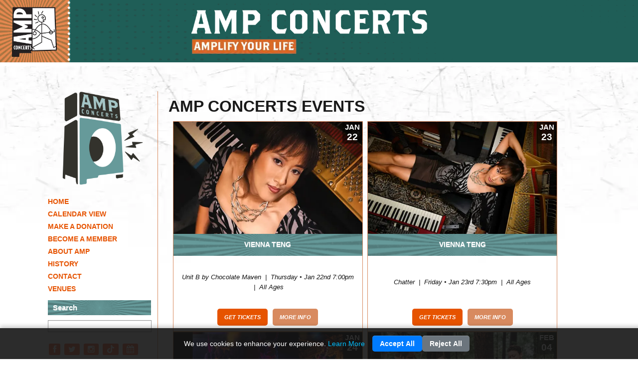

--- FILE ---
content_type: text/html; charset=UTF-8
request_url: https://www.ampconcerts.org/tag/AMP%20Concerts
body_size: 35053
content:
<!DOCTYPE html>
<html lang="en">
<head>
    <meta charset="utf-8">
	<title>AMP Concerts - Community Concerts and Events across the State of New Mexico</title>
	<meta http-equiv="content-type" content="text/html; charset=utf-8" />
	<meta name="viewport" content="width=device-width, initial-scale=1.0, user-scalable=no">
  <meta name="description" content="AMP provides a wide range of community events, including roots, Americana, world, folk, jazz, breaking indie bands and legendary performers. Events range from free concerts at local libraries and movies in the park to major concerts in theaters across Albuquerque and Santa Fe." />
	<!-- <meta name="apple-mobile-web-app-capable" content="yes" /> -->
	<meta property="og:title" content="AMP Concerts - Community Concerts and Events across the State of New Mexico"/>
 	<meta property="og:type" content="company"/>
 	<meta property="og:url" content="https://ampconcerts.org"/>
	<meta property="og:site_name" content="AMP Concerts"/>
	<meta property="og:image" content="https://ampconcerts.org/sites/ampconcerts.org/gfx/ampBW.jpg" />
    <meta property="og:description" content="AMP provides a wide range of community events, including roots, Americana, world, folk, jazz, breaking indie bands and legendary performers. Events range from free concerts at local libraries and movies in the park to major concerts in theaters across Albuquerque and Santa Fe."/>
	<link rel="shortcut icon" href="/sites/ampconcerts.org/gfx/favicon.ico?v=1" type="image/x-icon" />
	<link rel="apple-touch-icon" sizes="57x57" href="/sites/ampconcerts.org/gfx/apple-touch-icon-57.png" /> <!-- iPhone -->
	<link rel="apple-touch-icon" sizes="72x72" href="/sites/ampconcerts.org/gfx/apple-touch-icon-72.png" /><!-- iPad -->
	<link rel="apple-touch-icon" sizes="114x114" href="/sites/ampconcerts.org/gfx/apple-touch-icon-114.png" /><!-- retina iPhone -->
	<link rel="apple-touch-icon" sizes="144x144" href="/sites/ampconcerts.org/gfx/apple-touch-icon-144.png" /><!-- retina iPad -->



<!-- Inline css -->
<style>
/* @font-face {
    font-family: 'FontAwesome';
    src: url('/assets/global/css/fonts/fontawesome-webfont.eot?v=3.2.1');
    src: url('/assets/global/css/fonts/fontawesome-webfont.eot?#iefix&v=3.2.1') format('embedded-opentype'),url('/assets/global/css/fonts/fontawesome-webfont.woff?v=3.2.1') format('woff'),url('/assets/global/css/fonts/fontawesome-webfont.ttf?v=3.2.1') format('truetype'),url('/assets/global/css/fonts/fontawesome-webfont.svg#fontawesomeregular?v=3.2.1') format('svg');
    font-weight: normal;
    font-style: normal;
} */

[class^="icon-"],[class*=" icon-"] {
    font-family: FontAwesome;
    font-weight: normal;
    font-style: normal;
    text-decoration: inherit;
    -webkit-font-smoothing: antialiased;
    *margin-right: .3em;
}

[class^="icon-"]:before,[class*=" icon-"]:before {
    text-decoration: inherit;
    display: inline-block;
    speak: none;	
}

a [class^="icon-"],a [class*=" icon-"] {
    display: inline;
}

[class^="icon-"],[class*=" icon-"] {
    display: inline;
    width: auto;
    height: auto;
    line-height: normal;
    vertical-align: baseline;
    background-image: none;
    background-position: 0% 0%;
    background-repeat: repeat;
    margin-top: 0;
}

.icon-calendar:before {
    content: "\f073";
}

.icon-twitter:before {
    content: "\f099";
}

.icon-facebook:before {
    content: "\f09a";
}

.icon-facebook-sign:before {
    content: "\f082";
}

.icon-instagram:before {
    content: "\f16d";
}

.tiktok{
	margin-top: -4px;
}

.light .search-container .event_search{
	background: none !important;
	box-shadow: none !important;
	border: 0px solid white !important;
	margin: auto !important;
	width: 0px !important;
  transition: all .5s !important;
	border-radius: 25px !important;
	position: absolute;
	top: 60px;
	left: -75px;
	color: black !important;
}

.light .search-container .event_search:focus{
	width: 215px !important;
	border: 1px solid gray!important;
	background: white !important;
}

.search-container{
	display: flex;
	gap: 5px;
}

</style>
<!-- css files -->
	<link rel="preload" href="/assets/global/css/bootstrap.min.css" as="style" onload="this.onload=null;this.rel='stylesheet'">
	<noscript><link rel="stylesheet" type="text/css" href="/assets/global/css/bootstrap.min.css"></noscript>
	<link rel="preload" href="/assets/global/css/bootstrap-responsive.min.css" as="style" onload="this.onload=null;this.rel='stylesheet'">
	<noscript><link rel="stylesheet" type="text/css" href="/assets/global/css/bootstrap-responsive.min.css"></noscript>
	<link rel="preload" href="/assets/global/css/skel_v4_new.css" as="style" onload="this.onload=null;this.rel='stylesheet'">
	<noscript><link rel="stylesheet" type="text/css" href="/assets/global/css/skel_v4_new.css"></noscript>
	<link rel="preload" href="/assets/global/css/colorbox.css" as="style" onload="this.onload=null;this.rel='stylesheet'">
	<noscript><link rel="stylesheet" type="text/css" href="/assets/global/css/colorbox.css"></noscript>
	<link rel="preload" href="/assets/global/css/font-awesome.min.css" as="style" onload="this.onload=null;this.rel='stylesheet'">
	<noscript><link rel="stylesheet" type="text/css" href="/assets/global/css/font-awesome.min.css"></noscript>
	<link rel="preload" href="/assets/global/css/forms.css" as="style" onload="this.onload=null;this.rel='stylesheet'">
	<noscript><link rel="stylesheet" type="text/css" href="/assets/global/css/forms.css"></noscript>

<!-- custom css -->

			<link rel="preload" fetchpriority="high" as="image" href="https://holdmyticket-res.cloudinary.com/image/upload/f_auto/v1663182890/fireball/ampconcerts/dots_bg.avif" type="image/avif">
	
	<link rel="preload" href="/sites/ampconcerts.org/css/styles_v4_new.css?v=1763419774" as="style" onload="this.onload=null;this.rel='stylesheet'">
	<noscript><link rel="stylesheet" type="text/css" href="/sites/ampconcerts.org/css/styles_v4_new.css?v=7"></noscript>

<!-- lensic360 -->			


	<!-- Javascript that needs to load first. -->
	<script type="text/javascript" src="/assets/global/js/main_lib.min.js"></script>
	<script defer = 'false' type="text/javascript" src="/assets/global/js/bootstrap.min.js"></script>
	<script type="text/javascript" src="/assets/global/js/colorbox-min.js"></script>
	<script type="text/javascript" src="/assets/global/js/lazyload.js"></script>
	
			<script async type="text/javascript" src="/assets/global/js/scrolling-parallax.js?v=2"></script>
			<script async type="text/javascript" src="/assets/global/js/easing.min.js?v=2"></script>
			<script async type="text/javascript" src="/assets/global/js/validate.min.js?v=2"></script>
			<script async type="text/javascript" src="/assets/global/js/mustache.js?v=2"></script>
			<script async type="text/javascript" src="/assets/global/js/trunc_box.js?v=2"></script>
			<script async type="text/javascript" src="/assets/global/js/nav.jquery.js?v=2"></script>
			<script async type="text/javascript" src="/application/views/modules/cart/js/simpleCart.min.js?v=2"></script>
	  	<!-- <script async src="https://use.fortawesome.com/e7964a66.js"></script> -->

	<!--[if IE 8]>
	<style type="text/css">
		#nav ul.dropdown-menu, .popover {background:#000;}
	</style>
	<![endif]-->



	<meta name="facebook-domain-verification" content="up9hvo0te0brhbq4p2bdmkxlfeo6cr" />
</head>

<body class='light'>

	
					<div id='nav_mobile' class='main_nav'>
			<div class='navigation text-center'>
				<ul class='navi'>
											<li class='top'>
							<a  class='top active' href='/' target='_self'>Home</a>
													</li>
											<li class='top'>
							<a  class='top active' href='/page/calendar' target='_self'>Calendar View</a>
													</li>
											<li class='top'>
							<a  class='top active' href='https://www.ampconcerts.org/page/become-an-amp-member#donate' target='_self'>Make A Donation</a>
													</li>
											<li class='top'>
							<a  class='top active' href='/page/become-an-amp-member' target='_self'>Become A Member</a>
													</li>
											<li class='top'>
							<a  class='top active' href='/page/about-amp' target='_self'>About AMP</a>
													</li>
											<li class='top'>
							<a  class='top active' href='/page/history' target='_self'>History</a>
													</li>
											<li class='top'>
							<a  class='top active' href='/page/contactmailing-list' target='_self'>Contact</a>
													</li>
									</ul>
			</div>
		</div>
		
	<div id="outer-wrap">
		<div id="inner-wrap">
																
			<div id='header'>
				<a href='/'><div class='logo'></div></a>
															<a class="nav-btn border_3 hide" id="nav-open-btn-v4-new">&nbsp;</a>
					
										<div class='home_page_blurb'></div>
											</div>

						
			
			
			<div id='container' class='container-fluid'>
				<div class='content'>
									
						<div class='row-fluid'>
															<div class="span3 col1">
									<div class="left-col-wrap">
									<a href='/'><img loading="lazy" class="hidden-phone" src="/sites/ampconcerts.org/gfx/speaker_logo.gif" width="163" style="width: 163px; margin: 0 auto; display: block; padding-bottom: 20px;" /></a>
									<div id='nav' class='main_nav'>
										<div class='navigation text-center'>
											<ul class='navi'>
																									<li class='top'>
														<a  class='top active' href='/' target='_self'>Home</a>
																											</li>
																									<li class='top'>
														<a  class='top active' href='/page/calendar' target='_self'>Calendar View</a>
																											</li>
																									<li class='top'>
														<a  class='top active' href='https://www.ampconcerts.org/page/become-an-amp-member#donate' target='_self'>Make A Donation</a>
																											</li>
																									<li class='top'>
														<a  class='top active' href='/page/become-an-amp-member' target='_self'>Become A Member</a>
																											</li>
																									<li class='top'>
														<a  class='top active' href='/page/about-amp' target='_self'>About AMP</a>
																											</li>
																									<li class='top'>
														<a  class='top active' href='/page/history' target='_self'>History</a>
																											</li>
																									<li class='top'>
														<a  class='top active' href='/page/contactmailing-list' target='_self'>Contact</a>
																											</li>
																							<li class="dropdown top nav__item" onclick="openDropdownSubnav()">
												<a class="top active">Venues</a>
													<ul class="dropdown-menu tags-dropdown-menu-subnav">
																																																			<li><a href="/tag/traditional">traditional</a></li>
																																				<li><a href="/tag/Cassie and Maggie">Cassie and Maggie</a></li>
																																				<li><a href="/tag/Celtic">Celtic</a></li>
																																				<li><a href="/tag/Albuquerque">Albuquerque</a></li>
																																				<li><a href="/tag/Tinsley Ellis">Tinsley Ellis</a></li>
																																				<li><a href="/tag/bluegrass">bluegrass</a></li>
																																				<li><a href="/tag/Goodnight Texas">Goodnight Texas</a></li>
																																				<li><a href="/tag/Sunshine">Sunshine</a></li>
																																				<li><a href="/tag/reggae">reggae</a></li>
																																				<li><a href="/tag/baf">baf</a></li>
																																				<li><a href="/tag/club">club</a></li>
																																				<li><a href="/tag/El Rey">El Rey</a></li>
																																				<li><a href="/tag/San Miguel Chapel">San Miguel Chapel</a></li>
																																				<li><a href="/tag/Fusion">Fusion</a></li>
																																				<li><a href="/tag/Author Event">Author Event</a></li>
																																				<li><a href="/tag/SBCC">SBCC</a></li>
																																				<li><a href="/tag/Unit B">Unit B</a></li>
																																				<li><a href="/tag/Santa Fe">Santa Fe</a></li>
																																				<li><a href="/tag/free">free</a></li>
																																				<li><a href="/tag/community">community</a></li>
																																				<li><a href="/tag/BabLBluz">BabLBluz</a></li>
																																				<li><a href="/tag/guitar">guitar</a></li>
																																				<li><a href="/tag/Chatter">Chatter</a></li>
																																				<li><a href="/tag/Gwenifer Raymond">Gwenifer Raymond</a></li>
																																				<li><a href="/tag/Tumbleroot">Tumbleroot</a></li>
																																				<li><a href="/tag/presales">presales</a></li>
																																				<li><a href="/tag/Vienna Teng">Vienna Teng</a></li>
																																				<li><a href="/tag/Jane Siberry">Jane Siberry</a></li>
																																				<li><a href="/tag/library">library</a></li>
																																				<li><a href="/tag/KiMo">KiMo</a></li>
																																				<li><a href="/tag/blues">blues</a></li>
																																				<li><a href="/tag/Lensic">Lensic</a></li>
																																				<li><a href="/tag/New Show">New Show</a></li>
																																				<li><a href="/tag/Outpost">Outpost</a></li>
																																				<li><a href="/tag/AMP Concerts">AMP Concerts</a></li>
																																																												</ul>
											</li>	

											<script>
												// Open dropdown menu
												function openDropdownSubnav() {
														const dropdownMenu = $(".dropdown").find('.tags-dropdown-menu-subnav');
														dropdownMenu.toggleClass("show-dropdown");
												}
											</script>
											</ul>
										</div>
									</div>

								<div class='row-fluid'>
									<h5 class="search">Search</h5>
									<input class='event_search' type="text" data-provide="typeahead" autocomplete="off" placeholder="Event search...">
								</div>

								
								
								
								<div class="hidden-phone">
									<div class="social-icons"><a href="https://facebook.com/AMPConcerts"><em class="fa-icon icon-facebook"><span style="display: none;"><img src="https://holdmyticket-res.cloudinary.com/image/upload/v1685472166/uploads/cms/psc0xrsh281e5acfb87b.jpg" alt="" /><img src="https://holdmyticket-res.cloudinary.com/image/upload/v1685472173/uploads/cms/p4wuw5mlkl3h9q0jcdcb.jpg" alt="" />prevent_tinymce_removal</span></em></a> <a href="https://twitter.com/ampconcerts"><em class="fa-icon icon-twitter"><span style="display: none;">prevent_tinymce_removal</span></em></a> <a href="https://instagram.com/ampconcerts"><em class="fa-icon icon-instagram"><span style="display: none;">prevent_tinymce_removal</span></em></a> <a href="https://www.tiktok.com/@ampconcerts"><img class="tiktok" src="https://holdmyticket-res.cloudinary.com/image/upload/v1695081841/uploads/tiktok-16.png" alt="tik-tok logo" /></a> <a href="https://holdmyticket.com/ics_user/4"><em class="fa-icon icon-calendar"><span style="display: none;">prevent_tinymce_removal</span></em></a></div>
<div class="amp_blurb"><strong>AMP Concerts</strong> offers innovative and inspiring arts programming throughout New Mexico. A portion of all AMP ticket sales goes to fund free community concerts, workshops, school programs &amp; artist residencies.</div>
<!-- Begin Robly Signup Form -->
<div id="robly_embed_signup"><form id="robly_embedded_subscribe_form" class="validate" action="https://list.robly.com/subscribe/post" method="post" name="robly_embedded_subscribe_form" novalidate="" target="_blank"><input name="a" type="hidden" value="bfac8c2348a49576ad549b43c4d2a9bc" /> <input name="sub_lists[]" type="hidden" value="297523" />
<h5>Don't Miss Any Concerts! Subscribe to our mailing list</h5>
<input id="DATA0" class="slim_email" name="EMAIL" required="" type="hidden" value="" placeholder="email address" /> <input class="slim_button g-recaptcha" name="subscribe" type="submit" value="Subscribe" data-sitekey="6Lfd6rYqAAAAAJVxraK8H2UoRn38H-_QD4HSX_uv" data-callback="robly_recaptcha_callback" /></form></div>
<!-- End Robly Signup Form -->
<div class="categories"><span class="sidebar_title">Categories</span><a href="/tag/New%20Show">New Shows</a> | <a href="/tag/Residency">Artist Residencies</a> | <a href="/tag/Latin">Latin</a> | <a href="/tag/World%20Music">World Music</a> | <a href="/tag/Folk">Folk</a> | <a href="/tag/Blues">Blues</a> | <a href="/tag/Reggae">Reggae</a> | <a href="/tag/Americana">Americana</a> | <a href="/tag/Tumbleroot">Tumbleroot</a> | <a href="/tag/Lensic">Lensic</a> | <a href="/tag/FUSION">FUSION</a> | <a href="/tag/Open%20Space">Open Space Programs</a></div>
<div class="fb_wrap"><span class="sidebar_title">Like Us</span> <br /><br /><iframe src="https://www.facebook.com/plugins/page.php?href=https%3A%2F%2Fwww.facebook.com%2FAMPConcerts&amp;tabs=timeline&amp;width=200&amp;height=500&amp;small_header=false&amp;adapt_container_width=false&amp;hide_cover=false&amp;show_facepile=true&amp;appId" width="200" height="500" frameborder="0" scrolling="no"></iframe></div>
<p><span class="sidebar_title">AMP Radio</span></p>
<p><iframe src="https://open.spotify.com/embed/playlist/2BPdsE6kk4mFU368wQ2TGD?utm_source=generator&amp;theme=0" width="200px" height="352" frameborder="0"></iframe></p>
<div class="sponsors">
<p><span class="sidebar_title">Sponsors</span><br /><a href="https://www.cabq.gov/" target="_blank" rel="noopener"><img src="https://holdmyticket-res.cloudinary.com/image/upload/v1577131966/uploads/cms/zko87tq4lp1idj9yncyl.jpg" alt="City of Albuquerque" width="74" height="74" /></a> <a href="https://www.nmarts.org/" target="_blank" rel="noopener"><img src="https://holdmyticket-res.cloudinary.com/image/upload/v1419291937/uploads/cms/texd0lwg7aaw4um7fmpc.jpg" alt="NM Arts" width="139" height="81" /></a> <a href="https://www.newmexicomusic.org/" target="_blank" rel="noopener"><img src="https://files.holdmyticket.com/image/upload/v1702600118/uploads/cms/xg42cf09yos1lxoizwpm.jpg" alt="New Mexico Music Commission" /></a> <a href="https://wearecreativewest.org/" target="_blank" rel="noopener"><img src="https://files.holdmyticket.com/image/upload/v1727810017/uploads/cms/jdpubxdt2734s2xzyhe5.jpg" alt="Creative West" width="140" height="42" /></a>  <a href="https://www.visitalbuquerque.org/" target="_blank" rel="noopener"><img src="https://files.holdmyticket.com/image/upload/v1756202686/uploads/cms/7yrarxkziahknt0fr2ve.jpg" alt="" /></a>   <a href="https://www.kunm.org/" target="_blank" rel="noopener"><img src="https://files.holdmyticket.com/image/upload/v1741211007/uploads/cms/hd1ir9ej3ki7xg9kgb4c.jpg" alt="KUNM" /></a> <a href="https://www.marriott.com/en-us/hotels/abqnm-marriott-albuquerque/overview/" target="_blank" rel="noopener"><img src="https://files.holdmyticket.com/image/upload/v1741640863/uploads/cms/ph1c0q67ysthpzvsps72.jpg" alt="Marriott Albuquerque" /></a> <a href="https://bkwrks.com/" target="_blank" rel="noopener"><img src="https://files.holdmyticket.com/image/upload/v1765916042/uploads/cms/wt67lbtm6lbj5ck5qs7h.jpg" alt="Bookworks" /></a> <a href="https://www.concepthotelgroup.com/" target="_blank" rel="noopener"><img src="https://files.holdmyticket.com/image/upload/v1765926704/uploads/cms/luqhb9shxli3km9gep3z.jpg" alt="Concept Hotels" /></a></p>
</div>
<!--p><span class="sidebar_title">Music Movies @ the Guild</span></p>
<p align="center"><a href="https://www.guildcinema.com/" target="_blank" rel="noopener"><img src="https://interbridge.com/images/guildmovies-rk.jpg" alt="" /></a></p-->
									<div class="upcoming">
									<span class="sidebar_title">Upcoming</span>
									  <div class='s_event'>
    <h2><a href='/event/454698/vienna-teng'>Vienna Teng</a></h2>
    <span>January 22nd</span>
  </div>
    <div class='s_event'>
    <h2><a href='/event/454699/vienna-teng'>Vienna Teng</a></h2>
    <span>January 23rd</span>
  </div>
    <div class='s_event'>
    <h2><a href='/event/450366/sadness-madness-mayhem-iii'>Sadness, Madness, & Mayhem III</a></h2>
    <span>January 24th</span>
  </div>
    <div class='s_event'>
    <h2><a href='/event/451602/kalos'>Kalos</a></h2>
    <span>February 4th</span>
  </div>
    <div class='s_event'>
    <h2><a href='/event/451603/kalos'>Kalos</a></h2>
    <span>February 5th</span>
  </div>
    <div class='s_event'>
    <h2><a href='/event/453702/the-sadies'>The Sadies</a></h2>
    <span>February 6th</span>
  </div>
    <div class='s_event'>
    <h2><a href='/event/454633/ronnie-baker-brooks'>Ronnie Baker Brooks</a></h2>
    <span>February 17th</span>
  </div>
    <div class='s_event'>
    <h2><a href='/event/456780/michela-musolino'>Michela Musolino</a></h2>
    <span>February 18th</span>
  </div>
    <div class='s_event'>
    <h2><a href='/event/456782/michela-musolino'>Michela Musolino</a></h2>
    <span>February 18th</span>
  </div>
    <div class='s_event'>
    <h2><a href='/event/453807/levi-platero'>Levi Platero</a></h2>
    <span>February 19th</span>
  </div>
    <div class='s_event'>
    <h2><a href='/event/456267/devon-allman-blues-summit'>Devon Allman Blues Summit</a></h2>
    <span>February 23rd</span>
  </div>
    <div class='s_event'>
    <h2><a href='/event/455127/vanessa-collier'>Vanessa Collier</a></h2>
    <span>March 13th</span>
  </div>
    <div class='s_event'>
    <h2><a href='/event/452684/alash'>Alash</a></h2>
    <span>March 13th</span>
  </div>
    <div class='s_event'>
    <h2><a href='/event/455765/tinsley-ellis'>Tinsley Ellis</a></h2>
    <span>March 14th</span>
  </div>
    <div class='s_event'>
    <h2><a href='/event/452685/alash'>Alash</a></h2>
    <span>March 14th</span>
  </div>
    <div class='s_event'>
    <h2><a href='/event/455128/vanessa-collier'>Vanessa Collier</a></h2>
    <span>March 14th</span>
  </div>
    <div class='s_event'>
    <h2><a href='/event/457027/goodnight-texas'>Goodnight, Texas</a></h2>
    <span>March 15th</span>
  </div>
    <div class='s_event'>
    <h2><a href='/event/455766/tinsley-ellis'>Tinsley Ellis</a></h2>
    <span>March 15th</span>
  </div>
    <div class='s_event'>
    <h2><a href='/event/450753/lnasa'>Lúnasa</a></h2>
    <span>March 16th</span>
  </div>
    <div class='s_event'>
    <h2><a href='/event/453707/gwenifer-raymond'>Gwenifer Raymond</a></h2>
    <span>March 23rd</span>
  </div>
    <div class='s_event'>
    <h2><a href='/event/453708/gwenifer-raymond'>Gwenifer Raymond</a></h2>
    <span>March 24th</span>
  </div>
    <div class='s_event'>
    <h2><a href='/event/457034/john-doe'>John Doe</a></h2>
    <span>March 25th</span>
  </div>
    <div class='s_event'>
    <h2><a href='/event/455118/arkansauce'>Arkansauce</a></h2>
    <span>March 26th</span>
  </div>
    <div class='s_event'>
    <h2><a href='/event/455772/a-word-with-writers-erik-larson'>A Word with Writers - Erik Larson</a></h2>
    <span>March 27th</span>
  </div>
    <div class='s_event'>
    <h2><a href='/event/450538/jane-siberry'>Jane Siberry</a></h2>
    <span>March 28th</span>
  </div>
    <div class='s_event'>
    <h2><a href='/event/450535/jane-siberry'>Jane Siberry</a></h2>
    <span>March 29th</span>
  </div>
    <div class='s_event'>
    <h2><a href='/event/457012/tejon-street-corner-thieves'>Tejon Street Corner Thieves</a></h2>
    <span>March 29th</span>
  </div>
    <div class='s_event'>
    <h2><a href='/event/456237/cassie-and-maggie'>Cassie and Maggie</a></h2>
    <span>March 30th</span>
  </div>
    <div class='s_event'>
    <h2><a href='/event/456238/cassie-and-maggie'>Cassie and Maggie</a></h2>
    <span>March 30th</span>
  </div>
    <div class='s_event'>
    <h2><a href='/event/453009/roomful-of-teeth'>Roomful of Teeth</a></h2>
    <span>April 6th</span>
  </div>
    <div class='s_event'>
    <h2><a href='/event/456300/bab-lbluz'>Bab L'Bluz</a></h2>
    <span>April 8th</span>
  </div>
    <div class='s_event'>
    <h2><a href='/event/453010/roomful-of-teeth'>Roomful of Teeth</a></h2>
    <span>April 8th</span>
  </div>
    <div class='s_event'>
    <h2><a href='/event/456301/bab-lbluz'>Bab L'Bluz</a></h2>
    <span>April 9th</span>
  </div>
    <div class='s_event'>
    <h2><a href='/event/455771/the-wailers'>The Wailers</a></h2>
    <span>April 10th</span>
  </div>
    <div class='s_event'>
    <h2><a href='/event/456302/marchfourth'>MarchFourth</a></h2>
    <span>April 10th</span>
  </div>
    <div class='s_event'>
    <h2><a href='/event/456266/the-bones-of-jr-jones'>The Bones of J.R. Jones</a></h2>
    <span>April 14th</span>
  </div>
    <div class='s_event'>
    <h2><a href='/event/457446/a-word-with-writers-alex-maayasi-and-alexi-horowitz-ghaz'>A Word with Writers - Alex Maayasi and Alexi Horowitz-Ghaz</a></h2>
    <span>April 20th</span>
  </div>
    <div class='s_event'>
    <h2><a href='/event/455787/aly-amp-aj'>Aly &amp; AJ</a></h2>
    <span>April 26th</span>
  </div>
    <div class='s_event'>
    <h2><a href='/event/455648/eric-johnson'>Eric Johnson</a></h2>
    <span>April 30th</span>
  </div>
    <div class='s_event'>
    <h2><a href='/event/455649/eric-johnson'>Eric Johnson</a></h2>
    <span>May 17th</span>
  </div>
    <div class='s_event'>
    <h2><a href='/event/455808/ghalia-volt'>Ghalia Volt</a></h2>
    <span>May 27th</span>
  </div>
    <div class='s_event'>
    <h2><a href='/event/455457/tab-benoit'>Tab Benoit</a></h2>
    <span>May 28th</span>
  </div>
  									</div>
								</div>

								</div>
				    		</div>

							
							
				    		<div class='span8 col2'>

							<div id="flyer_454698" class="modal hide fade flyer_modal" tabindex="-1" role="dialog" aria-hidden="true">
	          <img src="https://cloudinary-a.akamaihd.net/holdmyticket/image/upload/w_700,h_700,c_fit,c_limit,q_68,dn_72,f_auto/v6/uploads/flyers2/adiva9urh6fymdcbs11b.jpg" alt='holdmyticket' />
      	<div class="modal-footer">
  		<a class="btn btn-inverse btn-mini hidden-phone" href="/event/454698/vienna-teng" target="_self">EVENT PAGE</a>
  		<a class="btn btn-inverse btn-mini visible-phone" href="/event/454698/vienna-teng" target="_self">PAGE</a>
  		        <a class="btn btn-inverse btn-mini hidden-phone" href="https://holdmyticket.com/tickets/454698?tc=ampconcerts," target="_blank">BUY TICKETS</a>
  		  <a class="btn btn-inverse btn-mini visible-phone" href="https://holdmyticket.com/tickets/454698?tc=ampconcerts," target="_blank">BUY</a>
            <button class="btn btn-inverse btn-mini" data-dismiss="modal" aria-hidden="true">X</button>
  	</div>
</div>
<div id="event_454698" class="modal hide fade event_modal" tabindex="-1" role="dialog" aria-hidden="true">
  	<div class="modal-header">
    	<button type="button" class="close" data-dismiss="modal" aria-hidden="true">x</button>
    	    	<h3>Vienna Teng <span>@ Unit B by Chocolate Maven</span></h3>
  	</div>
  	<div class="modal-body">						    	
		<div class='modal-left'>
							<a data-dismiss="modal" data-toggle="modal" href='#flyer_454698'><img src="https://cloudinary-a.akamaihd.net/holdmyticket/image/upload/w_90,h_120,c_fill,q_68,dn_72,f_auto/v6/uploads/flyers2/adiva9urh6fymdcbs11b.jpg" class='modal-flyer border_5' alt='holdmyticket' /></a>
						<div class='modal-date-cal border_5'>
				<div class='modal-day'>
					Thursday				</div>
				<div class='modal-month'>
					Jan				</div>
				<div class='modal-date'>
					22 
				</div>
				<div class='modal-time'>
					7:00pm				</div>			
			</div>						  											
			<div class='modal-doors border_5'>
				Doors: 5:30pm <span style='font-size:20px;'>|</span> All Ages			</div>
		</div>
				<div class="modal-description" style="margin:10px 0 0 0;">Vienna Teng's adventurous chamber-folk songwriting has drawn praise from the likes of NPR and David Byrne, and garnered a loyal following across North America, Europe and beyond. Currently she also organizes music fans to take action on climate, in collaboration with groups like Climate Changemakers and Music Declares Emergency.</div>  	</div>
  	<div class="modal-footer">
  		<button class="btn btn-mini btn-inverse" data-dismiss="modal" aria-hidden="true">X</button>
  		<div class='modal-price'> 
						</div>
		<a class="btn btn-mini btn-inverse" href="/event/454698/vienna-teng" target="_self">MORE DETAILS</a>
					<a class="btn btn-mini btn-inverse" href="https://holdmyticket.com/tickets/454698?tc=ampconcerts," target="_blank">BUY TICKETS</a>
		  	</div>
</div>
<div id="flyer_454699" class="modal hide fade flyer_modal" tabindex="-1" role="dialog" aria-hidden="true">
	          <img src="https://cloudinary-a.akamaihd.net/holdmyticket/image/upload/w_700,h_700,c_fit,c_limit,q_68,dn_72,f_auto/v6/uploads/flyers2/yknt6j6z25gwlj301v5y.jpg" alt='holdmyticket' />
      	<div class="modal-footer">
  		<a class="btn btn-inverse btn-mini hidden-phone" href="/event/454699/vienna-teng" target="_self">EVENT PAGE</a>
  		<a class="btn btn-inverse btn-mini visible-phone" href="/event/454699/vienna-teng" target="_self">PAGE</a>
  		        <a class="btn btn-inverse btn-mini hidden-phone" href="https://holdmyticket.com/tickets/454699?tc=ampconcerts," target="_blank">BUY TICKETS</a>
  		  <a class="btn btn-inverse btn-mini visible-phone" href="https://holdmyticket.com/tickets/454699?tc=ampconcerts," target="_blank">BUY</a>
            <button class="btn btn-inverse btn-mini" data-dismiss="modal" aria-hidden="true">X</button>
  	</div>
</div>
<div id="event_454699" class="modal hide fade event_modal" tabindex="-1" role="dialog" aria-hidden="true">
  	<div class="modal-header">
    	<button type="button" class="close" data-dismiss="modal" aria-hidden="true">x</button>
    	    	<h3>Vienna Teng <span>@ Chatter</span></h3>
  	</div>
  	<div class="modal-body">						    	
		<div class='modal-left'>
							<a data-dismiss="modal" data-toggle="modal" href='#flyer_454699'><img src="https://cloudinary-a.akamaihd.net/holdmyticket/image/upload/w_90,h_120,c_fill,q_68,dn_72,f_auto/v6/uploads/flyers2/yknt6j6z25gwlj301v5y.jpg" class='modal-flyer border_5' alt='holdmyticket' /></a>
						<div class='modal-date-cal border_5'>
				<div class='modal-day'>
					Friday				</div>
				<div class='modal-month'>
					Jan				</div>
				<div class='modal-date'>
					23 
				</div>
				<div class='modal-time'>
					7:30pm				</div>			
			</div>						  											
			<div class='modal-doors border_5'>
				Doors: 7:00pm <span style='font-size:20px;'>|</span> All Ages			</div>
		</div>
				<div class="modal-description" style="margin:10px 0 0 0;">Vienna Teng's adventurous chamber-folk songwriting has drawn praise from the likes of NPR and David Byrne, and garnered a loyal following across North America, Europe and beyond. Currently she also organizes music fans to take action on climate, in collaboration with groups like Climate Changemakers and Music Declares Emergency.</div>  	</div>
  	<div class="modal-footer">
  		<button class="btn btn-mini btn-inverse" data-dismiss="modal" aria-hidden="true">X</button>
  		<div class='modal-price'> 
						</div>
		<a class="btn btn-mini btn-inverse" href="/event/454699/vienna-teng" target="_self">MORE DETAILS</a>
					<a class="btn btn-mini btn-inverse" href="https://holdmyticket.com/tickets/454699?tc=ampconcerts," target="_blank">BUY TICKETS</a>
		  	</div>
</div>
<div id="flyer_450366" class="modal hide fade flyer_modal" tabindex="-1" role="dialog" aria-hidden="true">
	          <img src="https://cloudinary-a.akamaihd.net/holdmyticket/image/upload/w_700,h_700,c_fit,c_limit,q_68,dn_72,f_auto/v6/uploads/flyers2/bu4mq25rava5nfxzokkc.jpg" alt='holdmyticket' />
      	<div class="modal-footer">
  		<a class="btn btn-inverse btn-mini hidden-phone" href="/event/450366/sadness-madness-mayhem-iii" target="_self">EVENT PAGE</a>
  		<a class="btn btn-inverse btn-mini visible-phone" href="/event/450366/sadness-madness-mayhem-iii" target="_self">PAGE</a>
  		        <a class="btn btn-inverse btn-mini hidden-phone" href="https://holdmyticket.com/tickets/450366?tc=ampconcerts," target="_blank">BUY TICKETS</a>
  		  <a class="btn btn-inverse btn-mini visible-phone" href="https://holdmyticket.com/tickets/450366?tc=ampconcerts," target="_blank">BUY</a>
            <button class="btn btn-inverse btn-mini" data-dismiss="modal" aria-hidden="true">X</button>
  	</div>
</div>
<div id="event_450366" class="modal hide fade event_modal" tabindex="-1" role="dialog" aria-hidden="true">
  	<div class="modal-header">
    	<button type="button" class="close" data-dismiss="modal" aria-hidden="true">x</button>
    	    	<h3>Sadness, Madness, & Mayhem III <span>@ El Rey Theater</span></h3>
  	</div>
  	<div class="modal-body">						    	
		<div class='modal-left'>
							<a data-dismiss="modal" data-toggle="modal" href='#flyer_450366'><img src="https://cloudinary-a.akamaihd.net/holdmyticket/image/upload/w_90,h_120,c_fill,q_68,dn_72,f_auto/v6/uploads/flyers2/bu4mq25rava5nfxzokkc.jpg" class='modal-flyer border_5' alt='holdmyticket' /></a>
						<div class='modal-date-cal border_5'>
				<div class='modal-day'>
					Saturday				</div>
				<div class='modal-month'>
					Jan				</div>
				<div class='modal-date'>
					24 
				</div>
				<div class='modal-time'>
					7:30pm				</div>			
			</div>						  											
			<div class='modal-doors border_5'>
				Doors: 6:30pm <span style='font-size:20px;'>|</span> All Ages			</div>
		</div>
		<h6>A Haunted Costume Carnival with Dust City Opera</h6>		<div class="modal-description" style="margin:10px 0 0 0;">This unexpected folk-rock orchestra materialized out of Albuquerque, but they might as well have slipped through an intergalactic portal or stowed away on a derelict spacecraft before crash landing in the desert. Dust City Opera tell harrowing tales of sadness, madness, and mishaps. With each performance illuminating the space between...</div>  	</div>
  	<div class="modal-footer">
  		<button class="btn btn-mini btn-inverse" data-dismiss="modal" aria-hidden="true">X</button>
  		<div class='modal-price'> 
						</div>
		<a class="btn btn-mini btn-inverse" href="/event/450366/sadness-madness-mayhem-iii" target="_self">MORE DETAILS</a>
					<a class="btn btn-mini btn-inverse" href="https://holdmyticket.com/tickets/450366?tc=ampconcerts," target="_blank">BUY TICKETS</a>
		  	</div>
</div>
<div id="flyer_451602" class="modal hide fade flyer_modal" tabindex="-1" role="dialog" aria-hidden="true">
	          <img src="https://cloudinary-a.akamaihd.net/holdmyticket/image/upload/w_700,h_700,c_fit,c_limit,q_68,dn_72,f_auto/v6/uploads/flyers2/pdq7lcfx9mx40g90wslk.jpg" alt='holdmyticket' />
      	<div class="modal-footer">
  		<a class="btn btn-inverse btn-mini hidden-phone" href="/event/451602/kalos" target="_self">EVENT PAGE</a>
  		<a class="btn btn-inverse btn-mini visible-phone" href="/event/451602/kalos" target="_self">PAGE</a>
  		        <a class="btn btn-inverse btn-mini hidden-phone" href="https://holdmyticket.com/tickets/451602?tc=ampconcerts," target="_blank">BUY TICKETS</a>
  		  <a class="btn btn-inverse btn-mini visible-phone" href="https://holdmyticket.com/tickets/451602?tc=ampconcerts," target="_blank">BUY</a>
            <button class="btn btn-inverse btn-mini" data-dismiss="modal" aria-hidden="true">X</button>
  	</div>
</div>
<div id="event_451602" class="modal hide fade event_modal" tabindex="-1" role="dialog" aria-hidden="true">
  	<div class="modal-header">
    	<button type="button" class="close" data-dismiss="modal" aria-hidden="true">x</button>
    	    	<h3>Kalos <span>@ Chatter</span></h3>
  	</div>
  	<div class="modal-body">						    	
		<div class='modal-left'>
							<a data-dismiss="modal" data-toggle="modal" href='#flyer_451602'><img src="https://cloudinary-a.akamaihd.net/holdmyticket/image/upload/w_90,h_120,c_fill,q_68,dn_72,f_auto/v6/uploads/flyers2/pdq7lcfx9mx40g90wslk.jpg" class='modal-flyer border_5' alt='holdmyticket' /></a>
						<div class='modal-date-cal border_5'>
				<div class='modal-day'>
					Wednesday				</div>
				<div class='modal-month'>
					Feb				</div>
				<div class='modal-date'>
					04 
				</div>
				<div class='modal-time'>
					7:30pm				</div>			
			</div>						  											
			<div class='modal-doors border_5'>
				Doors: 7:00pm <span style='font-size:20px;'>|</span> All Ages			</div>
		</div>
		<h6>Sponsored by Earl Tarble</h6>		<div class="modal-description" style="margin:10px 0 0 0;">Kalos features Ryan McKasson (fiddle, viola, vocals), Eric McDonald (guitar, mandolin, lead vocals), and Jeremiah McLane (accordion, piano, vocals). As part of their development, all three members of Kalos learned from masters of traditional music (McKasson with Alasdair Fraser, McDonald with John McGann, and McLane with Jimmy Keane). The three...</div>  	</div>
  	<div class="modal-footer">
  		<button class="btn btn-mini btn-inverse" data-dismiss="modal" aria-hidden="true">X</button>
  		<div class='modal-price'> 
						</div>
		<a class="btn btn-mini btn-inverse" href="/event/451602/kalos" target="_self">MORE DETAILS</a>
					<a class="btn btn-mini btn-inverse" href="https://holdmyticket.com/tickets/451602?tc=ampconcerts," target="_blank">BUY TICKETS</a>
		  	</div>
</div>
<div id="flyer_451603" class="modal hide fade flyer_modal" tabindex="-1" role="dialog" aria-hidden="true">
	          <img src="https://cloudinary-a.akamaihd.net/holdmyticket/image/upload/w_700,h_700,c_fit,c_limit,q_68,dn_72,f_auto/v6/uploads/flyers2/giry7hjh9s7xol353fhl.jpg" alt='holdmyticket' />
      	<div class="modal-footer">
  		<a class="btn btn-inverse btn-mini hidden-phone" href="/event/451603/kalos" target="_self">EVENT PAGE</a>
  		<a class="btn btn-inverse btn-mini visible-phone" href="/event/451603/kalos" target="_self">PAGE</a>
  		        <a class="btn btn-inverse btn-mini hidden-phone" href="https://holdmyticket.com/tickets/451603?tc=ampconcerts," target="_blank">BUY TICKETS</a>
  		  <a class="btn btn-inverse btn-mini visible-phone" href="https://holdmyticket.com/tickets/451603?tc=ampconcerts," target="_blank">BUY</a>
            <button class="btn btn-inverse btn-mini" data-dismiss="modal" aria-hidden="true">X</button>
  	</div>
</div>
<div id="event_451603" class="modal hide fade event_modal" tabindex="-1" role="dialog" aria-hidden="true">
  	<div class="modal-header">
    	<button type="button" class="close" data-dismiss="modal" aria-hidden="true">x</button>
    	    	<h3>Kalos <span>@ San Miguel Chapel</span></h3>
  	</div>
  	<div class="modal-body">						    	
		<div class='modal-left'>
							<a data-dismiss="modal" data-toggle="modal" href='#flyer_451603'><img src="https://cloudinary-a.akamaihd.net/holdmyticket/image/upload/w_90,h_120,c_fill,q_68,dn_72,f_auto/v6/uploads/flyers2/giry7hjh9s7xol353fhl.jpg" class='modal-flyer border_5' alt='holdmyticket' /></a>
						<div class='modal-date-cal border_5'>
				<div class='modal-day'>
					Thursday				</div>
				<div class='modal-month'>
					Feb				</div>
				<div class='modal-date'>
					05 
				</div>
				<div class='modal-time'>
					7:30pm				</div>			
			</div>						  											
			<div class='modal-doors border_5'>
				Doors: 7:00pm <span style='font-size:20px;'>|</span> All Ages			</div>
		</div>
				<div class="modal-description" style="margin:10px 0 0 0;">Kalos features Ryan McKasson (fiddle, viola, vocals), Eric McDonald (guitar, mandolin, lead vocals), and Jeremiah McLane (accordion, piano, vocals). As part of their development, all three members of Kalos learned from masters of traditional music (McKasson with Alasdair Fraser, McDonald with John McGann, and McLane with Jimmy Keane). The three...</div>  	</div>
  	<div class="modal-footer">
  		<button class="btn btn-mini btn-inverse" data-dismiss="modal" aria-hidden="true">X</button>
  		<div class='modal-price'> 
						</div>
		<a class="btn btn-mini btn-inverse" href="/event/451603/kalos" target="_self">MORE DETAILS</a>
					<a class="btn btn-mini btn-inverse" href="https://holdmyticket.com/tickets/451603?tc=ampconcerts," target="_blank">BUY TICKETS</a>
		  	</div>
</div>
<div id="flyer_453702" class="modal hide fade flyer_modal" tabindex="-1" role="dialog" aria-hidden="true">
	          <img src="https://cloudinary-a.akamaihd.net/holdmyticket/image/upload/w_700,h_700,c_fit,c_limit,q_68,dn_72,f_auto/v6/uploads/flyers2/3kbnuif62psn5v28rbhz.jpg" alt='holdmyticket' />
      	<div class="modal-footer">
  		<a class="btn btn-inverse btn-mini hidden-phone" href="/event/453702/the-sadies" target="_self">EVENT PAGE</a>
  		<a class="btn btn-inverse btn-mini visible-phone" href="/event/453702/the-sadies" target="_self">PAGE</a>
  		        <a class="btn btn-inverse btn-mini hidden-phone" href="https://holdmyticket.com/tickets/453702?tc=ampconcerts," target="_blank">BUY TICKETS</a>
  		  <a class="btn btn-inverse btn-mini visible-phone" href="https://holdmyticket.com/tickets/453702?tc=ampconcerts," target="_blank">BUY</a>
            <button class="btn btn-inverse btn-mini" data-dismiss="modal" aria-hidden="true">X</button>
  	</div>
</div>
<div id="event_453702" class="modal hide fade event_modal" tabindex="-1" role="dialog" aria-hidden="true">
  	<div class="modal-header">
    	<button type="button" class="close" data-dismiss="modal" aria-hidden="true">x</button>
    	    	<h3>The Sadies <span>@ Tumbleroot Brewery & Distillery</span></h3>
  	</div>
  	<div class="modal-body">						    	
		<div class='modal-left'>
							<a data-dismiss="modal" data-toggle="modal" href='#flyer_453702'><img src="https://cloudinary-a.akamaihd.net/holdmyticket/image/upload/w_90,h_120,c_fill,q_68,dn_72,f_auto/v6/uploads/flyers2/3kbnuif62psn5v28rbhz.jpg" class='modal-flyer border_5' alt='holdmyticket' /></a>
						<div class='modal-date-cal border_5'>
				<div class='modal-day'>
					Friday				</div>
				<div class='modal-month'>
					Feb				</div>
				<div class='modal-date'>
					06 
				</div>
				<div class='modal-time'>
					7:30pm				</div>			
			</div>						  											
			<div class='modal-doors border_5'>
				Doors: 6:30pm <span style='font-size:20px;'>|</span> 21+ without parent or guardian			</div>
		</div>
		<h6>Betty Benedeadly</h6>		<div class="modal-description" style="margin:10px 0 0 0;">Without doubt or qualification, The Sadies are one of this continent's greatest extant rock 'n' roll bands--just as they have been for the last quarter-century. Versatile and imaginative, they skip from astral psychedelia to shuffling bucolics and leap from puckish pop to righteous garage-rock without losing momentum or mastery. Their...</div>  	</div>
  	<div class="modal-footer">
  		<button class="btn btn-mini btn-inverse" data-dismiss="modal" aria-hidden="true">X</button>
  		<div class='modal-price'> 
						</div>
		<a class="btn btn-mini btn-inverse" href="/event/453702/the-sadies" target="_self">MORE DETAILS</a>
					<a class="btn btn-mini btn-inverse" href="https://holdmyticket.com/tickets/453702?tc=ampconcerts," target="_blank">BUY TICKETS</a>
		  	</div>
</div>
<div id="flyer_454633" class="modal hide fade flyer_modal" tabindex="-1" role="dialog" aria-hidden="true">
	          <img src="https://cloudinary-a.akamaihd.net/holdmyticket/image/upload/w_700,h_700,c_fit,c_limit,q_68,dn_72,f_auto/v6/uploads/flyers2/5bq2njmsg1bhigup9qdu.jpg" alt='holdmyticket' />
      	<div class="modal-footer">
  		<a class="btn btn-inverse btn-mini hidden-phone" href="/event/454633/ronnie-baker-brooks" target="_self">EVENT PAGE</a>
  		<a class="btn btn-inverse btn-mini visible-phone" href="/event/454633/ronnie-baker-brooks" target="_self">PAGE</a>
  		        <a class="btn btn-inverse btn-mini hidden-phone" href="https://holdmyticket.com/tickets/454633?tc=ampconcerts," target="_blank">BUY TICKETS</a>
  		  <a class="btn btn-inverse btn-mini visible-phone" href="https://holdmyticket.com/tickets/454633?tc=ampconcerts," target="_blank">BUY</a>
            <button class="btn btn-inverse btn-mini" data-dismiss="modal" aria-hidden="true">X</button>
  	</div>
</div>
<div id="event_454633" class="modal hide fade event_modal" tabindex="-1" role="dialog" aria-hidden="true">
  	<div class="modal-header">
    	<button type="button" class="close" data-dismiss="modal" aria-hidden="true">x</button>
    	    	<h3>Ronnie Baker Brooks <span>@ FUSION | 708</span></h3>
  	</div>
  	<div class="modal-body">						    	
		<div class='modal-left'>
							<a data-dismiss="modal" data-toggle="modal" href='#flyer_454633'><img src="https://cloudinary-a.akamaihd.net/holdmyticket/image/upload/w_90,h_120,c_fill,q_68,dn_72,f_auto/v6/uploads/flyers2/5bq2njmsg1bhigup9qdu.jpg" class='modal-flyer border_5' alt='holdmyticket' /></a>
						<div class='modal-date-cal border_5'>
				<div class='modal-day'>
					Tuesday				</div>
				<div class='modal-month'>
					Feb				</div>
				<div class='modal-date'>
					17 
				</div>
				<div class='modal-time'>
					7:30pm				</div>			
			</div>						  											
			<div class='modal-doors border_5'>
				Doors: 6:30pm <span style='font-size:20px;'>|</span> All Ages			</div>
		</div>
				<div class="modal-description" style="margin:10px 0 0 0;">Chicago guitarist, vocalist and songwriter Ronnie Baker Brooks is one of the city's--and the world's--most undeniably talented and electrifying bluesmen. Ronnie was born into Chicago blues royalty as the son of legendary multiple Grammy Award nominee, Blues Hall Of Famer, and longtime Alligator Records recording star Lonnie Brooks. He is...</div>  	</div>
  	<div class="modal-footer">
  		<button class="btn btn-mini btn-inverse" data-dismiss="modal" aria-hidden="true">X</button>
  		<div class='modal-price'> 
						</div>
		<a class="btn btn-mini btn-inverse" href="/event/454633/ronnie-baker-brooks" target="_self">MORE DETAILS</a>
					<a class="btn btn-mini btn-inverse" href="https://holdmyticket.com/tickets/454633?tc=ampconcerts," target="_blank">BUY TICKETS</a>
		  	</div>
</div>
<div id="flyer_456780" class="modal hide fade flyer_modal" tabindex="-1" role="dialog" aria-hidden="true">
	          <img src="https://cloudinary-a.akamaihd.net/holdmyticket/image/upload/w_700,h_700,c_fit,c_limit,q_68,dn_72,f_auto/v6/uploads/flyers2/5a90s73t3rvvqfc5qmoa.jpg" alt='holdmyticket' />
      	<div class="modal-footer">
  		<a class="btn btn-inverse btn-mini hidden-phone" href="/event/456780/michela-musolino" target="_self">EVENT PAGE</a>
  		<a class="btn btn-inverse btn-mini visible-phone" href="/event/456780/michela-musolino" target="_self">PAGE</a>
  		        <a class="btn btn-inverse btn-mini hidden-phone" href="https://holdmyticket.com/tickets/456780?tc=ampconcerts," target="_blank">BUY TICKETS</a>
  		  <a class="btn btn-inverse btn-mini visible-phone" href="https://holdmyticket.com/tickets/456780?tc=ampconcerts," target="_blank">BUY</a>
            <button class="btn btn-inverse btn-mini" data-dismiss="modal" aria-hidden="true">X</button>
  	</div>
</div>
<div id="event_456780" class="modal hide fade event_modal" tabindex="-1" role="dialog" aria-hidden="true">
  	<div class="modal-header">
    	<button type="button" class="close" data-dismiss="modal" aria-hidden="true">x</button>
    	    	<h3>Michela Musolino <span>@ North Valley Library</span></h3>
  	</div>
  	<div class="modal-body">						    	
		<div class='modal-left'>
							<a data-dismiss="modal" data-toggle="modal" href='#flyer_456780'><img src="https://cloudinary-a.akamaihd.net/holdmyticket/image/upload/w_90,h_120,c_fill,q_68,dn_72,f_auto/v6/uploads/flyers2/5a90s73t3rvvqfc5qmoa.jpg" class='modal-flyer border_5' alt='holdmyticket' /></a>
						<div class='modal-date-cal border_5'>
				<div class='modal-day'>
					Wednesday				</div>
				<div class='modal-month'>
					Feb				</div>
				<div class='modal-date'>
					18 
				</div>
				<div class='modal-time'>
					12:00pm				</div>			
			</div>						  											
			<div class='modal-doors border_5'>
				Doors: 11:00am <span style='font-size:20px;'>|</span> All Ages			</div>
		</div>
				<div class="modal-description" style="margin:10px 0 0 0;">Internationally recognized Sicilian-American singer Michela Musolino, the granddaughter of Sicilians who immigrated to America, explores cultural roots and shares them with the world  through the study and reinterpretation of the folk songs of Sicily and Southern Italy.</div>  	</div>
  	<div class="modal-footer">
  		<button class="btn btn-mini btn-inverse" data-dismiss="modal" aria-hidden="true">X</button>
  		<div class='modal-price'> 
						</div>
		<a class="btn btn-mini btn-inverse" href="/event/456780/michela-musolino" target="_self">MORE DETAILS</a>
					<a class="btn btn-mini btn-inverse" href="https://holdmyticket.com/tickets/456780?tc=ampconcerts," target="_blank">REGISTER</a>
		  	</div>
</div>
<div id="flyer_456782" class="modal hide fade flyer_modal" tabindex="-1" role="dialog" aria-hidden="true">
	          <img src="https://cloudinary-a.akamaihd.net/holdmyticket/image/upload/w_700,h_700,c_fit,c_limit,q_68,dn_72,f_auto/v6/uploads/flyers2/kcw6vob42xb4ctkhl8p4.jpg" alt='holdmyticket' />
      	<div class="modal-footer">
  		<a class="btn btn-inverse btn-mini hidden-phone" href="/event/456782/michela-musolino" target="_self">EVENT PAGE</a>
  		<a class="btn btn-inverse btn-mini visible-phone" href="/event/456782/michela-musolino" target="_self">PAGE</a>
  		        <a class="btn btn-inverse btn-mini hidden-phone" href="https://holdmyticket.com/tickets/456782?tc=ampconcerts," target="_blank">BUY TICKETS</a>
  		  <a class="btn btn-inverse btn-mini visible-phone" href="https://holdmyticket.com/tickets/456782?tc=ampconcerts," target="_blank">BUY</a>
            <button class="btn btn-inverse btn-mini" data-dismiss="modal" aria-hidden="true">X</button>
  	</div>
</div>
<div id="event_456782" class="modal hide fade event_modal" tabindex="-1" role="dialog" aria-hidden="true">
  	<div class="modal-header">
    	<button type="button" class="close" data-dismiss="modal" aria-hidden="true">x</button>
    	    	<h3>Michela Musolino <span>@ Juan Tabo Library</span></h3>
  	</div>
  	<div class="modal-body">						    	
		<div class='modal-left'>
							<a data-dismiss="modal" data-toggle="modal" href='#flyer_456782'><img src="https://cloudinary-a.akamaihd.net/holdmyticket/image/upload/w_90,h_120,c_fill,q_68,dn_72,f_auto/v6/uploads/flyers2/kcw6vob42xb4ctkhl8p4.jpg" class='modal-flyer border_5' alt='holdmyticket' /></a>
						<div class='modal-date-cal border_5'>
				<div class='modal-day'>
					Wednesday				</div>
				<div class='modal-month'>
					Feb				</div>
				<div class='modal-date'>
					18 
				</div>
				<div class='modal-time'>
					5:30pm				</div>			
			</div>						  											
			<div class='modal-doors border_5'>
				Doors: 4:30pm <span style='font-size:20px;'>|</span> All Ages			</div>
		</div>
				<div class="modal-description" style="margin:10px 0 0 0;">Internationally recognized Sicilian-American singer Michela Musolino, the granddaughter of Sicilians who immigrated to America, explores cultural roots and shares them with the world  through the study and reinterpretation of the folk songs of Sicily and Southern Italy.</div>  	</div>
  	<div class="modal-footer">
  		<button class="btn btn-mini btn-inverse" data-dismiss="modal" aria-hidden="true">X</button>
  		<div class='modal-price'> 
						</div>
		<a class="btn btn-mini btn-inverse" href="/event/456782/michela-musolino" target="_self">MORE DETAILS</a>
					<a class="btn btn-mini btn-inverse" href="https://holdmyticket.com/tickets/456782?tc=ampconcerts," target="_blank">REGISTER</a>
		  	</div>
</div>
<div id="flyer_453807" class="modal hide fade flyer_modal" tabindex="-1" role="dialog" aria-hidden="true">
	          <img src="https://cloudinary-a.akamaihd.net/holdmyticket/image/upload/w_700,h_700,c_fit,c_limit,q_68,dn_72,f_auto/v6/uploads/flyers2/5ch21x39q67qd32skkh8.jpg" alt='holdmyticket' />
      	<div class="modal-footer">
  		<a class="btn btn-inverse btn-mini hidden-phone" href="/event/453807/levi-platero" target="_self">EVENT PAGE</a>
  		<a class="btn btn-inverse btn-mini visible-phone" href="/event/453807/levi-platero" target="_self">PAGE</a>
  		    	
        <a class="btn btn-inverse btn-mini hidden-phone" href="https://artsandculture.cabq.gov/11991/11992" target="_blank">BUY TICKETS</a>
        <a class="btn btn-inverse btn-mini visible-phone" href="https://artsandculture.cabq.gov/11991/11992" target="_blank">BUY</a>      
            <button class="btn btn-inverse btn-mini" data-dismiss="modal" aria-hidden="true">X</button>
  	</div>
</div>
<div id="event_453807" class="modal hide fade event_modal" tabindex="-1" role="dialog" aria-hidden="true">
  	<div class="modal-header">
    	<button type="button" class="close" data-dismiss="modal" aria-hidden="true">x</button>
    	    	<h3>Levi Platero <span>@ South Broadway Cultural Center</span></h3>
  	</div>
  	<div class="modal-body">						    	
		<div class='modal-left'>
							<a data-dismiss="modal" data-toggle="modal" href='#flyer_453807'><img src="https://cloudinary-a.akamaihd.net/holdmyticket/image/upload/w_90,h_120,c_fill,q_68,dn_72,f_auto/v6/uploads/flyers2/5ch21x39q67qd32skkh8.jpg" class='modal-flyer border_5' alt='holdmyticket' /></a>
						<div class='modal-date-cal border_5'>
				<div class='modal-day'>
					Thursday				</div>
				<div class='modal-month'>
					Feb				</div>
				<div class='modal-date'>
					19 
				</div>
				<div class='modal-time'>
					7:30pm				</div>			
			</div>						  											
			<div class='modal-doors border_5'>
				Doors: 6:30pm <span style='font-size:20px;'>|</span> All Ages			</div>
		</div>
		<h6>Jhett Black</h6>		<div class="modal-description" style="margin:10px 0 0 0;">Steeped in musical lessons as far back as teaching himself guitar at nine years old from a launchpad of the three Kings and Stevie Ray Vaughn, Levi Platero's leads and songwriting reflect a lifetime absorbing music. Platero is from the Navajo Nation in the Southwest. His family band, The Plateros,...</div>  	</div>
  	<div class="modal-footer">
  		<button class="btn btn-mini btn-inverse" data-dismiss="modal" aria-hidden="true">X</button>
  		<div class='modal-price'> 
						</div>
		<a class="btn btn-mini btn-inverse" href="/event/453807/levi-platero" target="_self">MORE DETAILS</a>
					
			<a class="btn btn-mini btn-inverse" href="https://artsandculture.cabq.gov/11991/11992" target="_blank">BUY TICKETS</a>    	
		  	</div>
</div>
<div id="flyer_456267" class="modal hide fade flyer_modal" tabindex="-1" role="dialog" aria-hidden="true">
	          <img src="https://cloudinary-a.akamaihd.net/holdmyticket/image/upload/w_700,h_700,c_fit,c_limit,q_68,dn_72,f_auto/v6/uploads/flyers2/xt1wkft1lahmzlwl3w0z.jpg" alt='holdmyticket' />
      	<div class="modal-footer">
  		<a class="btn btn-inverse btn-mini hidden-phone" href="/event/456267/devon-allman-blues-summit" target="_self">EVENT PAGE</a>
  		<a class="btn btn-inverse btn-mini visible-phone" href="/event/456267/devon-allman-blues-summit" target="_self">PAGE</a>
  		    	
        <a class="btn btn-inverse btn-mini hidden-phone" href="https://artsandculture.cabq.gov/13197/13198" target="_blank">BUY TICKETS</a>
        <a class="btn btn-inverse btn-mini visible-phone" href="https://artsandculture.cabq.gov/13197/13198" target="_blank">BUY</a>      
            <button class="btn btn-inverse btn-mini" data-dismiss="modal" aria-hidden="true">X</button>
  	</div>
</div>
<div id="event_456267" class="modal hide fade event_modal" tabindex="-1" role="dialog" aria-hidden="true">
  	<div class="modal-header">
    	<button type="button" class="close" data-dismiss="modal" aria-hidden="true">x</button>
    	    	<h3>Devon Allman Blues Summit <span>@ KiMo Theatre</span></h3>
  	</div>
  	<div class="modal-body">						    	
		<div class='modal-left'>
							<a data-dismiss="modal" data-toggle="modal" href='#flyer_456267'><img src="https://cloudinary-a.akamaihd.net/holdmyticket/image/upload/w_90,h_120,c_fill,q_68,dn_72,f_auto/v6/uploads/flyers2/xt1wkft1lahmzlwl3w0z.jpg" class='modal-flyer border_5' alt='holdmyticket' /></a>
						<div class='modal-date-cal border_5'>
				<div class='modal-day'>
					Monday				</div>
				<div class='modal-month'>
					Feb				</div>
				<div class='modal-date'>
					23 
				</div>
				<div class='modal-time'>
					7:30pm				</div>			
			</div>						  											
			<div class='modal-doors border_5'>
				Doors: 6:30pm <span style='font-size:20px;'>|</span> All Ages			</div>
		</div>
		<h6>featuring Devon Allman Project, Jimmy Hall, Larry McCray and Sierra Green</h6>		<div class="modal-description" style="margin:10px 0 0 0;">Devon Allman has been immersed in the world of blues and rock his entire life. As the son of the legendary Gregg Allman, Devon grew up surrounded by the rich musical legacy of the Allman Brothers Band, a group that played a pivotal role in shaping the Southern rock and...</div>  	</div>
  	<div class="modal-footer">
  		<button class="btn btn-mini btn-inverse" data-dismiss="modal" aria-hidden="true">X</button>
  		<div class='modal-price'> 
						</div>
		<a class="btn btn-mini btn-inverse" href="/event/456267/devon-allman-blues-summit" target="_self">MORE DETAILS</a>
					
			<a class="btn btn-mini btn-inverse" href="https://artsandculture.cabq.gov/13197/13198" target="_blank">BUY TICKETS</a>    	
		  	</div>
</div>
<div id="flyer_455127" class="modal hide fade flyer_modal" tabindex="-1" role="dialog" aria-hidden="true">
	          <img src="https://cloudinary-a.akamaihd.net/holdmyticket/image/upload/w_700,h_700,c_fit,c_limit,q_68,dn_72,f_auto/v6/uploads/flyers2/q56ebg94oa9lpvp1kl2x.jpg" alt='holdmyticket' />
      	<div class="modal-footer">
  		<a class="btn btn-inverse btn-mini hidden-phone" href="/event/455127/vanessa-collier" target="_self">EVENT PAGE</a>
  		<a class="btn btn-inverse btn-mini visible-phone" href="/event/455127/vanessa-collier" target="_self">PAGE</a>
  		        <a class="btn btn-inverse btn-mini hidden-phone" href="https://holdmyticket.com/tickets/455127?tc=ampconcerts," target="_blank">BUY TICKETS</a>
  		  <a class="btn btn-inverse btn-mini visible-phone" href="https://holdmyticket.com/tickets/455127?tc=ampconcerts," target="_blank">BUY</a>
            <button class="btn btn-inverse btn-mini" data-dismiss="modal" aria-hidden="true">X</button>
  	</div>
</div>
<div id="event_455127" class="modal hide fade event_modal" tabindex="-1" role="dialog" aria-hidden="true">
  	<div class="modal-header">
    	<button type="button" class="close" data-dismiss="modal" aria-hidden="true">x</button>
    	    	<h3>Vanessa Collier <span>@ Unit B by Chocolate Maven</span></h3>
  	</div>
  	<div class="modal-body">						    	
		<div class='modal-left'>
							<a data-dismiss="modal" data-toggle="modal" href='#flyer_455127'><img src="https://cloudinary-a.akamaihd.net/holdmyticket/image/upload/w_90,h_120,c_fill,q_68,dn_72,f_auto/v6/uploads/flyers2/q56ebg94oa9lpvp1kl2x.jpg" class='modal-flyer border_5' alt='holdmyticket' /></a>
						<div class='modal-date-cal border_5'>
				<div class='modal-day'>
					Friday				</div>
				<div class='modal-month'>
					Mar				</div>
				<div class='modal-date'>
					13 
				</div>
				<div class='modal-time'>
					7:00pm				</div>			
			</div>						  											
			<div class='modal-doors border_5'>
				Doors: 5:30pm <span style='font-size:20px;'>|</span> All Ages			</div>
		</div>
				<div class="modal-description" style="margin:10px 0 0 0;">Recorded on analog gear with the musicians largely in one room, singer/songwriter Vanessa Collier's sixth album Do It My Own Way is sonically inspired by the classic Memphis soul sound of Stax and Hi Records, especially that of the Staples Singers. Second single "Wild As a Rainstorm," which dives deep...</div>  	</div>
  	<div class="modal-footer">
  		<button class="btn btn-mini btn-inverse" data-dismiss="modal" aria-hidden="true">X</button>
  		<div class='modal-price'> 
						</div>
		<a class="btn btn-mini btn-inverse" href="/event/455127/vanessa-collier" target="_self">MORE DETAILS</a>
					<a class="btn btn-mini btn-inverse" href="https://holdmyticket.com/tickets/455127?tc=ampconcerts," target="_blank">BUY TICKETS</a>
		  	</div>
</div>
<div id="flyer_452684" class="modal hide fade flyer_modal" tabindex="-1" role="dialog" aria-hidden="true">
	          <img src="https://cloudinary-a.akamaihd.net/holdmyticket/image/upload/w_700,h_700,c_fit,c_limit,q_68,dn_72,f_auto/v6/uploads/flyers2/95w68g8zudjv0yhbsz18.jpg" alt='holdmyticket' />
      	<div class="modal-footer">
  		<a class="btn btn-inverse btn-mini hidden-phone" href="/event/452684/alash" target="_self">EVENT PAGE</a>
  		<a class="btn btn-inverse btn-mini visible-phone" href="/event/452684/alash" target="_self">PAGE</a>
  		        <a class="btn btn-inverse btn-mini hidden-phone" href="https://holdmyticket.com/tickets/452684?tc=ampconcerts," target="_blank">BUY TICKETS</a>
  		  <a class="btn btn-inverse btn-mini visible-phone" href="https://holdmyticket.com/tickets/452684?tc=ampconcerts," target="_blank">BUY</a>
            <button class="btn btn-inverse btn-mini" data-dismiss="modal" aria-hidden="true">X</button>
  	</div>
</div>
<div id="event_452684" class="modal hide fade event_modal" tabindex="-1" role="dialog" aria-hidden="true">
  	<div class="modal-header">
    	<button type="button" class="close" data-dismiss="modal" aria-hidden="true">x</button>
    	    	<h3>Alash <span>@ FUSION | 708</span></h3>
  	</div>
  	<div class="modal-body">						    	
		<div class='modal-left'>
							<a data-dismiss="modal" data-toggle="modal" href='#flyer_452684'><img src="https://cloudinary-a.akamaihd.net/holdmyticket/image/upload/w_90,h_120,c_fill,q_68,dn_72,f_auto/v6/uploads/flyers2/95w68g8zudjv0yhbsz18.jpg" class='modal-flyer border_5' alt='holdmyticket' /></a>
						<div class='modal-date-cal border_5'>
				<div class='modal-day'>
					Friday				</div>
				<div class='modal-month'>
					Mar				</div>
				<div class='modal-date'>
					13 
				</div>
				<div class='modal-time'>
					7:30pm				</div>			
			</div>						  											
			<div class='modal-doors border_5'>
				Doors: 6:30pm <span style='font-size:20px;'>|</span> All Ages			</div>
		</div>
				<div class="modal-description" style="margin:10px 0 0 0;">A rare opportunity to enjoy remarkable Tuvan throat singing in the intimate FUSION 708 gallery/theater!</div>  	</div>
  	<div class="modal-footer">
  		<button class="btn btn-mini btn-inverse" data-dismiss="modal" aria-hidden="true">X</button>
  		<div class='modal-price'> 
						</div>
		<a class="btn btn-mini btn-inverse" href="/event/452684/alash" target="_self">MORE DETAILS</a>
					<a class="btn btn-mini btn-inverse" href="https://holdmyticket.com/tickets/452684?tc=ampconcerts," target="_blank">BUY TICKETS</a>
		  	</div>
</div>
<div id="flyer_455765" class="modal hide fade flyer_modal" tabindex="-1" role="dialog" aria-hidden="true">
	          <img src="https://cloudinary-a.akamaihd.net/holdmyticket/image/upload/w_700,h_700,c_fit,c_limit,q_68,dn_72,f_auto/v6/uploads/flyers2/cn14dbbv1xnwjamyx3y5.jpg" alt='holdmyticket' />
      	<div class="modal-footer">
  		<a class="btn btn-inverse btn-mini hidden-phone" href="/event/455765/tinsley-ellis" target="_self">EVENT PAGE</a>
  		<a class="btn btn-inverse btn-mini visible-phone" href="/event/455765/tinsley-ellis" target="_self">PAGE</a>
  		        <a class="btn btn-inverse btn-mini hidden-phone" href="https://holdmyticket.com/tickets/455765?tc=ampconcerts," target="_blank">BUY TICKETS</a>
  		  <a class="btn btn-inverse btn-mini visible-phone" href="https://holdmyticket.com/tickets/455765?tc=ampconcerts," target="_blank">BUY</a>
            <button class="btn btn-inverse btn-mini" data-dismiss="modal" aria-hidden="true">X</button>
  	</div>
</div>
<div id="event_455765" class="modal hide fade event_modal" tabindex="-1" role="dialog" aria-hidden="true">
  	<div class="modal-header">
    	<button type="button" class="close" data-dismiss="modal" aria-hidden="true">x</button>
    	    	<h3>Tinsley Ellis <span>@ Unit B by Chocolate Maven</span></h3>
  	</div>
  	<div class="modal-body">						    	
		<div class='modal-left'>
							<a data-dismiss="modal" data-toggle="modal" href='#flyer_455765'><img src="https://cloudinary-a.akamaihd.net/holdmyticket/image/upload/w_90,h_120,c_fill,q_68,dn_72,f_auto/v6/uploads/flyers2/cn14dbbv1xnwjamyx3y5.jpg" class='modal-flyer border_5' alt='holdmyticket' /></a>
						<div class='modal-date-cal border_5'>
				<div class='modal-day'>
					Saturday				</div>
				<div class='modal-month'>
					Mar				</div>
				<div class='modal-date'>
					14 
				</div>
				<div class='modal-time'>
					7:00pm				</div>			
			</div>						  											
			<div class='modal-doors border_5'>
				Doors: 5:30pm <span style='font-size:20px;'>|</span> All Ages			</div>
		</div>
				<div class="modal-description" style="margin:10px 0 0 0;">Atlanta-based musician Tinsley Ellis--known for decades as one of the greatest electric blues-rock guitarists of his generation - is now also recognized as one of the very best contemporary acoustic blues guitarists, songwriters and performers in the world. With 2024's critically acclaimed, Blues Music Award-nominated Naked Truth, Ellis unplugged with...</div>  	</div>
  	<div class="modal-footer">
  		<button class="btn btn-mini btn-inverse" data-dismiss="modal" aria-hidden="true">X</button>
  		<div class='modal-price'> 
						</div>
		<a class="btn btn-mini btn-inverse" href="/event/455765/tinsley-ellis" target="_self">MORE DETAILS</a>
					<a class="btn btn-mini btn-inverse" href="https://holdmyticket.com/tickets/455765?tc=ampconcerts," target="_blank">BUY TICKETS</a>
		  	</div>
</div>
<div id="flyer_452685" class="modal hide fade flyer_modal" tabindex="-1" role="dialog" aria-hidden="true">
	          <img src="https://cloudinary-a.akamaihd.net/holdmyticket/image/upload/w_700,h_700,c_fit,c_limit,q_68,dn_72,f_auto/v6/uploads/flyers2/r02gczyk5ypdf74qqx67.jpg" alt='holdmyticket' />
      	<div class="modal-footer">
  		<a class="btn btn-inverse btn-mini hidden-phone" href="/event/452685/alash" target="_self">EVENT PAGE</a>
  		<a class="btn btn-inverse btn-mini visible-phone" href="/event/452685/alash" target="_self">PAGE</a>
  		        <a class="btn btn-inverse btn-mini hidden-phone" href="https://holdmyticket.com/tickets/452685?tc=ampconcerts," target="_blank">BUY TICKETS</a>
  		  <a class="btn btn-inverse btn-mini visible-phone" href="https://holdmyticket.com/tickets/452685?tc=ampconcerts," target="_blank">BUY</a>
            <button class="btn btn-inverse btn-mini" data-dismiss="modal" aria-hidden="true">X</button>
  	</div>
</div>
<div id="event_452685" class="modal hide fade event_modal" tabindex="-1" role="dialog" aria-hidden="true">
  	<div class="modal-header">
    	<button type="button" class="close" data-dismiss="modal" aria-hidden="true">x</button>
    	    	<h3>Alash <span>@ San Miguel Chapel</span></h3>
  	</div>
  	<div class="modal-body">						    	
		<div class='modal-left'>
							<a data-dismiss="modal" data-toggle="modal" href='#flyer_452685'><img src="https://cloudinary-a.akamaihd.net/holdmyticket/image/upload/w_90,h_120,c_fill,q_68,dn_72,f_auto/v6/uploads/flyers2/r02gczyk5ypdf74qqx67.jpg" class='modal-flyer border_5' alt='holdmyticket' /></a>
						<div class='modal-date-cal border_5'>
				<div class='modal-day'>
					Saturday				</div>
				<div class='modal-month'>
					Mar				</div>
				<div class='modal-date'>
					14 
				</div>
				<div class='modal-time'>
					7:30pm				</div>			
			</div>						  											
			<div class='modal-doors border_5'>
				Doors: 7:00pm <span style='font-size:20px;'>|</span> All Ages			</div>
		</div>
				<div class="modal-description" style="margin:10px 0 0 0;">A rare opportunity to enjoy remarkable Tuvan throat singing in San Miguel Chapel!</div>  	</div>
  	<div class="modal-footer">
  		<button class="btn btn-mini btn-inverse" data-dismiss="modal" aria-hidden="true">X</button>
  		<div class='modal-price'> 
						</div>
		<a class="btn btn-mini btn-inverse" href="/event/452685/alash" target="_self">MORE DETAILS</a>
					<a class="btn btn-mini btn-inverse" href="https://holdmyticket.com/tickets/452685?tc=ampconcerts," target="_blank">BUY TICKETS</a>
		  	</div>
</div>
<div id="flyer_455128" class="modal hide fade flyer_modal" tabindex="-1" role="dialog" aria-hidden="true">
	          <img src="https://cloudinary-a.akamaihd.net/holdmyticket/image/upload/w_700,h_700,c_fit,c_limit,q_68,dn_72,f_auto/v6/uploads/flyers2/g3f962dx0eq6ft8xjt65.jpg" alt='holdmyticket' />
      	<div class="modal-footer">
  		<a class="btn btn-inverse btn-mini hidden-phone" href="/event/455128/vanessa-collier" target="_self">EVENT PAGE</a>
  		<a class="btn btn-inverse btn-mini visible-phone" href="/event/455128/vanessa-collier" target="_self">PAGE</a>
  		        <a class="btn btn-inverse btn-mini hidden-phone" href="https://holdmyticket.com/tickets/455128?tc=ampconcerts," target="_blank">BUY TICKETS</a>
  		  <a class="btn btn-inverse btn-mini visible-phone" href="https://holdmyticket.com/tickets/455128?tc=ampconcerts," target="_blank">BUY</a>
            <button class="btn btn-inverse btn-mini" data-dismiss="modal" aria-hidden="true">X</button>
  	</div>
</div>
<div id="event_455128" class="modal hide fade event_modal" tabindex="-1" role="dialog" aria-hidden="true">
  	<div class="modal-header">
    	<button type="button" class="close" data-dismiss="modal" aria-hidden="true">x</button>
    	    	<h3>Vanessa Collier <span>@ FUSION | 708</span></h3>
  	</div>
  	<div class="modal-body">						    	
		<div class='modal-left'>
							<a data-dismiss="modal" data-toggle="modal" href='#flyer_455128'><img src="https://cloudinary-a.akamaihd.net/holdmyticket/image/upload/w_90,h_120,c_fill,q_68,dn_72,f_auto/v6/uploads/flyers2/g3f962dx0eq6ft8xjt65.jpg" class='modal-flyer border_5' alt='holdmyticket' /></a>
						<div class='modal-date-cal border_5'>
				<div class='modal-day'>
					Saturday				</div>
				<div class='modal-month'>
					Mar				</div>
				<div class='modal-date'>
					14 
				</div>
				<div class='modal-time'>
					7:30pm				</div>			
			</div>						  											
			<div class='modal-doors border_5'>
				Doors: 6:30pm <span style='font-size:20px;'>|</span> All Ages			</div>
		</div>
		<h6>Sponsored by Doug and Sue Petersen</h6>		<div class="modal-description" style="margin:10px 0 0 0;">Recorded on analog gear with the musicians largely in one room, singer/songwriter Vanessa Collier's sixth album Do It My Own Way is sonically inspired by the classic Memphis soul sound of Stax and Hi Records, especially that of the Staples Singers. Second single "Wild As a Rainstorm," which dives deep...</div>  	</div>
  	<div class="modal-footer">
  		<button class="btn btn-mini btn-inverse" data-dismiss="modal" aria-hidden="true">X</button>
  		<div class='modal-price'> 
						</div>
		<a class="btn btn-mini btn-inverse" href="/event/455128/vanessa-collier" target="_self">MORE DETAILS</a>
					<a class="btn btn-mini btn-inverse" href="https://holdmyticket.com/tickets/455128?tc=ampconcerts," target="_blank">BUY TICKETS</a>
		  	</div>
</div>
<div id="flyer_457027" class="modal hide fade flyer_modal" tabindex="-1" role="dialog" aria-hidden="true">
	          <img src="https://cloudinary-a.akamaihd.net/holdmyticket/image/upload/w_700,h_700,c_fit,c_limit,q_68,dn_72,f_auto/v6/uploads/flyers2/kqy185nst09oapztcdt2.jpg" alt='holdmyticket' />
      	<div class="modal-footer">
  		<a class="btn btn-inverse btn-mini hidden-phone" href="/event/457027/goodnight-texas" target="_self">EVENT PAGE</a>
  		<a class="btn btn-inverse btn-mini visible-phone" href="/event/457027/goodnight-texas" target="_self">PAGE</a>
  		        <a class="btn btn-inverse btn-mini hidden-phone" href="https://holdmyticket.com/tickets/457027?tc=ampconcerts," target="_blank">BUY TICKETS</a>
  		  <a class="btn btn-inverse btn-mini visible-phone" href="https://holdmyticket.com/tickets/457027?tc=ampconcerts," target="_blank">BUY</a>
            <button class="btn btn-inverse btn-mini" data-dismiss="modal" aria-hidden="true">X</button>
  	</div>
</div>
<div id="event_457027" class="modal hide fade event_modal" tabindex="-1" role="dialog" aria-hidden="true">
  	<div class="modal-header">
    	<button type="button" class="close" data-dismiss="modal" aria-hidden="true">x</button>
    	    	<h3>Goodnight, Texas <span>@ Tumbleroot Brewery & Distillery</span></h3>
  	</div>
  	<div class="modal-body">						    	
		<div class='modal-left'>
							<a data-dismiss="modal" data-toggle="modal" href='#flyer_457027'><img src="https://cloudinary-a.akamaihd.net/holdmyticket/image/upload/w_90,h_120,c_fill,q_68,dn_72,f_auto/v6/uploads/flyers2/kqy185nst09oapztcdt2.jpg" class='modal-flyer border_5' alt='holdmyticket' /></a>
						<div class='modal-date-cal border_5'>
				<div class='modal-day'>
					Sunday				</div>
				<div class='modal-month'>
					Mar				</div>
				<div class='modal-date'>
					15 
				</div>
				<div class='modal-time'>
					7:30pm				</div>			
			</div>						  											
			<div class='modal-doors border_5'>
				Doors: 6:30pm <span style='font-size:20px;'>|</span> 21+ without parent or guardian			</div>
		</div>
				<div class="modal-description" style="margin:10px 0 0 0;">Goodnight, Texas is a band you've almost certainly heard by accident somewhere. And now on second look, you're deep in their catalog and they're telling you stories about trapped coal miners and lovebird bank robbers. Banjos and mandolins twinkle. Now you're seeing Avi Vinocur and Patrick Dyer Wolf and their...</div>  	</div>
  	<div class="modal-footer">
  		<button class="btn btn-mini btn-inverse" data-dismiss="modal" aria-hidden="true">X</button>
  		<div class='modal-price'> 
						</div>
		<a class="btn btn-mini btn-inverse" href="/event/457027/goodnight-texas" target="_self">MORE DETAILS</a>
					<a class="btn btn-mini btn-inverse" href="https://holdmyticket.com/tickets/457027?tc=ampconcerts," target="_blank">BUY TICKETS</a>
		  	</div>
</div>
<div id="flyer_455766" class="modal hide fade flyer_modal" tabindex="-1" role="dialog" aria-hidden="true">
	          <img src="https://cloudinary-a.akamaihd.net/holdmyticket/image/upload/w_700,h_700,c_fit,c_limit,q_68,dn_72,f_auto/v6/uploads/flyers2/rw52llpocgw5z7xr4voi.jpg" alt='holdmyticket' />
      	<div class="modal-footer">
  		<a class="btn btn-inverse btn-mini hidden-phone" href="/event/455766/tinsley-ellis" target="_self">EVENT PAGE</a>
  		<a class="btn btn-inverse btn-mini visible-phone" href="/event/455766/tinsley-ellis" target="_self">PAGE</a>
  		        <a class="btn btn-inverse btn-mini hidden-phone" href="https://holdmyticket.com/tickets/455766?tc=ampconcerts," target="_blank">BUY TICKETS</a>
  		  <a class="btn btn-inverse btn-mini visible-phone" href="https://holdmyticket.com/tickets/455766?tc=ampconcerts," target="_blank">BUY</a>
            <button class="btn btn-inverse btn-mini" data-dismiss="modal" aria-hidden="true">X</button>
  	</div>
</div>
<div id="event_455766" class="modal hide fade event_modal" tabindex="-1" role="dialog" aria-hidden="true">
  	<div class="modal-header">
    	<button type="button" class="close" data-dismiss="modal" aria-hidden="true">x</button>
    	    	<h3>Tinsley Ellis <span>@ Outpost Performance Space</span></h3>
  	</div>
  	<div class="modal-body">						    	
		<div class='modal-left'>
							<a data-dismiss="modal" data-toggle="modal" href='#flyer_455766'><img src="https://cloudinary-a.akamaihd.net/holdmyticket/image/upload/w_90,h_120,c_fill,q_68,dn_72,f_auto/v6/uploads/flyers2/rw52llpocgw5z7xr4voi.jpg" class='modal-flyer border_5' alt='holdmyticket' /></a>
						<div class='modal-date-cal border_5'>
				<div class='modal-day'>
					Sunday				</div>
				<div class='modal-month'>
					Mar				</div>
				<div class='modal-date'>
					15 
				</div>
				<div class='modal-time'>
					7:30pm				</div>			
			</div>						  											
			<div class='modal-doors border_5'>
				Doors: 6:30pm <span style='font-size:20px;'>|</span> All Ages			</div>
		</div>
				<div class="modal-description" style="margin:10px 0 0 0;">Atlanta-based musician Tinsley Ellis--known for decades as one of the greatest electric blues-rock guitarists of his generation - is now also recognized as one of the very best contemporary acoustic blues guitarists, songwriters and performers in the world. With 2024's critically acclaimed, Blues Music Award-nominated Naked Truth, Ellis unplugged with...</div>  	</div>
  	<div class="modal-footer">
  		<button class="btn btn-mini btn-inverse" data-dismiss="modal" aria-hidden="true">X</button>
  		<div class='modal-price'> 
						</div>
		<a class="btn btn-mini btn-inverse" href="/event/455766/tinsley-ellis" target="_self">MORE DETAILS</a>
					<a class="btn btn-mini btn-inverse" href="https://holdmyticket.com/tickets/455766?tc=ampconcerts," target="_blank">BUY TICKETS</a>
		  	</div>
</div>
<div id="flyer_450753" class="modal hide fade flyer_modal" tabindex="-1" role="dialog" aria-hidden="true">
	          <img src="https://cloudinary-a.akamaihd.net/holdmyticket/image/upload/w_700,h_700,c_fit,c_limit,q_68,dn_72,f_auto/v6/uploads/flyers2/tz2646v286ftmrpw4t9o.jpg" alt='holdmyticket' />
      	<div class="modal-footer">
  		<a class="btn btn-inverse btn-mini hidden-phone" href="/event/450753/lnasa" target="_self">EVENT PAGE</a>
  		<a class="btn btn-inverse btn-mini visible-phone" href="/event/450753/lnasa" target="_self">PAGE</a>
  		        <a class="btn btn-inverse btn-mini hidden-phone" href="https://holdmyticket.com/tickets/450753?tc=ampconcerts," target="_blank">BUY TICKETS</a>
  		  <a class="btn btn-inverse btn-mini visible-phone" href="https://holdmyticket.com/tickets/450753?tc=ampconcerts," target="_blank">BUY</a>
            <button class="btn btn-inverse btn-mini" data-dismiss="modal" aria-hidden="true">X</button>
  	</div>
</div>
<div id="event_450753" class="modal hide fade event_modal" tabindex="-1" role="dialog" aria-hidden="true">
  	<div class="modal-header">
    	<button type="button" class="close" data-dismiss="modal" aria-hidden="true">x</button>
    	    	<h3>Lúnasa <span>@ FUSION | 708</span></h3>
  	</div>
  	<div class="modal-body">						    	
		<div class='modal-left'>
							<a data-dismiss="modal" data-toggle="modal" href='#flyer_450753'><img src="https://cloudinary-a.akamaihd.net/holdmyticket/image/upload/w_90,h_120,c_fill,q_68,dn_72,f_auto/v6/uploads/flyers2/tz2646v286ftmrpw4t9o.jpg" class='modal-flyer border_5' alt='holdmyticket' /></a>
						<div class='modal-date-cal border_5'>
				<div class='modal-day'>
					Monday				</div>
				<div class='modal-month'>
					Mar				</div>
				<div class='modal-date'>
					16 
				</div>
				<div class='modal-time'>
					7:30pm				</div>			
			</div>						  											
			<div class='modal-doors border_5'>
				Doors: 6:30pm <span style='font-size:20px;'>|</span> All Ages			</div>
		</div>
				<div class="modal-description" style="margin:10px 0 0 0;">Named for an ancient Celtic harvest festival in honour of the Irish god Lugh, Lúnasa was formed in 1997 from members of some of the greatest Irish groups of the previous decade, an early review from Folk Roots magazine describing the band as an "Irish music dream team." From the...</div>  	</div>
  	<div class="modal-footer">
  		<button class="btn btn-mini btn-inverse" data-dismiss="modal" aria-hidden="true">X</button>
  		<div class='modal-price'> 
						</div>
		<a class="btn btn-mini btn-inverse" href="/event/450753/lnasa" target="_self">MORE DETAILS</a>
					<a class="btn btn-mini btn-inverse" href="https://holdmyticket.com/tickets/450753?tc=ampconcerts," target="_blank">BUY TICKETS</a>
		  	</div>
</div>
<div id="flyer_453707" class="modal hide fade flyer_modal" tabindex="-1" role="dialog" aria-hidden="true">
	          <img src="https://cloudinary-a.akamaihd.net/holdmyticket/image/upload/w_700,h_700,c_fit,c_limit,q_68,dn_72,f_auto/v6/uploads/flyers2/exm3dkx4g7xrf8lqea4r.jpg" alt='holdmyticket' />
      	<div class="modal-footer">
  		<a class="btn btn-inverse btn-mini hidden-phone" href="/event/453707/gwenifer-raymond" target="_self">EVENT PAGE</a>
  		<a class="btn btn-inverse btn-mini visible-phone" href="/event/453707/gwenifer-raymond" target="_self">PAGE</a>
  		        <a class="btn btn-inverse btn-mini hidden-phone" href="https://holdmyticket.com/tickets/453707?tc=ampconcerts," target="_blank">BUY TICKETS</a>
  		  <a class="btn btn-inverse btn-mini visible-phone" href="https://holdmyticket.com/tickets/453707?tc=ampconcerts," target="_blank">BUY</a>
            <button class="btn btn-inverse btn-mini" data-dismiss="modal" aria-hidden="true">X</button>
  	</div>
</div>
<div id="event_453707" class="modal hide fade event_modal" tabindex="-1" role="dialog" aria-hidden="true">
  	<div class="modal-header">
    	<button type="button" class="close" data-dismiss="modal" aria-hidden="true">x</button>
    	    	<h3>Gwenifer Raymond <span>@ FUSION | The Cell</span></h3>
  	</div>
  	<div class="modal-body">						    	
		<div class='modal-left'>
							<a data-dismiss="modal" data-toggle="modal" href='#flyer_453707'><img src="https://cloudinary-a.akamaihd.net/holdmyticket/image/upload/w_90,h_120,c_fill,q_68,dn_72,f_auto/v6/uploads/flyers2/exm3dkx4g7xrf8lqea4r.jpg" class='modal-flyer border_5' alt='holdmyticket' /></a>
						<div class='modal-date-cal border_5'>
				<div class='modal-day'>
					Monday				</div>
				<div class='modal-month'>
					Mar				</div>
				<div class='modal-date'>
					23 
				</div>
				<div class='modal-time'>
					7:30pm				</div>			
			</div>						  											
			<div class='modal-doors border_5'>
				Doors: 6:30pm <span style='font-size:20px;'>|</span> All Ages			</div>
		</div>
				<div class="modal-description" style="margin:10px 0 0 0;">Wales-born, Brighton-based instrumentalist Gwenifer Raymond is a celebrated champion of the finger-picked guitar. She has drawn international acclaim for her repurposing of Mississippi blues and John Fahey's intricate Americana to embody her roots in rural South Wales and her interests in folk horror and the avant garde, inventing a new...</div>  	</div>
  	<div class="modal-footer">
  		<button class="btn btn-mini btn-inverse" data-dismiss="modal" aria-hidden="true">X</button>
  		<div class='modal-price'> 
						</div>
		<a class="btn btn-mini btn-inverse" href="/event/453707/gwenifer-raymond" target="_self">MORE DETAILS</a>
					<a class="btn btn-mini btn-inverse" href="https://holdmyticket.com/tickets/453707?tc=ampconcerts," target="_blank">BUY TICKETS</a>
		  	</div>
</div>
<div id="flyer_453708" class="modal hide fade flyer_modal" tabindex="-1" role="dialog" aria-hidden="true">
	          <img src="https://cloudinary-a.akamaihd.net/holdmyticket/image/upload/w_700,h_700,c_fit,c_limit,q_68,dn_72,f_auto/v6/uploads/flyers2/yyfn6gmc2qbrh7cy0o7b.jpg" alt='holdmyticket' />
      	<div class="modal-footer">
  		<a class="btn btn-inverse btn-mini hidden-phone" href="/event/453708/gwenifer-raymond" target="_self">EVENT PAGE</a>
  		<a class="btn btn-inverse btn-mini visible-phone" href="/event/453708/gwenifer-raymond" target="_self">PAGE</a>
  		        <a class="btn btn-inverse btn-mini hidden-phone" href="https://holdmyticket.com/tickets/453708?tc=ampconcerts," target="_blank">BUY TICKETS</a>
  		  <a class="btn btn-inverse btn-mini visible-phone" href="https://holdmyticket.com/tickets/453708?tc=ampconcerts," target="_blank">BUY</a>
            <button class="btn btn-inverse btn-mini" data-dismiss="modal" aria-hidden="true">X</button>
  	</div>
</div>
<div id="event_453708" class="modal hide fade event_modal" tabindex="-1" role="dialog" aria-hidden="true">
  	<div class="modal-header">
    	<button type="button" class="close" data-dismiss="modal" aria-hidden="true">x</button>
    	    	<h3>Gwenifer Raymond <span>@ Paradiso</span></h3>
  	</div>
  	<div class="modal-body">						    	
		<div class='modal-left'>
							<a data-dismiss="modal" data-toggle="modal" href='#flyer_453708'><img src="https://cloudinary-a.akamaihd.net/holdmyticket/image/upload/w_90,h_120,c_fill,q_68,dn_72,f_auto/v6/uploads/flyers2/yyfn6gmc2qbrh7cy0o7b.jpg" class='modal-flyer border_5' alt='holdmyticket' /></a>
						<div class='modal-date-cal border_5'>
				<div class='modal-day'>
					Tuesday				</div>
				<div class='modal-month'>
					Mar				</div>
				<div class='modal-date'>
					24 
				</div>
				<div class='modal-time'>
					7:30pm				</div>			
			</div>						  											
			<div class='modal-doors border_5'>
				Doors: 7:00pm <span style='font-size:20px;'>|</span> All Ages			</div>
		</div>
				<div class="modal-description" style="margin:10px 0 0 0;">Wales-born, Brighton-based instrumentalist Gwenifer Raymond is a celebrated champion of the finger-picked guitar. She has drawn international acclaim for her repurposing of Mississippi blues and John Fahey's intricate Americana to embody her roots in rural South Wales and her interests in folk horror and the avant garde, inventing a new...</div>  	</div>
  	<div class="modal-footer">
  		<button class="btn btn-mini btn-inverse" data-dismiss="modal" aria-hidden="true">X</button>
  		<div class='modal-price'> 
						</div>
		<a class="btn btn-mini btn-inverse" href="/event/453708/gwenifer-raymond" target="_self">MORE DETAILS</a>
					<a class="btn btn-mini btn-inverse" href="https://holdmyticket.com/tickets/453708?tc=ampconcerts," target="_blank">BUY TICKETS</a>
		  	</div>
</div>
<div id="flyer_457034" class="modal hide fade flyer_modal" tabindex="-1" role="dialog" aria-hidden="true">
	          <img src="https://cloudinary-a.akamaihd.net/holdmyticket/image/upload/w_700,h_700,c_fit,c_limit,q_68,dn_72,f_auto/v6/uploads/flyers2/a495g59i6fudmwe14at1.jpg" alt='holdmyticket' />
      	<div class="modal-footer">
  		<a class="btn btn-inverse btn-mini hidden-phone" href="/event/457034/john-doe" target="_self">EVENT PAGE</a>
  		<a class="btn btn-inverse btn-mini visible-phone" href="/event/457034/john-doe" target="_self">PAGE</a>
  		        <a class="btn btn-inverse btn-mini hidden-phone" href="https://holdmyticket.com/tickets/457034?tc=ampconcerts," target="_blank">BUY TICKETS</a>
  		  <a class="btn btn-inverse btn-mini visible-phone" href="https://holdmyticket.com/tickets/457034?tc=ampconcerts," target="_blank">BUY</a>
            <button class="btn btn-inverse btn-mini" data-dismiss="modal" aria-hidden="true">X</button>
  	</div>
</div>
<div id="event_457034" class="modal hide fade event_modal" tabindex="-1" role="dialog" aria-hidden="true">
  	<div class="modal-header">
    	<button type="button" class="close" data-dismiss="modal" aria-hidden="true">x</button>
    	    	<h3>John Doe <span>@ San Miguel Chapel</span></h3>
  	</div>
  	<div class="modal-body">						    	
		<div class='modal-left'>
							<a data-dismiss="modal" data-toggle="modal" href='#flyer_457034'><img src="https://cloudinary-a.akamaihd.net/holdmyticket/image/upload/w_90,h_120,c_fill,q_68,dn_72,f_auto/v6/uploads/flyers2/a495g59i6fudmwe14at1.jpg" class='modal-flyer border_5' alt='holdmyticket' /></a>
						<div class='modal-date-cal border_5'>
				<div class='modal-day'>
					Wednesday				</div>
				<div class='modal-month'>
					Mar				</div>
				<div class='modal-date'>
					25 
				</div>
				<div class='modal-time'>
					7:30pm				</div>			
			</div>						  											
			<div class='modal-doors border_5'>
				Doors: 7:00pm <span style='font-size:20px;'>|</span> All Ages			</div>
		</div>
				<div class="modal-description" style="margin:10px 0 0 0;">John Doe was born in 1977 when he arrived in Los Angeles. His previous life in Tennessee, Wisconsin & Baltimore was a great and fertile time, but new music and social changes led him to events that created a life in art. He graduated from Antioch College in Baltimore in...</div>  	</div>
  	<div class="modal-footer">
  		<button class="btn btn-mini btn-inverse" data-dismiss="modal" aria-hidden="true">X</button>
  		<div class='modal-price'> 
						</div>
		<a class="btn btn-mini btn-inverse" href="/event/457034/john-doe" target="_self">MORE DETAILS</a>
					<a class="btn btn-mini btn-inverse" href="https://holdmyticket.com/tickets/457034?tc=ampconcerts," target="_blank">BUY TICKETS</a>
		  	</div>
</div>
<div id="flyer_455118" class="modal hide fade flyer_modal" tabindex="-1" role="dialog" aria-hidden="true">
	          <img src="https://cloudinary-a.akamaihd.net/holdmyticket/image/upload/w_700,h_700,c_fit,c_limit,q_68,dn_72,f_auto/v6/uploads/flyers2/2e1hoh04dl561z8elvg6.jpg" alt='holdmyticket' />
      	<div class="modal-footer">
  		<a class="btn btn-inverse btn-mini hidden-phone" href="/event/455118/arkansauce" target="_self">EVENT PAGE</a>
  		<a class="btn btn-inverse btn-mini visible-phone" href="/event/455118/arkansauce" target="_self">PAGE</a>
  		        <a class="btn btn-inverse btn-mini hidden-phone" href="https://holdmyticket.com/tickets/455118?tc=ampconcerts," target="_blank">BUY TICKETS</a>
  		  <a class="btn btn-inverse btn-mini visible-phone" href="https://holdmyticket.com/tickets/455118?tc=ampconcerts," target="_blank">BUY</a>
            <button class="btn btn-inverse btn-mini" data-dismiss="modal" aria-hidden="true">X</button>
  	</div>
</div>
<div id="event_455118" class="modal hide fade event_modal" tabindex="-1" role="dialog" aria-hidden="true">
  	<div class="modal-header">
    	<button type="button" class="close" data-dismiss="modal" aria-hidden="true">x</button>
    	    	<h3>Arkansauce <span>@ Tumbleroot Brewery & Distillery</span></h3>
  	</div>
  	<div class="modal-body">						    	
		<div class='modal-left'>
							<a data-dismiss="modal" data-toggle="modal" href='#flyer_455118'><img src="https://cloudinary-a.akamaihd.net/holdmyticket/image/upload/w_90,h_120,c_fill,q_68,dn_72,f_auto/v6/uploads/flyers2/2e1hoh04dl561z8elvg6.jpg" class='modal-flyer border_5' alt='holdmyticket' /></a>
						<div class='modal-date-cal border_5'>
				<div class='modal-day'>
					Thursday				</div>
				<div class='modal-month'>
					Mar				</div>
				<div class='modal-date'>
					26 
				</div>
				<div class='modal-time'>
					7:30pm				</div>			
			</div>						  											
			<div class='modal-doors border_5'>
				Doors: 6:30pm <span style='font-size:20px;'>|</span> 21+ without parent or guardian			</div>
		</div>
				<div class="modal-description" style="margin:10px 0 0 0;">The music of Arkansauce calls forth melodies of the Ozark Mountains' rolling hills and raging rivers with their distinct blend of newgrass. This progressive string quartet features Tom Andersen on bass, guitarist Zac Archuleta, Ethan Bush on mandolin, and Adams Collins on banjo. Their music features improvisational string leads matched...</div>  	</div>
  	<div class="modal-footer">
  		<button class="btn btn-mini btn-inverse" data-dismiss="modal" aria-hidden="true">X</button>
  		<div class='modal-price'> 
						</div>
		<a class="btn btn-mini btn-inverse" href="/event/455118/arkansauce" target="_self">MORE DETAILS</a>
					<a class="btn btn-mini btn-inverse" href="https://holdmyticket.com/tickets/455118?tc=ampconcerts," target="_blank">BUY TICKETS</a>
		  	</div>
</div>
<div id="flyer_455772" class="modal hide fade flyer_modal" tabindex="-1" role="dialog" aria-hidden="true">
	          <img src="https://cloudinary-a.akamaihd.net/holdmyticket/image/upload/w_700,h_700,c_fit,c_limit,q_68,dn_72,f_auto/v6/uploads/flyers2/zv3alta97v7jwb2v2tjd.jpg" alt='holdmyticket' />
      	<div class="modal-footer">
  		<a class="btn btn-inverse btn-mini hidden-phone" href="/event/455772/a-word-with-writers-erik-larson" target="_self">EVENT PAGE</a>
  		<a class="btn btn-inverse btn-mini visible-phone" href="/event/455772/a-word-with-writers-erik-larson" target="_self">PAGE</a>
  		    	
        <a class="btn btn-inverse btn-mini hidden-phone" href="https://bkwrks.com/event/2026-03-27/word-writers-erik-larson-conversation-hampton-sides" target="_blank">BUY TICKETS</a>
        <a class="btn btn-inverse btn-mini visible-phone" href="https://bkwrks.com/event/2026-03-27/word-writers-erik-larson-conversation-hampton-sides" target="_blank">BUY</a>      
            <button class="btn btn-inverse btn-mini" data-dismiss="modal" aria-hidden="true">X</button>
  	</div>
</div>
<div id="event_455772" class="modal hide fade event_modal" tabindex="-1" role="dialog" aria-hidden="true">
  	<div class="modal-header">
    	<button type="button" class="close" data-dismiss="modal" aria-hidden="true">x</button>
    	<h6>AMP, Bookworks, Santa Fe International Literary Festival and the Albuquerque Public Library Present</h6>    	<h3>A Word with Writers - Erik Larson <span>@ KiMo Theatre</span></h3>
  	</div>
  	<div class="modal-body">						    	
		<div class='modal-left'>
							<a data-dismiss="modal" data-toggle="modal" href='#flyer_455772'><img src="https://cloudinary-a.akamaihd.net/holdmyticket/image/upload/w_90,h_120,c_fill,q_68,dn_72,f_auto/v6/uploads/flyers2/zv3alta97v7jwb2v2tjd.jpg" class='modal-flyer border_5' alt='holdmyticket' /></a>
						<div class='modal-date-cal border_5'>
				<div class='modal-day'>
					Friday				</div>
				<div class='modal-month'>
					Mar				</div>
				<div class='modal-date'>
					27 
				</div>
				<div class='modal-time'>
					6:00pm				</div>			
			</div>						  											
			<div class='modal-doors border_5'>
				Doors: 5:00pm <span style='font-size:20px;'>|</span> All Ages			</div>
		</div>
		<h6>In Conversation with Hampton Sides</h6>		<div class="modal-description" style="margin:10px 0 0 0;">Bookworks--in partnership with the Albuquerque Public Library Foundation, the Santa Fe International Literary Festival, and AMP Concerts--is delighted to present Erik Larson in conversation with Hampton Sides at the historic KiMo Theatre for the paperback release of The Demon of Unrest as part of our ongoing event series, A Word...</div>  	</div>
  	<div class="modal-footer">
  		<button class="btn btn-mini btn-inverse" data-dismiss="modal" aria-hidden="true">X</button>
  		<div class='modal-price'> 
						</div>
		<a class="btn btn-mini btn-inverse" href="/event/455772/a-word-with-writers-erik-larson" target="_self">MORE DETAILS</a>
					
			<a class="btn btn-mini btn-inverse" href="https://bkwrks.com/event/2026-03-27/word-writers-erik-larson-conversation-hampton-sides" target="_blank">BUY TICKETS</a>    	
		  	</div>
</div>
<div id="flyer_450538" class="modal hide fade flyer_modal" tabindex="-1" role="dialog" aria-hidden="true">
	          <img src="https://cloudinary-a.akamaihd.net/holdmyticket/image/upload/w_700,h_700,c_fit,c_limit,q_68,dn_72,f_auto/v6/uploads/flyers2/ennfdi03slzvdbwykz9t.jpg" alt='holdmyticket' />
      	<div class="modal-footer">
  		<a class="btn btn-inverse btn-mini hidden-phone" href="/event/450538/jane-siberry" target="_self">EVENT PAGE</a>
  		<a class="btn btn-inverse btn-mini visible-phone" href="/event/450538/jane-siberry" target="_self">PAGE</a>
  		        <a class="btn btn-inverse btn-mini hidden-phone" href="https://holdmyticket.com/tickets/450538?tc=ampconcerts," target="_blank">BUY TICKETS</a>
  		  <a class="btn btn-inverse btn-mini visible-phone" href="https://holdmyticket.com/tickets/450538?tc=ampconcerts," target="_blank">BUY</a>
            <button class="btn btn-inverse btn-mini" data-dismiss="modal" aria-hidden="true">X</button>
  	</div>
</div>
<div id="event_450538" class="modal hide fade event_modal" tabindex="-1" role="dialog" aria-hidden="true">
  	<div class="modal-header">
    	<button type="button" class="close" data-dismiss="modal" aria-hidden="true">x</button>
    	    	<h3>Jane Siberry <span>@ Chatter</span></h3>
  	</div>
  	<div class="modal-body">						    	
		<div class='modal-left'>
							<a data-dismiss="modal" data-toggle="modal" href='#flyer_450538'><img src="https://cloudinary-a.akamaihd.net/holdmyticket/image/upload/w_90,h_120,c_fill,q_68,dn_72,f_auto/v6/uploads/flyers2/ennfdi03slzvdbwykz9t.jpg" class='modal-flyer border_5' alt='holdmyticket' /></a>
						<div class='modal-date-cal border_5'>
				<div class='modal-day'>
					Saturday				</div>
				<div class='modal-month'>
					Mar				</div>
				<div class='modal-date'>
					28 
				</div>
				<div class='modal-time'>
					7:30pm				</div>			
			</div>						  											
			<div class='modal-doors border_5'>
				Doors: 7:00pm <span style='font-size:20px;'>|</span> All Ages			</div>
		</div>
				<div class="modal-description" style="margin:10px 0 0 0;">Visionary, uncompromising, and ever-evolving, Jane Siberry is one of Canada's most original and influential singer-songwriters. Best known for transcendent works like Calling All Angels, Love Is Everything, and the iconic Mimi On The Beach, she has created a singular body of work that defies categorization. Her haunting contribution to The...</div>  	</div>
  	<div class="modal-footer">
  		<button class="btn btn-mini btn-inverse" data-dismiss="modal" aria-hidden="true">X</button>
  		<div class='modal-price'> 
						</div>
		<a class="btn btn-mini btn-inverse" href="/event/450538/jane-siberry" target="_self">MORE DETAILS</a>
					<a class="btn btn-mini btn-inverse" href="https://holdmyticket.com/tickets/450538?tc=ampconcerts," target="_blank">BUY TICKETS</a>
		  	</div>
</div>
<div id="flyer_457012" class="modal hide fade flyer_modal" tabindex="-1" role="dialog" aria-hidden="true">
	          <img src="https://cloudinary-a.akamaihd.net/holdmyticket/image/upload/w_700,h_700,c_fit,c_limit,q_68,dn_72,f_auto/v6/uploads/flyers2/rzkcw61w0fpwed46ma1u.jpg" alt='holdmyticket' />
      	<div class="modal-footer">
  		<a class="btn btn-inverse btn-mini hidden-phone" href="/event/457012/tejon-street-corner-thieves" target="_self">EVENT PAGE</a>
  		<a class="btn btn-inverse btn-mini visible-phone" href="/event/457012/tejon-street-corner-thieves" target="_self">PAGE</a>
  		        <a class="btn btn-inverse btn-mini hidden-phone" href="https://holdmyticket.com/tickets/457012?tc=ampconcerts," target="_blank">BUY TICKETS</a>
  		  <a class="btn btn-inverse btn-mini visible-phone" href="https://holdmyticket.com/tickets/457012?tc=ampconcerts," target="_blank">BUY</a>
            <button class="btn btn-inverse btn-mini" data-dismiss="modal" aria-hidden="true">X</button>
  	</div>
</div>
<div id="event_457012" class="modal hide fade event_modal" tabindex="-1" role="dialog" aria-hidden="true">
  	<div class="modal-header">
    	<button type="button" class="close" data-dismiss="modal" aria-hidden="true">x</button>
    	    	<h3>Tejon Street Corner Thieves <span>@ Tumbleroot Brewery & Distillery</span></h3>
  	</div>
  	<div class="modal-body">						    	
		<div class='modal-left'>
							<a data-dismiss="modal" data-toggle="modal" href='#flyer_457012'><img src="https://cloudinary-a.akamaihd.net/holdmyticket/image/upload/w_90,h_120,c_fill,q_68,dn_72,f_auto/v6/uploads/flyers2/rzkcw61w0fpwed46ma1u.jpg" class='modal-flyer border_5' alt='holdmyticket' /></a>
						<div class='modal-date-cal border_5'>
				<div class='modal-day'>
					Sunday				</div>
				<div class='modal-month'>
					Mar				</div>
				<div class='modal-date'>
					29 
				</div>
				<div class='modal-time'>
					7:30pm				</div>			
			</div>						  											
			<div class='modal-doors border_5'>
				Doors: 6:30pm <span style='font-size:20px;'>|</span> 21+ without parent or guardian			</div>
		</div>
		<h6>Yes Ma'am</h6>		<div class="modal-description" style="margin:10px 0 0 0;">Outlaw Alt-Folk group Tejon Street Corner Thieves hails from the Rocky Mountains of Colorado, bringing new energy to the Bluegrass genre by mingling darker subjects and tones with depth-driven lyricism and performative musicianship. </div>  	</div>
  	<div class="modal-footer">
  		<button class="btn btn-mini btn-inverse" data-dismiss="modal" aria-hidden="true">X</button>
  		<div class='modal-price'> 
						</div>
		<a class="btn btn-mini btn-inverse" href="/event/457012/tejon-street-corner-thieves" target="_self">MORE DETAILS</a>
					<a class="btn btn-mini btn-inverse" href="https://holdmyticket.com/tickets/457012?tc=ampconcerts," target="_blank">BUY TICKETS</a>
		  	</div>
</div>
<div id="flyer_450535" class="modal hide fade flyer_modal" tabindex="-1" role="dialog" aria-hidden="true">
	          <img src="https://cloudinary-a.akamaihd.net/holdmyticket/image/upload/w_700,h_700,c_fit,c_limit,q_68,dn_72,f_auto/v6/uploads/flyers2/ennfdi03slzvdbwykz9t.jpg" alt='holdmyticket' />
      	<div class="modal-footer">
  		<a class="btn btn-inverse btn-mini hidden-phone" href="/event/450535/jane-siberry" target="_self">EVENT PAGE</a>
  		<a class="btn btn-inverse btn-mini visible-phone" href="/event/450535/jane-siberry" target="_self">PAGE</a>
  		        <a class="btn btn-inverse btn-mini hidden-phone" href="https://holdmyticket.com/tickets/450535?tc=ampconcerts," target="_blank">BUY TICKETS</a>
  		  <a class="btn btn-inverse btn-mini visible-phone" href="https://holdmyticket.com/tickets/450535?tc=ampconcerts," target="_blank">BUY</a>
            <button class="btn btn-inverse btn-mini" data-dismiss="modal" aria-hidden="true">X</button>
  	</div>
</div>
<div id="event_450535" class="modal hide fade event_modal" tabindex="-1" role="dialog" aria-hidden="true">
  	<div class="modal-header">
    	<button type="button" class="close" data-dismiss="modal" aria-hidden="true">x</button>
    	    	<h3>Jane Siberry <span>@ Paradiso</span></h3>
  	</div>
  	<div class="modal-body">						    	
		<div class='modal-left'>
							<a data-dismiss="modal" data-toggle="modal" href='#flyer_450535'><img src="https://cloudinary-a.akamaihd.net/holdmyticket/image/upload/w_90,h_120,c_fill,q_68,dn_72,f_auto/v6/uploads/flyers2/ennfdi03slzvdbwykz9t.jpg" class='modal-flyer border_5' alt='holdmyticket' /></a>
						<div class='modal-date-cal border_5'>
				<div class='modal-day'>
					Sunday				</div>
				<div class='modal-month'>
					Mar				</div>
				<div class='modal-date'>
					29 
				</div>
				<div class='modal-time'>
					7:30pm				</div>			
			</div>						  											
			<div class='modal-doors border_5'>
				Doors: 7:00pm <span style='font-size:20px;'>|</span> All Ages			</div>
		</div>
				<div class="modal-description" style="margin:10px 0 0 0;">Visionary, uncompromising, and ever-evolving, Jane Siberry is one of Canada's most original and influential singer-songwriters. Best known for transcendent works like Calling All Angels, Love Is Everything, and the iconic Mimi On The Beach, she has created a singular body of work that defies categorization. Her haunting contribution to The...</div>  	</div>
  	<div class="modal-footer">
  		<button class="btn btn-mini btn-inverse" data-dismiss="modal" aria-hidden="true">X</button>
  		<div class='modal-price'> 
						</div>
		<a class="btn btn-mini btn-inverse" href="/event/450535/jane-siberry" target="_self">MORE DETAILS</a>
					<a class="btn btn-mini btn-inverse" href="https://holdmyticket.com/tickets/450535?tc=ampconcerts," target="_blank">BUY TICKETS</a>
		  	</div>
</div>
<div id="flyer_456237" class="modal hide fade flyer_modal" tabindex="-1" role="dialog" aria-hidden="true">
	          <img src="https://cloudinary-a.akamaihd.net/holdmyticket/image/upload/w_700,h_700,c_fit,c_limit,q_68,dn_72,f_auto/v6/uploads/flyers2/v9ia61mgjnpq1ah3qbke.jpg" alt='holdmyticket' />
      	<div class="modal-footer">
  		<a class="btn btn-inverse btn-mini hidden-phone" href="/event/456237/cassie-and-maggie" target="_self">EVENT PAGE</a>
  		<a class="btn btn-inverse btn-mini visible-phone" href="/event/456237/cassie-and-maggie" target="_self">PAGE</a>
  		        <a class="btn btn-inverse btn-mini hidden-phone" href="https://holdmyticket.com/tickets/456237?tc=ampconcerts," target="_blank">BUY TICKETS</a>
  		  <a class="btn btn-inverse btn-mini visible-phone" href="https://holdmyticket.com/tickets/456237?tc=ampconcerts," target="_blank">BUY</a>
            <button class="btn btn-inverse btn-mini" data-dismiss="modal" aria-hidden="true">X</button>
  	</div>
</div>
<div id="event_456237" class="modal hide fade event_modal" tabindex="-1" role="dialog" aria-hidden="true">
  	<div class="modal-header">
    	<button type="button" class="close" data-dismiss="modal" aria-hidden="true">x</button>
    	    	<h3>Cassie and Maggie <span>@ Erna Fergusson Library</span></h3>
  	</div>
  	<div class="modal-body">						    	
		<div class='modal-left'>
							<a data-dismiss="modal" data-toggle="modal" href='#flyer_456237'><img src="https://cloudinary-a.akamaihd.net/holdmyticket/image/upload/w_90,h_120,c_fill,q_68,dn_72,f_auto/v6/uploads/flyers2/v9ia61mgjnpq1ah3qbke.jpg" class='modal-flyer border_5' alt='holdmyticket' /></a>
						<div class='modal-date-cal border_5'>
				<div class='modal-day'>
					Monday				</div>
				<div class='modal-month'>
					Mar				</div>
				<div class='modal-date'>
					30 
				</div>
				<div class='modal-time'>
					12:00pm				</div>			
			</div>						  											
			<div class='modal-doors border_5'>
				Doors: 11:00am <span style='font-size:20px;'>|</span> All Ages			</div>
		</div>
				<div class="modal-description" style="margin:10px 0 0 0;">In the heart of Nova Scotia, where the salt of the sea mingles with the depth of the soul, JUNO-nominated sisters Cassie and Maggie unite as a powerful and commanding folk duo. Rooted in their deep Celtic heritage, their melodies sing of truths that resonate through time while bridging the...</div>  	</div>
  	<div class="modal-footer">
  		<button class="btn btn-mini btn-inverse" data-dismiss="modal" aria-hidden="true">X</button>
  		<div class='modal-price'> 
						</div>
		<a class="btn btn-mini btn-inverse" href="/event/456237/cassie-and-maggie" target="_self">MORE DETAILS</a>
					<a class="btn btn-mini btn-inverse" href="https://holdmyticket.com/tickets/456237?tc=ampconcerts," target="_blank">REGISTER</a>
		  	</div>
</div>
<div id="flyer_456238" class="modal hide fade flyer_modal" tabindex="-1" role="dialog" aria-hidden="true">
	          <img src="https://cloudinary-a.akamaihd.net/holdmyticket/image/upload/w_700,h_700,c_fit,c_limit,q_68,dn_72,f_auto/v6/uploads/flyers2/nm9a6vl3uxy4anjt03ox.jpg" alt='holdmyticket' />
      	<div class="modal-footer">
  		<a class="btn btn-inverse btn-mini hidden-phone" href="/event/456238/cassie-and-maggie" target="_self">EVENT PAGE</a>
  		<a class="btn btn-inverse btn-mini visible-phone" href="/event/456238/cassie-and-maggie" target="_self">PAGE</a>
  		        <a class="btn btn-inverse btn-mini hidden-phone" href="https://holdmyticket.com/tickets/456238?tc=ampconcerts," target="_blank">BUY TICKETS</a>
  		  <a class="btn btn-inverse btn-mini visible-phone" href="https://holdmyticket.com/tickets/456238?tc=ampconcerts," target="_blank">BUY</a>
            <button class="btn btn-inverse btn-mini" data-dismiss="modal" aria-hidden="true">X</button>
  	</div>
</div>
<div id="event_456238" class="modal hide fade event_modal" tabindex="-1" role="dialog" aria-hidden="true">
  	<div class="modal-header">
    	<button type="button" class="close" data-dismiss="modal" aria-hidden="true">x</button>
    	    	<h3>Cassie and Maggie <span>@ International District Library</span></h3>
  	</div>
  	<div class="modal-body">						    	
		<div class='modal-left'>
							<a data-dismiss="modal" data-toggle="modal" href='#flyer_456238'><img src="https://cloudinary-a.akamaihd.net/holdmyticket/image/upload/w_90,h_120,c_fill,q_68,dn_72,f_auto/v6/uploads/flyers2/nm9a6vl3uxy4anjt03ox.jpg" class='modal-flyer border_5' alt='holdmyticket' /></a>
						<div class='modal-date-cal border_5'>
				<div class='modal-day'>
					Monday				</div>
				<div class='modal-month'>
					Mar				</div>
				<div class='modal-date'>
					30 
				</div>
				<div class='modal-time'>
					6:00pm				</div>			
			</div>						  											
			<div class='modal-doors border_5'>
				Doors: 5:30pm <span style='font-size:20px;'>|</span> All Ages			</div>
		</div>
				<div class="modal-description" style="margin:10px 0 0 0;">In the heart of Nova Scotia, where the salt of the sea mingles with the depth of the soul, JUNO-nominated sisters Cassie and Maggie unite as a powerful and commanding folk duo. Rooted in their deep Celtic heritage, their melodies sing of truths that resonate through time while bridging the...</div>  	</div>
  	<div class="modal-footer">
  		<button class="btn btn-mini btn-inverse" data-dismiss="modal" aria-hidden="true">X</button>
  		<div class='modal-price'> 
						</div>
		<a class="btn btn-mini btn-inverse" href="/event/456238/cassie-and-maggie" target="_self">MORE DETAILS</a>
					<a class="btn btn-mini btn-inverse" href="https://holdmyticket.com/tickets/456238?tc=ampconcerts," target="_blank">REGISTER</a>
		  	</div>
</div>
<div id="flyer_453009" class="modal hide fade flyer_modal" tabindex="-1" role="dialog" aria-hidden="true">
	          <img src="https://cloudinary-a.akamaihd.net/holdmyticket/image/upload/w_700,h_700,c_fit,c_limit,q_68,dn_72,f_auto/v6/uploads/flyers2/dwtkxddhwkoumvmicdq0.jpg" alt='holdmyticket' />
      	<div class="modal-footer">
  		<a class="btn btn-inverse btn-mini hidden-phone" href="/event/453009/roomful-of-teeth" target="_self">EVENT PAGE</a>
  		<a class="btn btn-inverse btn-mini visible-phone" href="/event/453009/roomful-of-teeth" target="_self">PAGE</a>
  		        <a class="btn btn-inverse btn-mini hidden-phone" href="https://holdmyticket.com/tickets/453009?tc=ampconcerts," target="_blank">BUY TICKETS</a>
  		  <a class="btn btn-inverse btn-mini visible-phone" href="https://holdmyticket.com/tickets/453009?tc=ampconcerts," target="_blank">BUY</a>
            <button class="btn btn-inverse btn-mini" data-dismiss="modal" aria-hidden="true">X</button>
  	</div>
</div>
<div id="event_453009" class="modal hide fade event_modal" tabindex="-1" role="dialog" aria-hidden="true">
  	<div class="modal-header">
    	<button type="button" class="close" data-dismiss="modal" aria-hidden="true">x</button>
    	<h6>AMP Concerts and Chatter present</h6>    	<h3>Roomful of Teeth <span>@ Chatter</span></h3>
  	</div>
  	<div class="modal-body">						    	
		<div class='modal-left'>
							<a data-dismiss="modal" data-toggle="modal" href='#flyer_453009'><img src="https://cloudinary-a.akamaihd.net/holdmyticket/image/upload/w_90,h_120,c_fill,q_68,dn_72,f_auto/v6/uploads/flyers2/dwtkxddhwkoumvmicdq0.jpg" class='modal-flyer border_5' alt='holdmyticket' /></a>
						<div class='modal-date-cal border_5'>
				<div class='modal-day'>
					Monday				</div>
				<div class='modal-month'>
					Apr				</div>
				<div class='modal-date'>
					06 
				</div>
				<div class='modal-time'>
					7:30pm				</div>			
			</div>						  											
			<div class='modal-doors border_5'>
				Doors: 7:00pm <span style='font-size:20px;'>|</span> All Ages			</div>
		</div>
		<h6>Chatter</h6>		<div class="modal-description" style="margin:10px 0 0 0;">Roomful of Teeth is a Grammy-winning vocal band dedicated to reimagining the expressive potential of the human voice. By engaging collaboratively with artists, thinkers, and community leaders from around the world, the group seeks to uplift and amplify voices old and new while creating and performing meaningful and adventurous music.</div>  	</div>
  	<div class="modal-footer">
  		<button class="btn btn-mini btn-inverse" data-dismiss="modal" aria-hidden="true">X</button>
  		<div class='modal-price'> 
						</div>
		<a class="btn btn-mini btn-inverse" href="/event/453009/roomful-of-teeth" target="_self">MORE DETAILS</a>
					<a class="btn btn-mini btn-inverse" href="https://holdmyticket.com/tickets/453009?tc=ampconcerts," target="_blank">BUY TICKETS</a>
		  	</div>
</div>
<div id="flyer_456300" class="modal hide fade flyer_modal" tabindex="-1" role="dialog" aria-hidden="true">
	          <img src="https://cloudinary-a.akamaihd.net/holdmyticket/image/upload/w_700,h_700,c_fit,c_limit,q_68,dn_72,f_auto/v6/uploads/flyers2/z3a7pa7jyo281ngbu8lt.jpg" alt='holdmyticket' />
      	<div class="modal-footer">
  		<a class="btn btn-inverse btn-mini hidden-phone" href="/event/456300/bab-lbluz" target="_self">EVENT PAGE</a>
  		<a class="btn btn-inverse btn-mini visible-phone" href="/event/456300/bab-lbluz" target="_self">PAGE</a>
  		        <a class="btn btn-inverse btn-mini hidden-phone" href="https://holdmyticket.com/tickets/456300?tc=ampconcerts," target="_blank">BUY TICKETS</a>
  		  <a class="btn btn-inverse btn-mini visible-phone" href="https://holdmyticket.com/tickets/456300?tc=ampconcerts," target="_blank">BUY</a>
            <button class="btn btn-inverse btn-mini" data-dismiss="modal" aria-hidden="true">X</button>
  	</div>
</div>
<div id="event_456300" class="modal hide fade event_modal" tabindex="-1" role="dialog" aria-hidden="true">
  	<div class="modal-header">
    	<button type="button" class="close" data-dismiss="modal" aria-hidden="true">x</button>
    	    	<h3>Bab L'Bluz <span>@ FUSION | 708</span></h3>
  	</div>
  	<div class="modal-body">						    	
		<div class='modal-left'>
							<a data-dismiss="modal" data-toggle="modal" href='#flyer_456300'><img src="https://cloudinary-a.akamaihd.net/holdmyticket/image/upload/w_90,h_120,c_fill,q_68,dn_72,f_auto/v6/uploads/flyers2/z3a7pa7jyo281ngbu8lt.jpg" class='modal-flyer border_5' alt='holdmyticket' /></a>
						<div class='modal-date-cal border_5'>
				<div class='modal-day'>
					Wednesday				</div>
				<div class='modal-month'>
					Apr				</div>
				<div class='modal-date'>
					08 
				</div>
				<div class='modal-time'>
					7:30pm				</div>			
			</div>						  											
			<div class='modal-doors border_5'>
				Doors: 6:30pm <span style='font-size:20px;'>|</span> All Ages			</div>
		</div>
				<div class="modal-description" style="margin:10px 0 0 0;">Bab L' Bluz are reclaiming the blues for North Africa. Fronted by an African-Moroccan woman in a traditionally male role, the band are devoted to a revolution in attitude which dovetails with Morocco's 'nayda' youth movement - a new wave of artists and musicians taking their cues from local heritage,...</div>  	</div>
  	<div class="modal-footer">
  		<button class="btn btn-mini btn-inverse" data-dismiss="modal" aria-hidden="true">X</button>
  		<div class='modal-price'> 
						</div>
		<a class="btn btn-mini btn-inverse" href="/event/456300/bab-lbluz" target="_self">MORE DETAILS</a>
					<a class="btn btn-mini btn-inverse" href="https://holdmyticket.com/tickets/456300?tc=ampconcerts," target="_blank">BUY TICKETS</a>
		  	</div>
</div>
<div id="flyer_453010" class="modal hide fade flyer_modal" tabindex="-1" role="dialog" aria-hidden="true">
	          <img src="https://cloudinary-a.akamaihd.net/holdmyticket/image/upload/w_700,h_700,c_fit,c_limit,q_68,dn_72,f_auto/v6/uploads/flyers2/dwtkxddhwkoumvmicdq0.jpg" alt='holdmyticket' />
      	<div class="modal-footer">
  		<a class="btn btn-inverse btn-mini hidden-phone" href="/event/453010/roomful-of-teeth" target="_self">EVENT PAGE</a>
  		<a class="btn btn-inverse btn-mini visible-phone" href="/event/453010/roomful-of-teeth" target="_self">PAGE</a>
  		        <a class="btn btn-inverse btn-mini hidden-phone" href="https://holdmyticket.com/tickets/453010?tc=ampconcerts," target="_blank">BUY TICKETS</a>
  		  <a class="btn btn-inverse btn-mini visible-phone" href="https://holdmyticket.com/tickets/453010?tc=ampconcerts," target="_blank">BUY</a>
            <button class="btn btn-inverse btn-mini" data-dismiss="modal" aria-hidden="true">X</button>
  	</div>
</div>
<div id="event_453010" class="modal hide fade event_modal" tabindex="-1" role="dialog" aria-hidden="true">
  	<div class="modal-header">
    	<button type="button" class="close" data-dismiss="modal" aria-hidden="true">x</button>
    	<h6>AMP Concerts and Chatter present</h6>    	<h3>Roomful of Teeth <span>@ Center for Contemporary Arts</span></h3>
  	</div>
  	<div class="modal-body">						    	
		<div class='modal-left'>
							<a data-dismiss="modal" data-toggle="modal" href='#flyer_453010'><img src="https://cloudinary-a.akamaihd.net/holdmyticket/image/upload/w_90,h_120,c_fill,q_68,dn_72,f_auto/v6/uploads/flyers2/dwtkxddhwkoumvmicdq0.jpg" class='modal-flyer border_5' alt='holdmyticket' /></a>
						<div class='modal-date-cal border_5'>
				<div class='modal-day'>
					Wednesday				</div>
				<div class='modal-month'>
					Apr				</div>
				<div class='modal-date'>
					08 
				</div>
				<div class='modal-time'>
					7:30pm				</div>			
			</div>						  											
			<div class='modal-doors border_5'>
				Doors: 7:00pm <span style='font-size:20px;'>|</span> All Ages			</div>
		</div>
		<h6>Chatter</h6>		<div class="modal-description" style="margin:10px 0 0 0;">Roomful of Teeth is a Grammy-winning vocal band dedicated to reimagining the expressive potential of the human voice. By engaging collaboratively with artists, thinkers, and community leaders from around the world, the group seeks to uplift and amplify voices old and new while creating and performing meaningful and adventurous music.</div>  	</div>
  	<div class="modal-footer">
  		<button class="btn btn-mini btn-inverse" data-dismiss="modal" aria-hidden="true">X</button>
  		<div class='modal-price'> 
						</div>
		<a class="btn btn-mini btn-inverse" href="/event/453010/roomful-of-teeth" target="_self">MORE DETAILS</a>
					<a class="btn btn-mini btn-inverse" href="https://holdmyticket.com/tickets/453010?tc=ampconcerts," target="_blank">BUY TICKETS</a>
		  	</div>
</div>
<div id="flyer_456301" class="modal hide fade flyer_modal" tabindex="-1" role="dialog" aria-hidden="true">
	          <img src="https://cloudinary-a.akamaihd.net/holdmyticket/image/upload/w_700,h_700,c_fit,c_limit,q_68,dn_72,f_auto/v6/uploads/flyers2/ouex1bq5y3vbg8w9kvso.jpg" alt='holdmyticket' />
      	<div class="modal-footer">
  		<a class="btn btn-inverse btn-mini hidden-phone" href="/event/456301/bab-lbluz" target="_self">EVENT PAGE</a>
  		<a class="btn btn-inverse btn-mini visible-phone" href="/event/456301/bab-lbluz" target="_self">PAGE</a>
  		        <a class="btn btn-inverse btn-mini hidden-phone" href="https://holdmyticket.com/tickets/456301?tc=ampconcerts," target="_blank">BUY TICKETS</a>
  		  <a class="btn btn-inverse btn-mini visible-phone" href="https://holdmyticket.com/tickets/456301?tc=ampconcerts," target="_blank">BUY</a>
            <button class="btn btn-inverse btn-mini" data-dismiss="modal" aria-hidden="true">X</button>
  	</div>
</div>
<div id="event_456301" class="modal hide fade event_modal" tabindex="-1" role="dialog" aria-hidden="true">
  	<div class="modal-header">
    	<button type="button" class="close" data-dismiss="modal" aria-hidden="true">x</button>
    	    	<h3>Bab L'Bluz <span>@ Tumbleroot Brewery & Distillery</span></h3>
  	</div>
  	<div class="modal-body">						    	
		<div class='modal-left'>
							<a data-dismiss="modal" data-toggle="modal" href='#flyer_456301'><img src="https://cloudinary-a.akamaihd.net/holdmyticket/image/upload/w_90,h_120,c_fill,q_68,dn_72,f_auto/v6/uploads/flyers2/ouex1bq5y3vbg8w9kvso.jpg" class='modal-flyer border_5' alt='holdmyticket' /></a>
						<div class='modal-date-cal border_5'>
				<div class='modal-day'>
					Thursday				</div>
				<div class='modal-month'>
					Apr				</div>
				<div class='modal-date'>
					09 
				</div>
				<div class='modal-time'>
					7:30pm				</div>			
			</div>						  											
			<div class='modal-doors border_5'>
				Doors: 6:30pm <span style='font-size:20px;'>|</span> 21+ without parent or guardian			</div>
		</div>
				<div class="modal-description" style="margin:10px 0 0 0;">Bab L' Bluz are reclaiming the blues for North Africa. Fronted by an African-Moroccan woman in a traditionally male role, the band are devoted to a revolution in attitude which dovetails with Morocco's 'nayda' youth movement - a new wave of artists and musicians taking their cues from local heritage,...</div>  	</div>
  	<div class="modal-footer">
  		<button class="btn btn-mini btn-inverse" data-dismiss="modal" aria-hidden="true">X</button>
  		<div class='modal-price'> 
						</div>
		<a class="btn btn-mini btn-inverse" href="/event/456301/bab-lbluz" target="_self">MORE DETAILS</a>
					<a class="btn btn-mini btn-inverse" href="https://holdmyticket.com/tickets/456301?tc=ampconcerts," target="_blank">BUY TICKETS</a>
		  	</div>
</div>
<div id="flyer_455771" class="modal hide fade flyer_modal" tabindex="-1" role="dialog" aria-hidden="true">
	          <img src="https://cloudinary-a.akamaihd.net/holdmyticket/image/upload/w_700,h_700,c_fit,c_limit,q_68,dn_72,f_auto/v6/uploads/flyers2/rltd23fw64vc2uusa83c.jpg" alt='holdmyticket' />
      	<div class="modal-footer">
  		<a class="btn btn-inverse btn-mini hidden-phone" href="/event/455771/the-wailers" target="_self">EVENT PAGE</a>
  		<a class="btn btn-inverse btn-mini visible-phone" href="/event/455771/the-wailers" target="_self">PAGE</a>
  		        <a class="btn btn-inverse btn-mini hidden-phone" href="https://holdmyticket.com/tickets/455771?tc=ampconcerts," target="_blank">BUY TICKETS</a>
  		  <a class="btn btn-inverse btn-mini visible-phone" href="https://holdmyticket.com/tickets/455771?tc=ampconcerts," target="_blank">BUY</a>
            <button class="btn btn-inverse btn-mini" data-dismiss="modal" aria-hidden="true">X</button>
  	</div>
</div>
<div id="event_455771" class="modal hide fade event_modal" tabindex="-1" role="dialog" aria-hidden="true">
  	<div class="modal-header">
    	<button type="button" class="close" data-dismiss="modal" aria-hidden="true">x</button>
    	    	<h3>The Wailers <span>@ Tumbleroot Brewery & Distillery</span></h3>
  	</div>
  	<div class="modal-body">						    	
		<div class='modal-left'>
							<a data-dismiss="modal" data-toggle="modal" href='#flyer_455771'><img src="https://cloudinary-a.akamaihd.net/holdmyticket/image/upload/w_90,h_120,c_fill,q_68,dn_72,f_auto/v6/uploads/flyers2/rltd23fw64vc2uusa83c.jpg" class='modal-flyer border_5' alt='holdmyticket' /></a>
						<div class='modal-date-cal border_5'>
				<div class='modal-day'>
					Friday				</div>
				<div class='modal-month'>
					Apr				</div>
				<div class='modal-date'>
					10 
				</div>
				<div class='modal-time'>
					7:30pm				</div>			
			</div>						  											
			<div class='modal-doors border_5'>
				Doors: 6:30pm <span style='font-size:20px;'>|</span> 21+ without parent or guardian			</div>
		</div>
		<h6>50th Anniversary of Rastaman Vibration!</h6>		<div class="modal-description" style="margin:10px 0 0 0;">The Wailers are a rare breed of musicians who have earned their place in the annals of music history. Their culture-defining music, embodying the spirit of the 70s reggae movement, has left an indelible mark on the industry. The Wailers will be celebrating the 50th anniversary of the Rastaman Vibration...</div>  	</div>
  	<div class="modal-footer">
  		<button class="btn btn-mini btn-inverse" data-dismiss="modal" aria-hidden="true">X</button>
  		<div class='modal-price'> 
						</div>
		<a class="btn btn-mini btn-inverse" href="/event/455771/the-wailers" target="_self">MORE DETAILS</a>
					<a class="btn btn-mini btn-inverse" href="https://holdmyticket.com/tickets/455771?tc=ampconcerts," target="_blank">BUY TICKETS</a>
		  	</div>
</div>
<div id="flyer_456302" class="modal hide fade flyer_modal" tabindex="-1" role="dialog" aria-hidden="true">
	          <img src="https://cloudinary-a.akamaihd.net/holdmyticket/image/upload/w_700,h_700,c_fit,c_limit,q_68,dn_72,f_auto/v6/uploads/flyers2/u7womhqx7ar4yc00ls5b.jpg" alt='holdmyticket' />
      	<div class="modal-footer">
  		<a class="btn btn-inverse btn-mini hidden-phone" href="/event/456302/marchfourth" target="_self">EVENT PAGE</a>
  		<a class="btn btn-inverse btn-mini visible-phone" href="/event/456302/marchfourth" target="_self">PAGE</a>
  		        <a class="btn btn-inverse btn-mini hidden-phone" href="https://holdmyticket.com/tickets/456302?tc=ampconcerts," target="_blank">BUY TICKETS</a>
  		  <a class="btn btn-inverse btn-mini visible-phone" href="https://holdmyticket.com/tickets/456302?tc=ampconcerts," target="_blank">BUY</a>
            <button class="btn btn-inverse btn-mini" data-dismiss="modal" aria-hidden="true">X</button>
  	</div>
</div>
<div id="event_456302" class="modal hide fade event_modal" tabindex="-1" role="dialog" aria-hidden="true">
  	<div class="modal-header">
    	<button type="button" class="close" data-dismiss="modal" aria-hidden="true">x</button>
    	    	<h3>MarchFourth <span>@ El Rey Theater</span></h3>
  	</div>
  	<div class="modal-body">						    	
		<div class='modal-left'>
							<a data-dismiss="modal" data-toggle="modal" href='#flyer_456302'><img src="https://cloudinary-a.akamaihd.net/holdmyticket/image/upload/w_90,h_120,c_fill,q_68,dn_72,f_auto/v6/uploads/flyers2/u7womhqx7ar4yc00ls5b.jpg" class='modal-flyer border_5' alt='holdmyticket' /></a>
						<div class='modal-date-cal border_5'>
				<div class='modal-day'>
					Friday				</div>
				<div class='modal-month'>
					Apr				</div>
				<div class='modal-date'>
					10 
				</div>
				<div class='modal-time'>
					8:00pm				</div>			
			</div>						  											
			<div class='modal-doors border_5'>
				Doors: 7:00pm <span style='font-size:20px;'>|</span> All Ages			</div>
		</div>
				<div class="modal-description" style="margin:10px 0 0 0;">MarchFourth is a joy-inducing force of entertainment, celebrating their 23rd Anniversary this year. The colorful explosion of brassy funk, rock, and jazz is all about the groove. This larger-than-life group of 15 musicians, dancers and acrobats brings a spirit of celebration wherever they go. MarchFourth is, in a word, FUN! </div>  	</div>
  	<div class="modal-footer">
  		<button class="btn btn-mini btn-inverse" data-dismiss="modal" aria-hidden="true">X</button>
  		<div class='modal-price'> 
						</div>
		<a class="btn btn-mini btn-inverse" href="/event/456302/marchfourth" target="_self">MORE DETAILS</a>
					<a class="btn btn-mini btn-inverse" href="https://holdmyticket.com/tickets/456302?tc=ampconcerts," target="_blank">BUY TICKETS</a>
		  	</div>
</div>
<div id="flyer_456266" class="modal hide fade flyer_modal" tabindex="-1" role="dialog" aria-hidden="true">
	          <img src="https://cloudinary-a.akamaihd.net/holdmyticket/image/upload/w_700,h_700,c_fit,c_limit,q_68,dn_72,f_auto/v6/uploads/flyers2/v5btc09bonejqmis0x1g.jpg" alt='holdmyticket' />
      	<div class="modal-footer">
  		<a class="btn btn-inverse btn-mini hidden-phone" href="/event/456266/the-bones-of-jr-jones" target="_self">EVENT PAGE</a>
  		<a class="btn btn-inverse btn-mini visible-phone" href="/event/456266/the-bones-of-jr-jones" target="_self">PAGE</a>
  		        <a class="btn btn-inverse btn-mini hidden-phone" href="https://holdmyticket.com/tickets/456266?tc=ampconcerts," target="_blank">BUY TICKETS</a>
  		  <a class="btn btn-inverse btn-mini visible-phone" href="https://holdmyticket.com/tickets/456266?tc=ampconcerts," target="_blank">BUY</a>
            <button class="btn btn-inverse btn-mini" data-dismiss="modal" aria-hidden="true">X</button>
  	</div>
</div>
<div id="event_456266" class="modal hide fade event_modal" tabindex="-1" role="dialog" aria-hidden="true">
  	<div class="modal-header">
    	<button type="button" class="close" data-dismiss="modal" aria-hidden="true">x</button>
    	    	<h3>The Bones of J.R. Jones <span>@ Tumbleroot Brewery & Distillery</span></h3>
  	</div>
  	<div class="modal-body">						    	
		<div class='modal-left'>
							<a data-dismiss="modal" data-toggle="modal" href='#flyer_456266'><img src="https://cloudinary-a.akamaihd.net/holdmyticket/image/upload/w_90,h_120,c_fill,q_68,dn_72,f_auto/v6/uploads/flyers2/v5btc09bonejqmis0x1g.jpg" class='modal-flyer border_5' alt='holdmyticket' /></a>
						<div class='modal-date-cal border_5'>
				<div class='modal-day'>
					Tuesday				</div>
				<div class='modal-month'>
					Apr				</div>
				<div class='modal-date'>
					14 
				</div>
				<div class='modal-time'>
					7:30pm				</div>			
			</div>						  											
			<div class='modal-doors border_5'>
				Doors: 6:30pm <span style='font-size:20px;'>|</span> 21+ without parent or guardian			</div>
		</div>
				<div class="modal-description" style="margin:10px 0 0 0;">Growing up, Jonathon Linaberry was obsessed with the radio. "I remember sitting there at night, glued to the boombox, cassette player ready to record whenever my favorite songs came on," he recalls. "There was something so thrilling about it, something romantic that I think we've lost now that everything's available...</div>  	</div>
  	<div class="modal-footer">
  		<button class="btn btn-mini btn-inverse" data-dismiss="modal" aria-hidden="true">X</button>
  		<div class='modal-price'> 
						</div>
		<a class="btn btn-mini btn-inverse" href="/event/456266/the-bones-of-jr-jones" target="_self">MORE DETAILS</a>
					<a class="btn btn-mini btn-inverse" href="https://holdmyticket.com/tickets/456266?tc=ampconcerts," target="_blank">BUY TICKETS</a>
		  	</div>
</div>
<div id="flyer_457446" class="modal hide fade flyer_modal" tabindex="-1" role="dialog" aria-hidden="true">
	          <img src="https://cloudinary-a.akamaihd.net/holdmyticket/image/upload/w_700,h_700,c_fit,c_limit,q_68,dn_72,f_auto/v6/uploads/flyers2/q06e7g51hhc5ptaccoko.jpg" alt='holdmyticket' />
      	<div class="modal-footer">
  		<a class="btn btn-inverse btn-mini hidden-phone" href="/event/457446/a-word-with-writers-alex-maayasi-and-alexi-horowitz-ghaz" target="_self">EVENT PAGE</a>
  		<a class="btn btn-inverse btn-mini visible-phone" href="/event/457446/a-word-with-writers-alex-maayasi-and-alexi-horowitz-ghaz" target="_self">PAGE</a>
  		    	
        <a class="btn btn-inverse btn-mini hidden-phone" href="https://artsandculture.cabq.gov/13522/13523" target="_blank">BUY TICKETS</a>
        <a class="btn btn-inverse btn-mini visible-phone" href="https://artsandculture.cabq.gov/13522/13523" target="_blank">BUY</a>      
            <button class="btn btn-inverse btn-mini" data-dismiss="modal" aria-hidden="true">X</button>
  	</div>
</div>
<div id="event_457446" class="modal hide fade event_modal" tabindex="-1" role="dialog" aria-hidden="true">
  	<div class="modal-header">
    	<button type="button" class="close" data-dismiss="modal" aria-hidden="true">x</button>
    	<h6>AMP Concerts and Bookworks present</h6>    	<h3>A Word with Writers - Alex Maayasi and Alexi Horowitz-Ghaz <span>@ South Broadway Cultural Center</span></h3>
  	</div>
  	<div class="modal-body">						    	
		<div class='modal-left'>
							<a data-dismiss="modal" data-toggle="modal" href='#flyer_457446'><img src="https://cloudinary-a.akamaihd.net/holdmyticket/image/upload/w_90,h_120,c_fill,q_68,dn_72,f_auto/v6/uploads/flyers2/q06e7g51hhc5ptaccoko.jpg" class='modal-flyer border_5' alt='holdmyticket' /></a>
						<div class='modal-date-cal border_5'>
				<div class='modal-day'>
					Monday				</div>
				<div class='modal-month'>
					Apr				</div>
				<div class='modal-date'>
					20 
				</div>
				<div class='modal-time'>
					6:00pm				</div>			
			</div>						  											
			<div class='modal-doors border_5'>
				Doors: 5:00pm <span style='font-size:20px;'>|</span> All Ages			</div>
		</div>
		<h6>Welcome to Planet Money!</h6>		<div class="modal-description" style="margin:10px 0 0 0;">Hello, and welcome to Planet Money! Millions of listeners trust the world's leading economics podcast to explain the mysterious inner workings of the global economy and the forces that affect nearly every decision we make. Through expert research and delightful stories the Planet Money hosts help everyone see the world...</div>  	</div>
  	<div class="modal-footer">
  		<button class="btn btn-mini btn-inverse" data-dismiss="modal" aria-hidden="true">X</button>
  		<div class='modal-price'> 
						</div>
		<a class="btn btn-mini btn-inverse" href="/event/457446/a-word-with-writers-alex-maayasi-and-alexi-horowitz-ghaz" target="_self">MORE DETAILS</a>
					
			<a class="btn btn-mini btn-inverse" href="https://artsandculture.cabq.gov/13522/13523" target="_blank">BUY TICKETS</a>    	
		  	</div>
</div>
<div id="flyer_455787" class="modal hide fade flyer_modal" tabindex="-1" role="dialog" aria-hidden="true">
	          <img src="https://cloudinary-a.akamaihd.net/holdmyticket/image/upload/w_700,h_700,c_fit,c_limit,q_68,dn_72,f_auto/v6/uploads/flyers2/uv0m0a5aqxawojl76vx7.jpg" alt='holdmyticket' />
      	<div class="modal-footer">
  		<a class="btn btn-inverse btn-mini hidden-phone" href="/event/455787/aly-amp-aj" target="_self">EVENT PAGE</a>
  		<a class="btn btn-inverse btn-mini visible-phone" href="/event/455787/aly-amp-aj" target="_self">PAGE</a>
  		        <a class="btn btn-inverse btn-mini hidden-phone" href="https://holdmyticket.com/tickets/455787?tc=ampconcerts," target="_blank">BUY TICKETS</a>
  		  <a class="btn btn-inverse btn-mini visible-phone" href="https://holdmyticket.com/tickets/455787?tc=ampconcerts," target="_blank">BUY</a>
            <button class="btn btn-inverse btn-mini" data-dismiss="modal" aria-hidden="true">X</button>
  	</div>
</div>
<div id="event_455787" class="modal hide fade event_modal" tabindex="-1" role="dialog" aria-hidden="true">
  	<div class="modal-header">
    	<button type="button" class="close" data-dismiss="modal" aria-hidden="true">x</button>
    	    	<h3>Aly &amp; AJ <span>@ Sunshine Theater</span></h3>
  	</div>
  	<div class="modal-body">						    	
		<div class='modal-left'>
							<a data-dismiss="modal" data-toggle="modal" href='#flyer_455787'><img src="https://cloudinary-a.akamaihd.net/holdmyticket/image/upload/w_90,h_120,c_fill,q_68,dn_72,f_auto/v6/uploads/flyers2/uv0m0a5aqxawojl76vx7.jpg" class='modal-flyer border_5' alt='holdmyticket' /></a>
						<div class='modal-date-cal border_5'>
				<div class='modal-day'>
					Sunday				</div>
				<div class='modal-month'>
					Apr				</div>
				<div class='modal-date'>
					26 
				</div>
				<div class='modal-time'>
					7:30pm				</div>			
			</div>						  											
			<div class='modal-doors border_5'>
				Doors: 6:30pm <span style='font-size:20px;'>|</span> All Ages			</div>
		</div>
		<h6>Places to Run Tour 2026</h6>		<div class="modal-description" style="margin:10px 0 0 0;">Aly &amp; AJ, comprised of sisters Aly and AJ Michalka, have captivated audiences around the world with their stirring harmonies, relatable lyrics, and distinctive blend of pop and indie-rock influences. Aly &amp; AJ first burst onto the scene with their debut album Into the Rush, featuring the hit single "Rush."...</div>  	</div>
  	<div class="modal-footer">
  		<button class="btn btn-mini btn-inverse" data-dismiss="modal" aria-hidden="true">X</button>
  		<div class='modal-price'> 
						</div>
		<a class="btn btn-mini btn-inverse" href="/event/455787/aly-amp-aj" target="_self">MORE DETAILS</a>
					<a class="btn btn-mini btn-inverse" href="https://holdmyticket.com/tickets/455787?tc=ampconcerts," target="_blank">BUY TICKETS</a>
		  	</div>
</div>
<div id="flyer_455648" class="modal hide fade flyer_modal" tabindex="-1" role="dialog" aria-hidden="true">
	          <img src="https://cloudinary-a.akamaihd.net/holdmyticket/image/upload/w_700,h_700,c_fit,c_limit,q_68,dn_72,f_auto/v6/uploads/flyers2/vainea5v4rtomoemzdjh.jpg" alt='holdmyticket' />
      	<div class="modal-footer">
  		<a class="btn btn-inverse btn-mini hidden-phone" href="/event/455648/eric-johnson" target="_self">EVENT PAGE</a>
  		<a class="btn btn-inverse btn-mini visible-phone" href="/event/455648/eric-johnson" target="_self">PAGE</a>
  		    	
        <a class="btn btn-inverse btn-mini hidden-phone" href="https://artsandculture.cabq.gov/13034/13035" target="_blank">BUY TICKETS</a>
        <a class="btn btn-inverse btn-mini visible-phone" href="https://artsandculture.cabq.gov/13034/13035" target="_blank">BUY</a>      
            <button class="btn btn-inverse btn-mini" data-dismiss="modal" aria-hidden="true">X</button>
  	</div>
</div>
<div id="event_455648" class="modal hide fade event_modal" tabindex="-1" role="dialog" aria-hidden="true">
  	<div class="modal-header">
    	<button type="button" class="close" data-dismiss="modal" aria-hidden="true">x</button>
    	    	<h3>Eric Johnson <span>@ KiMo Theatre</span></h3>
  	</div>
  	<div class="modal-body">						    	
		<div class='modal-left'>
							<a data-dismiss="modal" data-toggle="modal" href='#flyer_455648'><img src="https://cloudinary-a.akamaihd.net/holdmyticket/image/upload/w_90,h_120,c_fill,q_68,dn_72,f_auto/v6/uploads/flyers2/vainea5v4rtomoemzdjh.jpg" class='modal-flyer border_5' alt='holdmyticket' /></a>
						<div class='modal-date-cal border_5'>
				<div class='modal-day'>
					Thursday				</div>
				<div class='modal-month'>
					Apr				</div>
				<div class='modal-date'>
					30 
				</div>
				<div class='modal-time'>
					7:30pm				</div>			
			</div>						  											
			<div class='modal-doors border_5'>
				Doors: 6:30pm <span style='font-size:20px;'>|</span> All Ages			</div>
		</div>
		<h6>Texaphonic Tour 2026</h6>		<div class="modal-description" style="margin:10px 0 0 0;">One of the most outstanding instrumentalists in rock over the past 40 years, Texas guitarist Eric Johnson was already a legend before he recorded his first album. By the early 1980s, many celebrated guitarists were singing  the praises of this skinny kid from Austin with the mind-melting chops. Comparisons were...</div>  	</div>
  	<div class="modal-footer">
  		<button class="btn btn-mini btn-inverse" data-dismiss="modal" aria-hidden="true">X</button>
  		<div class='modal-price'> 
						</div>
		<a class="btn btn-mini btn-inverse" href="/event/455648/eric-johnson" target="_self">MORE DETAILS</a>
					
			<a class="btn btn-mini btn-inverse" href="https://artsandculture.cabq.gov/13034/13035" target="_blank">BUY TICKETS</a>    	
		  	</div>
</div>
<div id="flyer_455649" class="modal hide fade flyer_modal" tabindex="-1" role="dialog" aria-hidden="true">
	          <img src="https://cloudinary-a.akamaihd.net/holdmyticket/image/upload/w_700,h_700,c_fit,c_limit,q_68,dn_72,f_auto/v6/uploads/flyers2/7iiwh483fi72knxqwfpa.jpg" alt='holdmyticket' />
      	<div class="modal-footer">
  		<a class="btn btn-inverse btn-mini hidden-phone" href="/event/455649/eric-johnson" target="_self">EVENT PAGE</a>
  		<a class="btn btn-inverse btn-mini visible-phone" href="/event/455649/eric-johnson" target="_self">PAGE</a>
  		    	
        <a class="btn btn-inverse btn-mini hidden-phone" href="https://tickets.lensic.org/11095/11097" target="_blank">BUY TICKETS</a>
        <a class="btn btn-inverse btn-mini visible-phone" href="https://tickets.lensic.org/11095/11097" target="_blank">BUY</a>      
            <button class="btn btn-inverse btn-mini" data-dismiss="modal" aria-hidden="true">X</button>
  	</div>
</div>
<div id="event_455649" class="modal hide fade event_modal" tabindex="-1" role="dialog" aria-hidden="true">
  	<div class="modal-header">
    	<button type="button" class="close" data-dismiss="modal" aria-hidden="true">x</button>
    	    	<h3>Eric Johnson <span>@ The Lensic</span></h3>
  	</div>
  	<div class="modal-body">						    	
		<div class='modal-left'>
							<a data-dismiss="modal" data-toggle="modal" href='#flyer_455649'><img src="https://cloudinary-a.akamaihd.net/holdmyticket/image/upload/w_90,h_120,c_fill,q_68,dn_72,f_auto/v6/uploads/flyers2/7iiwh483fi72knxqwfpa.jpg" class='modal-flyer border_5' alt='holdmyticket' /></a>
						<div class='modal-date-cal border_5'>
				<div class='modal-day'>
					Sunday				</div>
				<div class='modal-month'>
					May				</div>
				<div class='modal-date'>
					17 
				</div>
				<div class='modal-time'>
					7:30pm				</div>			
			</div>						  											
			<div class='modal-doors border_5'>
				Doors: 7:00pm <span style='font-size:20px;'>|</span> All Ages			</div>
		</div>
		<h6>Texaphonic Tour 2026</h6>		<div class="modal-description" style="margin:10px 0 0 0;">One of the most outstanding instrumentalists in rock over the past 40 years, Texas guitarist Eric Johnson was already a legend before he recorded his first album. By the early 1980s, many celebrated guitarists were singing  the praises of this skinny kid from Austin with the mind-melting chops. Comparisons were...</div>  	</div>
  	<div class="modal-footer">
  		<button class="btn btn-mini btn-inverse" data-dismiss="modal" aria-hidden="true">X</button>
  		<div class='modal-price'> 
						</div>
		<a class="btn btn-mini btn-inverse" href="/event/455649/eric-johnson" target="_self">MORE DETAILS</a>
					
			<a class="btn btn-mini btn-inverse" href="https://tickets.lensic.org/11095/11097" target="_blank">BUY TICKETS</a>    	
		  	</div>
</div>
<div id="flyer_455808" class="modal hide fade flyer_modal" tabindex="-1" role="dialog" aria-hidden="true">
	          <img src="https://cloudinary-a.akamaihd.net/holdmyticket/image/upload/w_700,h_700,c_fit,c_limit,q_68,dn_72,f_auto/v6/uploads/flyers2/yzitqd1dcb1411i8jawe.jpg" alt='holdmyticket' />
      	<div class="modal-footer">
  		<a class="btn btn-inverse btn-mini hidden-phone" href="/event/455808/ghalia-volt" target="_self">EVENT PAGE</a>
  		<a class="btn btn-inverse btn-mini visible-phone" href="/event/455808/ghalia-volt" target="_self">PAGE</a>
  		        <a class="btn btn-inverse btn-mini hidden-phone" href="https://holdmyticket.com/tickets/455808?tc=ampconcerts," target="_blank">BUY TICKETS</a>
  		  <a class="btn btn-inverse btn-mini visible-phone" href="https://holdmyticket.com/tickets/455808?tc=ampconcerts," target="_blank">BUY</a>
            <button class="btn btn-inverse btn-mini" data-dismiss="modal" aria-hidden="true">X</button>
  	</div>
</div>
<div id="event_455808" class="modal hide fade event_modal" tabindex="-1" role="dialog" aria-hidden="true">
  	<div class="modal-header">
    	<button type="button" class="close" data-dismiss="modal" aria-hidden="true">x</button>
    	    	<h3>Ghalia Volt <span>@ Unit B by Chocolate Maven</span></h3>
  	</div>
  	<div class="modal-body">						    	
		<div class='modal-left'>
							<a data-dismiss="modal" data-toggle="modal" href='#flyer_455808'><img src="https://cloudinary-a.akamaihd.net/holdmyticket/image/upload/w_90,h_120,c_fill,q_68,dn_72,f_auto/v6/uploads/flyers2/yzitqd1dcb1411i8jawe.jpg" class='modal-flyer border_5' alt='holdmyticket' /></a>
						<div class='modal-date-cal border_5'>
				<div class='modal-day'>
					Wednesday				</div>
				<div class='modal-month'>
					May				</div>
				<div class='modal-date'>
					27 
				</div>
				<div class='modal-time'>
					7:00pm				</div>			
			</div>						  											
			<div class='modal-doors border_5'>
				Doors: 5:30pm <span style='font-size:20px;'>|</span> All Ages			</div>
		</div>
				<div class="modal-description" style="margin:10px 0 0 0;">A powerhouse performer with grit, soul, and serious chops, Ghalia Volt brings a magnetic, high-voltage presence to the stage--armed with just a guitar, foot-drums, and raw talent. Born in Belgium and raised on the streets of Brussels, she carved her path busking before diving deep into the American South's blues...</div>  	</div>
  	<div class="modal-footer">
  		<button class="btn btn-mini btn-inverse" data-dismiss="modal" aria-hidden="true">X</button>
  		<div class='modal-price'> 
						</div>
		<a class="btn btn-mini btn-inverse" href="/event/455808/ghalia-volt" target="_self">MORE DETAILS</a>
					<a class="btn btn-mini btn-inverse" href="https://holdmyticket.com/tickets/455808?tc=ampconcerts," target="_blank">BUY TICKETS</a>
		  	</div>
</div>
<div id="flyer_455457" class="modal hide fade flyer_modal" tabindex="-1" role="dialog" aria-hidden="true">
	          <img src="https://cloudinary-a.akamaihd.net/holdmyticket/image/upload/w_700,h_700,c_fit,c_limit,q_68,dn_72,f_auto/v6/uploads/flyers2/jd4tz5i4nabt3ccq8zoc.jpg" alt='holdmyticket' />
      	<div class="modal-footer">
  		<a class="btn btn-inverse btn-mini hidden-phone" href="/event/455457/tab-benoit" target="_self">EVENT PAGE</a>
  		<a class="btn btn-inverse btn-mini visible-phone" href="/event/455457/tab-benoit" target="_self">PAGE</a>
  		    	
        <a class="btn btn-inverse btn-mini hidden-phone" href="https://artsandculture.cabq.gov/13169/13170" target="_blank">BUY TICKETS</a>
        <a class="btn btn-inverse btn-mini visible-phone" href="https://artsandculture.cabq.gov/13169/13170" target="_blank">BUY</a>      
            <button class="btn btn-inverse btn-mini" data-dismiss="modal" aria-hidden="true">X</button>
  	</div>
</div>
<div id="event_455457" class="modal hide fade event_modal" tabindex="-1" role="dialog" aria-hidden="true">
  	<div class="modal-header">
    	<button type="button" class="close" data-dismiss="modal" aria-hidden="true">x</button>
    	<h6>Sponsored by Doug and Sue Petersen</h6>    	<h3>Tab Benoit <span>@ KiMo Theatre</span></h3>
  	</div>
  	<div class="modal-body">						    	
		<div class='modal-left'>
							<a data-dismiss="modal" data-toggle="modal" href='#flyer_455457'><img src="https://cloudinary-a.akamaihd.net/holdmyticket/image/upload/w_90,h_120,c_fill,q_68,dn_72,f_auto/v6/uploads/flyers2/jd4tz5i4nabt3ccq8zoc.jpg" class='modal-flyer border_5' alt='holdmyticket' /></a>
						<div class='modal-date-cal border_5'>
				<div class='modal-day'>
					Thursday				</div>
				<div class='modal-month'>
					May				</div>
				<div class='modal-date'>
					28 
				</div>
				<div class='modal-time'>
					7:30pm				</div>			
			</div>						  											
			<div class='modal-doors border_5'>
				Doors: 6:30pm <span style='font-size:20px;'>|</span> All Ages			</div>
		</div>
		<h6>Soul of the Swamp Tour</h6>		<div class="modal-description" style="margin:10px 0 0 0;">Join us for an exhilarating evening as the legendary multi-Grammy nominee and wetlands activist Tab Benoit brings his high-energy Soul of the Swamp Tour 2026 to the KiMo. Known for his passionate performances and deep-rooted connection to the swamp, Tab Benoit is a true master of his craft, boasting over...</div>  	</div>
  	<div class="modal-footer">
  		<button class="btn btn-mini btn-inverse" data-dismiss="modal" aria-hidden="true">X</button>
  		<div class='modal-price'> 
						</div>
		<a class="btn btn-mini btn-inverse" href="/event/455457/tab-benoit" target="_self">MORE DETAILS</a>
					
			<a class="btn btn-mini btn-inverse" href="https://artsandculture.cabq.gov/13169/13170" target="_blank">BUY TICKETS</a>    	
		  	</div>
</div>
<h2>AMP Concerts Events</h2>







  <div class='event_wrap'>
      <div class='event_body row-fluid'>
        <div class='span12'>
          <div class='event_flyer_wrap span3'>
            <div class='event_date'>
              <span class="event_month">Jan<br /></span>
              <span class="event_day_of_month">22            </div>
                          <img loading='lazy' class='event_flyer' src='https://cloudinary-a.akamaihd.net/holdmyticket/image/upload/w_550,c_fit,c_limit,q_68,dn_72,f_auto/v6/uploads/flyers2/adiva9urh6fymdcbs11b.jpg' data-src="https://cloudinary-a.akamaihd.net/holdmyticket/image/upload/w_550,c_fit,c_limit,q_68,dn_72,f_auto/v6/uploads/flyers2/adiva9urh6fymdcbs11b.jpg" alt='holdmyticket' />
                      </div>

          <div class='span7'>
            <div class="event_name">
              <!--  -->
              <h3 class='event_title' itemprop='name'>Vienna Teng</h3>
            </div>
          </div>

          <div class="more_details">
            <div>
                                            <h5></h5>
                          </div>
            <div>
              <span class='event_venue'>Unit B by Chocolate Maven</span> &nbsp;|&nbsp;
              <span>Thursday • Jan 22nd 7:00pm</span> &nbsp;|&nbsp;
              <span>All Ages</span>
            </div>

            <div class="buttons span2">
              
                              <a href="https://tickets.ampconcerts.org/tickets/454698?tc=ampconcerts," class="buy">Get Tickets</a>
                            
              
              <a href="/event/454698/vienna-teng" class="more_info">More Info</a>
            </div>
          </div>

        </div>
      </div>
  </div>


<script type="application/ld+json">
    {
      "@context": "https://schema.org",
      "@type": "Event",
      "name": "Vienna Teng",
      "startDate": "2026-01-22 19:00:00",
      "endDate": "2026-01-22 21:00:00",
      "doorTime": "2026-01-22 17:30:00",
      "eventStatus": "EventScheduled",
      "typicalAgeRange": "All Ages",
      "location": {
        "@type": "Place",
        "address": {
          "@type": "PostalAddress",
          "addressLocality": "Santa Fe",
          "addressRegion": "NM",
          "postalCode": "87505",
          "streetAddress": "821 W San Mateo Rd."
            }
      },
      "image": "http://holdmyticket.com/api/public/photo/flyer/code/uploads/flyers2/adiva9urh6fymdcbs11b.jpg",
      "description":"Vienna Teng's adventurous chamber-folk songwriting has drawn praise from the likes of NPR and David Byrne, and garnered a loyal following across North America, Europe and beyond. Currently she also organizes music fans to take action on climate, in collaboration with groups like Climate Changemakers and Music Declares Emergency.",
      "offers": {
        "@type": "AggregateOffer",
        "offers": [
                   ]
      },
      "performer": {
        "@type": "Person",
        "name": "Vienna Teng",
        "alternateName": ""
      },
      "organizer": {
        "@type": "Organization",
        "name": "AMP Concerts",
        "url": "ampconcerts.org"
      }
    }
    </script>








  <div class='event_wrap'>
      <div class='event_body row-fluid'>
        <div class='span12'>
          <div class='event_flyer_wrap span3'>
            <div class='event_date'>
              <span class="event_month">Jan<br /></span>
              <span class="event_day_of_month">23            </div>
                          <img loading='lazy' class='event_flyer' src='https://cloudinary-a.akamaihd.net/holdmyticket/image/upload/w_550,c_fit,c_limit,q_68,dn_72,f_auto/v6/uploads/flyers2/yknt6j6z25gwlj301v5y.jpg' data-src="https://cloudinary-a.akamaihd.net/holdmyticket/image/upload/w_550,c_fit,c_limit,q_68,dn_72,f_auto/v6/uploads/flyers2/yknt6j6z25gwlj301v5y.jpg" alt='holdmyticket' />
                      </div>

          <div class='span7'>
            <div class="event_name">
              <!--  -->
              <h3 class='event_title' itemprop='name'>Vienna Teng</h3>
            </div>
          </div>

          <div class="more_details">
            <div>
                                            <h5></h5>
                          </div>
            <div>
              <span class='event_venue'>Chatter</span> &nbsp;|&nbsp;
              <span>Friday • Jan 23rd 7:30pm</span> &nbsp;|&nbsp;
              <span>All Ages</span>
            </div>

            <div class="buttons span2">
              
                              <a href="https://tickets.ampconcerts.org/tickets/454699?tc=ampconcerts," class="buy">Get Tickets</a>
                            
              
              <a href="/event/454699/vienna-teng" class="more_info">More Info</a>
            </div>
          </div>

        </div>
      </div>
  </div>


<script type="application/ld+json">
    {
      "@context": "https://schema.org",
      "@type": "Event",
      "name": "Vienna Teng",
      "startDate": "2026-01-23 19:30:00",
      "endDate": "2026-01-23 21:30:00",
      "doorTime": "2026-01-23 19:00:00",
      "eventStatus": "EventScheduled",
      "typicalAgeRange": "All Ages",
      "location": {
        "@type": "Place",
        "address": {
          "@type": "PostalAddress",
          "addressLocality": "Albuquerque",
          "addressRegion": "NM",
          "postalCode": "87102",
          "streetAddress": "912 3rd St NW"
            }
      },
      "image": "http://holdmyticket.com/api/public/photo/flyer/code/uploads/flyers2/yknt6j6z25gwlj301v5y.jpg",
      "description":"Vienna Teng's adventurous chamber-folk songwriting has drawn praise from the likes of NPR and David Byrne, and garnered a loyal following across North America, Europe and beyond. Currently she also organizes music fans to take action on climate, in collaboration with groups like Climate Changemakers and Music Declares Emergency.",
      "offers": {
        "@type": "AggregateOffer",
        "offers": [
                   ]
      },
      "performer": {
        "@type": "Person",
        "name": "Vienna Teng",
        "alternateName": ""
      },
      "organizer": {
        "@type": "Organization",
        "name": "AMP Concerts",
        "url": "ampconcerts.org"
      }
    }
    </script>








  <div class='event_wrap'>
      <div class='event_body row-fluid'>
        <div class='span12'>
          <div class='event_flyer_wrap span3'>
            <div class='event_date'>
              <span class="event_month">Jan<br /></span>
              <span class="event_day_of_month">24            </div>
                          <img loading='lazy' class='event_flyer' src='https://cloudinary-a.akamaihd.net/holdmyticket/image/upload/w_550,c_fit,c_limit,q_68,dn_72,f_auto/v6/uploads/flyers2/bu4mq25rava5nfxzokkc.jpg' data-src="https://cloudinary-a.akamaihd.net/holdmyticket/image/upload/w_550,c_fit,c_limit,q_68,dn_72,f_auto/v6/uploads/flyers2/bu4mq25rava5nfxzokkc.jpg" alt='holdmyticket' />
                      </div>

          <div class='span7'>
            <div class="event_name">
              <!--  -->
              <h3 class='event_title' itemprop='name'>Sadness, Madness, & Mayhem III</h3>
            </div>
          </div>

          <div class="more_details">
            <div>
              <h5>A Haunted Costume Carnival with Dust City Opera</h5>                              <h5></h5>
                          </div>
            <div>
              <span class='event_venue'>El Rey Theater</span> &nbsp;|&nbsp;
              <span>Saturday • Jan 24th 7:30pm</span> &nbsp;|&nbsp;
              <span>All Ages</span>
            </div>

            <div class="buttons span2">
              
                              <a href="https://tickets.ampconcerts.org/tickets/450366?tc=ampconcerts," class="buy">Get Tickets</a>
                            
              
              <a href="/event/450366/sadness-madness-mayhem-iii" class="more_info">More Info</a>
            </div>
          </div>

        </div>
      </div>
  </div>


<script type="application/ld+json">
    {
      "@context": "https://schema.org",
      "@type": "Event",
      "name": "Sadness, Madness, & Mayhem III",
      "startDate": "2026-01-24 19:30:00",
      "endDate": "2026-01-24 22:00:00",
      "doorTime": "2026-01-24 18:30:00",
      "eventStatus": "EventScheduled",
      "typicalAgeRange": "All Ages",
      "location": {
        "@type": "Place",
        "address": {
          "@type": "PostalAddress",
          "addressLocality": "Albuquerque",
          "addressRegion": "NM",
          "postalCode": "87102",
          "streetAddress": "620 Central Ave NW"
            }
      },
      "image": "http://holdmyticket.com/api/public/photo/flyer/code/uploads/flyers2/bu4mq25rava5nfxzokkc.jpg",
      "description":"This unexpected folk-rock orchestra materialized out of Albuquerque, but they might as well have slipped through an intergalactic portal or stowed away on a derelict spacecraft before crash landing in the desert. Dust City Opera tell harrowing tales of sadness, madness, and mishaps. With each performance illuminating the space between death and humor, this quintet becomes the soundtrack to stories steeped in cosmic horror and transcendence.",
      "offers": {
        "@type": "AggregateOffer",
        "offers": [
                   ]
      },
      "performer": {
        "@type": "Person",
        "name": "Sadness, Madness, & Mayhem III",
        "alternateName": ""
      },
      "organizer": {
        "@type": "Organization",
        "name": "AMP Concerts",
        "url": "ampconcerts.org"
      }
    }
    </script>








  <div class='event_wrap'>
      <div class='event_body row-fluid'>
        <div class='span12'>
          <div class='event_flyer_wrap span3'>
            <div class='event_date'>
              <span class="event_month">Feb<br /></span>
              <span class="event_day_of_month">04            </div>
                          <img loading='lazy' class='event_flyer' src='https://cloudinary-a.akamaihd.net/holdmyticket/image/upload/w_550,c_fit,c_limit,q_68,dn_72,f_auto/v6/uploads/flyers2/pdq7lcfx9mx40g90wslk.jpg' data-src="https://cloudinary-a.akamaihd.net/holdmyticket/image/upload/w_550,c_fit,c_limit,q_68,dn_72,f_auto/v6/uploads/flyers2/pdq7lcfx9mx40g90wslk.jpg" alt='holdmyticket' />
                      </div>

          <div class='span7'>
            <div class="event_name">
              <!--  -->
              <h3 class='event_title' itemprop='name'>Kalos</h3>
            </div>
          </div>

          <div class="more_details">
            <div>
              <h5>Sponsored by Earl Tarble</h5>                              <h5></h5>
                          </div>
            <div>
              <span class='event_venue'>Chatter</span> &nbsp;|&nbsp;
              <span>Wednesday • Feb 4th 7:30pm</span> &nbsp;|&nbsp;
              <span>All Ages</span>
            </div>

            <div class="buttons span2">
              
                              <a href="https://tickets.ampconcerts.org/tickets/451602?tc=ampconcerts," class="buy">Get Tickets</a>
                            
              
              <a href="/event/451602/kalos" class="more_info">More Info</a>
            </div>
          </div>

        </div>
      </div>
  </div>


<script type="application/ld+json">
    {
      "@context": "https://schema.org",
      "@type": "Event",
      "name": "Kalos",
      "startDate": "2026-02-04 19:30:00",
      "endDate": "2026-02-04 21:30:00",
      "doorTime": "2026-02-04 19:00:00",
      "eventStatus": "EventScheduled",
      "typicalAgeRange": "All Ages",
      "location": {
        "@type": "Place",
        "address": {
          "@type": "PostalAddress",
          "addressLocality": "Albuquerque",
          "addressRegion": "NM",
          "postalCode": "87102",
          "streetAddress": "912 3rd St NW"
            }
      },
      "image": "http://holdmyticket.com/api/public/photo/flyer/code/uploads/flyers2/pdq7lcfx9mx40g90wslk.jpg",
      "description":"Kalos features Ryan McKasson (fiddle, viola, vocals), Eric McDonald (guitar, mandolin, lead vocals), and Jeremiah McLane (accordion, piano, vocals). As part of their development, all three members of Kalos learned from masters of traditional music (McKasson with Alasdair Fraser, McDonald with John McGann, and McLane with Jimmy Keane). The three are, themselves, masters of tradition who make alluringly complex music full of spontaneous artistry. Pulling from parallel strains of influence in the Traditional music canon, Kalos' underlying drive and pulse transform traditional repertoire into a vital, elemental, genre-transcending sound appealing to music lovers of all stripes.",
      "offers": {
        "@type": "AggregateOffer",
        "offers": [
                   ]
      },
      "performer": {
        "@type": "Person",
        "name": "Kalos",
        "alternateName": ""
      },
      "organizer": {
        "@type": "Organization",
        "name": "AMP Concerts",
        "url": "ampconcerts.org"
      }
    }
    </script>








  <div class='event_wrap'>
      <div class='event_body row-fluid'>
        <div class='span12'>
          <div class='event_flyer_wrap span3'>
            <div class='event_date'>
              <span class="event_month">Feb<br /></span>
              <span class="event_day_of_month">05            </div>
                          <img loading='lazy' class='event_flyer' src='https://cloudinary-a.akamaihd.net/holdmyticket/image/upload/w_550,c_fit,c_limit,q_68,dn_72,f_auto/v6/uploads/flyers2/giry7hjh9s7xol353fhl.jpg' data-src="https://cloudinary-a.akamaihd.net/holdmyticket/image/upload/w_550,c_fit,c_limit,q_68,dn_72,f_auto/v6/uploads/flyers2/giry7hjh9s7xol353fhl.jpg" alt='holdmyticket' />
                      </div>

          <div class='span7'>
            <div class="event_name">
              <!--  -->
              <h3 class='event_title' itemprop='name'>Kalos</h3>
            </div>
          </div>

          <div class="more_details">
            <div>
                                            <h5></h5>
                          </div>
            <div>
              <span class='event_venue'>San Miguel Chapel</span> &nbsp;|&nbsp;
              <span>Thursday • Feb 5th 7:30pm</span> &nbsp;|&nbsp;
              <span>All Ages</span>
            </div>

            <div class="buttons span2">
              
                              <a href="https://tickets.ampconcerts.org/tickets/451603?tc=ampconcerts," class="buy">Get Tickets</a>
                            
              
              <a href="/event/451603/kalos" class="more_info">More Info</a>
            </div>
          </div>

        </div>
      </div>
  </div>


<script type="application/ld+json">
    {
      "@context": "https://schema.org",
      "@type": "Event",
      "name": "Kalos",
      "startDate": "2026-02-05 19:30:00",
      "endDate": "2026-02-05 21:30:00",
      "doorTime": "2026-02-05 19:00:00",
      "eventStatus": "EventScheduled",
      "typicalAgeRange": "All Ages",
      "location": {
        "@type": "Place",
        "address": {
          "@type": "PostalAddress",
          "addressLocality": "Santa Fe",
          "addressRegion": "NM",
          "postalCode": "87501",
          "streetAddress": "401 Old Santa Fe Trail"
            }
      },
      "image": "http://holdmyticket.com/api/public/photo/flyer/code/uploads/flyers2/giry7hjh9s7xol353fhl.jpg",
      "description":"Kalos features Ryan McKasson (fiddle, viola, vocals), Eric McDonald (guitar, mandolin, lead vocals), and Jeremiah McLane (accordion, piano, vocals). As part of their development, all three members of Kalos learned from masters of traditional music (McKasson with Alasdair Fraser, McDonald with John McGann, and McLane with Jimmy Keane). The three are, themselves, masters of tradition who make alluringly complex music full of spontaneous artistry. Pulling from parallel strains of influence in the Traditional music canon, Kalos' underlying drive and pulse transform traditional repertoire into a vital, elemental, genre-transcending sound appealing to music lovers of all stripes.",
      "offers": {
        "@type": "AggregateOffer",
        "offers": [
                   ]
      },
      "performer": {
        "@type": "Person",
        "name": "Kalos",
        "alternateName": ""
      },
      "organizer": {
        "@type": "Organization",
        "name": "AMP Concerts",
        "url": "ampconcerts.org"
      }
    }
    </script>








  <div class='event_wrap'>
      <div class='event_body row-fluid'>
        <div class='span12'>
          <div class='event_flyer_wrap span3'>
            <div class='event_date'>
              <span class="event_month">Feb<br /></span>
              <span class="event_day_of_month">06            </div>
                          <img loading='lazy' class='event_flyer' src='https://cloudinary-a.akamaihd.net/holdmyticket/image/upload/w_550,c_fit,c_limit,q_68,dn_72,f_auto/v6/uploads/flyers2/3kbnuif62psn5v28rbhz.jpg' data-src="https://cloudinary-a.akamaihd.net/holdmyticket/image/upload/w_550,c_fit,c_limit,q_68,dn_72,f_auto/v6/uploads/flyers2/3kbnuif62psn5v28rbhz.jpg" alt='holdmyticket' />
                      </div>

          <div class='span7'>
            <div class="event_name">
              <!--  -->
              <h3 class='event_title' itemprop='name'>The Sadies</h3>
            </div>
          </div>

          <div class="more_details">
            <div>
              <h5>Betty Benedeadly</h5>                              <h5></h5>
                          </div>
            <div>
              <span class='event_venue'>Tumbleroot Brewery & Distillery</span> &nbsp;|&nbsp;
              <span>Friday • Feb 6th 7:30pm</span> &nbsp;|&nbsp;
              <span>21+ without parent or guardian</span>
            </div>

            <div class="buttons span2">
              
                              <a href="https://tickets.ampconcerts.org/tickets/453702?tc=ampconcerts," class="buy">Get Tickets</a>
                            
              
              <a href="/event/453702/the-sadies" class="more_info">More Info</a>
            </div>
          </div>

        </div>
      </div>
  </div>


<script type="application/ld+json">
    {
      "@context": "https://schema.org",
      "@type": "Event",
      "name": "The Sadies",
      "startDate": "2026-02-06 19:30:00",
      "endDate": "2026-02-06 23:30:00",
      "doorTime": "2026-02-06 18:30:00",
      "eventStatus": "EventScheduled",
      "typicalAgeRange": "21+ without parent or guardian",
      "location": {
        "@type": "Place",
        "address": {
          "@type": "PostalAddress",
          "addressLocality": "Santa Fe",
          "addressRegion": "NM",
          "postalCode": "87507",
          "streetAddress": "2791 Agua Fria St"
            }
      },
      "image": "http://holdmyticket.com/api/public/photo/flyer/code/uploads/flyers2/3kbnuif62psn5v28rbhz.jpg",
      "description":"Without doubt or qualification, The Sadies are one of this continent's greatest extant rock 'n' roll bands--just as they have been for the last quarter-century. Versatile and imaginative, they skip from astral psychedelia to shuffling bucolics and leap from puckish pop to righteous garage-rock without losing momentum or mastery. Their albums deliver masterclasses on pointed songwriting, lockstep harmonies, and a devil-may-care attitude to expectations and past successes.  With their new album Colder Streams out now, check out what Shindig Magazine calls \"a stone-cold masterpiece.\"",
      "offers": {
        "@type": "AggregateOffer",
        "offers": [
                   ]
      },
      "performer": {
        "@type": "Person",
        "name": "The Sadies",
        "alternateName": ""
      },
      "organizer": {
        "@type": "Organization",
        "name": "AMP Concerts",
        "url": "ampconcerts.org"
      }
    }
    </script>








  <div class='event_wrap'>
      <div class='event_body row-fluid'>
        <div class='span12'>
          <div class='event_flyer_wrap span3'>
            <div class='event_date'>
              <span class="event_month">Feb<br /></span>
              <span class="event_day_of_month">17            </div>
                          <img loading='lazy' class='event_flyer' src='https://cloudinary-a.akamaihd.net/holdmyticket/image/upload/w_550,c_fit,c_limit,q_68,dn_72,f_auto/v6/uploads/flyers2/5bq2njmsg1bhigup9qdu.jpg' data-src="https://cloudinary-a.akamaihd.net/holdmyticket/image/upload/w_550,c_fit,c_limit,q_68,dn_72,f_auto/v6/uploads/flyers2/5bq2njmsg1bhigup9qdu.jpg" alt='holdmyticket' />
                      </div>

          <div class='span7'>
            <div class="event_name">
              <!--  -->
              <h3 class='event_title' itemprop='name'>Ronnie Baker Brooks</h3>
            </div>
          </div>

          <div class="more_details">
            <div>
                                            <h5></h5>
                          </div>
            <div>
              <span class='event_venue'>FUSION | 708</span> &nbsp;|&nbsp;
              <span>Tuesday • Feb 17th 7:30pm</span> &nbsp;|&nbsp;
              <span>All Ages</span>
            </div>

            <div class="buttons span2">
              
                              <a href="https://tickets.ampconcerts.org/tickets/454633?tc=ampconcerts," class="buy">Get Tickets</a>
                            
              
              <a href="/event/454633/ronnie-baker-brooks" class="more_info">More Info</a>
            </div>
          </div>

        </div>
      </div>
  </div>


<script type="application/ld+json">
    {
      "@context": "https://schema.org",
      "@type": "Event",
      "name": "Ronnie Baker Brooks",
      "startDate": "2026-02-17 19:30:00",
      "endDate": "2026-02-17 21:30:00",
      "doorTime": "2026-02-17 18:30:00",
      "eventStatus": "EventScheduled",
      "typicalAgeRange": "All Ages",
      "location": {
        "@type": "Place",
        "address": {
          "@type": "PostalAddress",
          "addressLocality": "Albuquerque",
          "addressRegion": "NM",
          "postalCode": "87102",
          "streetAddress": "708 1st St. NW"
            }
      },
      "image": "http://holdmyticket.com/api/public/photo/flyer/code/uploads/flyers2/5bq2njmsg1bhigup9qdu.jpg",
      "description":"Chicago guitarist, vocalist and songwriter Ronnie Baker Brooks is one of the city's--and the world's--most undeniably talented and electrifying bluesmen. Ronnie was born into Chicago blues royalty as the son of legendary multiple Grammy Award nominee, Blues Hall Of Famer, and longtime Alligator Records recording star Lonnie Brooks. He is among the few contemporary blues artists who learned his craft directly from many of the genre's icons, including Albert Collins, B.B. King, Willie Dixon, Koko Taylor and, most significantly, his father. \"I'm blessed to have played with and learned from the best. I'm carrying them within me,\" he says of all the legends he knew growing up and the journey he's been on. ",
      "offers": {
        "@type": "AggregateOffer",
        "offers": [
                   ]
      },
      "performer": {
        "@type": "Person",
        "name": "Ronnie Baker Brooks",
        "alternateName": ""
      },
      "organizer": {
        "@type": "Organization",
        "name": "AMP Concerts",
        "url": "ampconcerts.org"
      }
    }
    </script>








  <div class='event_wrap'>
      <div class='event_body row-fluid'>
        <div class='span12'>
          <div class='event_flyer_wrap span3'>
            <div class='event_date'>
              <span class="event_month">Feb<br /></span>
              <span class="event_day_of_month">18            </div>
                          <img loading='lazy' class='event_flyer' src='https://cloudinary-a.akamaihd.net/holdmyticket/image/upload/w_550,c_fit,c_limit,q_68,dn_72,f_auto/v6/uploads/flyers2/5a90s73t3rvvqfc5qmoa.jpg' data-src="https://cloudinary-a.akamaihd.net/holdmyticket/image/upload/w_550,c_fit,c_limit,q_68,dn_72,f_auto/v6/uploads/flyers2/5a90s73t3rvvqfc5qmoa.jpg" alt='holdmyticket' />
                      </div>

          <div class='span7'>
            <div class="event_name">
              <!--  -->
              <h3 class='event_title' itemprop='name'>Michela Musolino</h3>
            </div>
          </div>

          <div class="more_details">
            <div>
                                            <h5></h5>
                          </div>
            <div>
              <span class='event_venue'>North Valley Library</span> &nbsp;|&nbsp;
              <span>Wednesday • Feb 18th 12:00pm</span> &nbsp;|&nbsp;
              <span>All Ages</span>
            </div>

            <div class="buttons span2">
              
                              <a href="https://tickets.ampconcerts.org/tickets/456780?tc=ampconcerts," class="buy">Register</a>
                            
              
              <a href="/event/456780/michela-musolino" class="more_info">More Info</a>
            </div>
          </div>

        </div>
      </div>
  </div>


<script type="application/ld+json">
    {
      "@context": "https://schema.org",
      "@type": "Event",
      "name": "Michela Musolino",
      "startDate": "2026-02-18 12:00:00",
      "endDate": "2026-02-18 13:00:00",
      "doorTime": "2026-02-18 11:00:00",
      "eventStatus": "EventScheduled",
      "typicalAgeRange": "All Ages",
      "location": {
        "@type": "Place",
        "address": {
          "@type": "PostalAddress",
          "addressLocality": "Albuquerque",
          "addressRegion": "NM",
          "postalCode": "87107",
          "streetAddress": "7704 2nd Street NW"
            }
      },
      "image": "http://holdmyticket.com/api/public/photo/flyer/code/uploads/flyers2/5a90s73t3rvvqfc5qmoa.jpg",
      "description":"Internationally recognized Sicilian-American singer Michela Musolino, the granddaughter of Sicilians who immigrated to America, explores cultural roots and shares them with the world  through the study and reinterpretation of the folk songs of Sicily and Southern Italy.",
      "offers": {
        "@type": "AggregateOffer",
        "offers": [
                   ]
      },
      "performer": {
        "@type": "Person",
        "name": "Michela Musolino",
        "alternateName": ""
      },
      "organizer": {
        "@type": "Organization",
        "name": "AMP Concerts",
        "url": "ampconcerts.org"
      }
    }
    </script>








  <div class='event_wrap'>
      <div class='event_body row-fluid'>
        <div class='span12'>
          <div class='event_flyer_wrap span3'>
            <div class='event_date'>
              <span class="event_month">Feb<br /></span>
              <span class="event_day_of_month">18            </div>
                          <img loading='lazy' class='event_flyer' src='https://cloudinary-a.akamaihd.net/holdmyticket/image/upload/w_550,c_fit,c_limit,q_68,dn_72,f_auto/v6/uploads/flyers2/kcw6vob42xb4ctkhl8p4.jpg' data-src="https://cloudinary-a.akamaihd.net/holdmyticket/image/upload/w_550,c_fit,c_limit,q_68,dn_72,f_auto/v6/uploads/flyers2/kcw6vob42xb4ctkhl8p4.jpg" alt='holdmyticket' />
                      </div>

          <div class='span7'>
            <div class="event_name">
              <!--  -->
              <h3 class='event_title' itemprop='name'>Michela Musolino</h3>
            </div>
          </div>

          <div class="more_details">
            <div>
                                            <h5></h5>
                          </div>
            <div>
              <span class='event_venue'>Juan Tabo Library</span> &nbsp;|&nbsp;
              <span>Wednesday • Feb 18th 5:30pm</span> &nbsp;|&nbsp;
              <span>All Ages</span>
            </div>

            <div class="buttons span2">
              
                              <a href="https://tickets.ampconcerts.org/tickets/456782?tc=ampconcerts," class="buy">Register</a>
                            
              
              <a href="/event/456782/michela-musolino" class="more_info">More Info</a>
            </div>
          </div>

        </div>
      </div>
  </div>


<script type="application/ld+json">
    {
      "@context": "https://schema.org",
      "@type": "Event",
      "name": "Michela Musolino",
      "startDate": "2026-02-18 17:30:00",
      "endDate": "2026-02-18 18:30:00",
      "doorTime": "2026-02-18 16:30:00",
      "eventStatus": "EventScheduled",
      "typicalAgeRange": "All Ages",
      "location": {
        "@type": "Place",
        "address": {
          "@type": "PostalAddress",
          "addressLocality": "Albuquerque",
          "addressRegion": "NM",
          "postalCode": "87111",
          "streetAddress": "3407 Juan Tabo Blvd NE "
            }
      },
      "image": "http://holdmyticket.com/api/public/photo/flyer/code/uploads/flyers2/kcw6vob42xb4ctkhl8p4.jpg",
      "description":"Internationally recognized Sicilian-American singer Michela Musolino, the granddaughter of Sicilians who immigrated to America, explores cultural roots and shares them with the world  through the study and reinterpretation of the folk songs of Sicily and Southern Italy.",
      "offers": {
        "@type": "AggregateOffer",
        "offers": [
                   ]
      },
      "performer": {
        "@type": "Person",
        "name": "Michela Musolino",
        "alternateName": ""
      },
      "organizer": {
        "@type": "Organization",
        "name": "AMP Concerts",
        "url": "ampconcerts.org"
      }
    }
    </script>








  <div class='event_wrap'>
      <div class='event_body row-fluid'>
        <div class='span12'>
          <div class='event_flyer_wrap span3'>
            <div class='event_date'>
              <span class="event_month">Feb<br /></span>
              <span class="event_day_of_month">19            </div>
                          <img loading='lazy' class='event_flyer' src='https://cloudinary-a.akamaihd.net/holdmyticket/image/upload/w_550,c_fit,c_limit,q_68,dn_72,f_auto/v6/uploads/flyers2/5ch21x39q67qd32skkh8.jpg' data-src="https://cloudinary-a.akamaihd.net/holdmyticket/image/upload/w_550,c_fit,c_limit,q_68,dn_72,f_auto/v6/uploads/flyers2/5ch21x39q67qd32skkh8.jpg" alt='holdmyticket' />
                      </div>

          <div class='span7'>
            <div class="event_name">
              <!--  -->
              <h3 class='event_title' itemprop='name'>Levi Platero</h3>
            </div>
          </div>

          <div class="more_details">
            <div>
              <h5>Jhett Black</h5>                              <h5></h5>
                          </div>
            <div>
              <span class='event_venue'>South Broadway Cultural Center</span> &nbsp;|&nbsp;
              <span>Thursday • Feb 19th 7:30pm</span> &nbsp;|&nbsp;
              <span>All Ages</span>
            </div>

            <div class="buttons span2">
                              <a href="https://artsandculture.cabq.gov/11991/11992" class="buy">Get Tickets</a>
              
              <a href="/event/453807/levi-platero" class="more_info">More Info</a>
            </div>
          </div>

        </div>
      </div>
  </div>


<script type="application/ld+json">
    {
      "@context": "https://schema.org",
      "@type": "Event",
      "name": "Levi Platero",
      "startDate": "2026-02-19 19:30:00",
      "endDate": "2026-02-19 22:00:00",
      "doorTime": "2026-02-19 18:30:00",
      "eventStatus": "EventScheduled",
      "typicalAgeRange": "All Ages",
      "location": {
        "@type": "Place",
        "address": {
          "@type": "PostalAddress",
          "addressLocality": "Albuquerque",
          "addressRegion": "NM",
          "postalCode": "87102",
          "streetAddress": "1025 Broadway SE"
            }
      },
      "image": "http://holdmyticket.com/api/public/photo/flyer/code/uploads/flyers2/5ch21x39q67qd32skkh8.jpg",
      "description":"Steeped in musical lessons as far back as teaching himself guitar at nine years old from a launchpad of the three Kings and Stevie Ray Vaughn, Levi Platero's leads and songwriting reflect a lifetime absorbing music. Platero is from the Navajo Nation in the Southwest. His family band, The Plateros, emerged on the music scene in 2004 as a blues rock power trio compared to the likes of Stevie Ray Vaughan, Los Lonely Boys and ZZ Top. After a decade of touring the US with his family band, and a one-year run as a member of Indigenous, Levi decided it was time to get back to his own music as a solo artist.",
      "offers": {
        "@type": "AggregateOffer",
        "offers": [
                   ]
      },
      "performer": {
        "@type": "Person",
        "name": "Levi Platero",
        "alternateName": ""
      },
      "organizer": {
        "@type": "Organization",
        "name": "AMP Concerts",
        "url": "ampconcerts.org"
      }
    }
    </script>








  <div class='event_wrap'>
      <div class='event_body row-fluid'>
        <div class='span12'>
          <div class='event_flyer_wrap span3'>
            <div class='event_date'>
              <span class="event_month">Feb<br /></span>
              <span class="event_day_of_month">23            </div>
                          <img loading='lazy' class='event_flyer' src='https://cloudinary-a.akamaihd.net/holdmyticket/image/upload/w_550,c_fit,c_limit,q_68,dn_72,f_auto/v6/uploads/flyers2/xt1wkft1lahmzlwl3w0z.jpg' data-src="https://cloudinary-a.akamaihd.net/holdmyticket/image/upload/w_550,c_fit,c_limit,q_68,dn_72,f_auto/v6/uploads/flyers2/xt1wkft1lahmzlwl3w0z.jpg" alt='holdmyticket' />
                      </div>

          <div class='span7'>
            <div class="event_name">
              <!--  -->
              <h3 class='event_title' itemprop='name'>Devon Allman Blues Summit</h3>
            </div>
          </div>

          <div class="more_details">
            <div>
              <h5>featuring Devon Allman Project, Jimmy Hall, Larry McCray and Sierra Green</h5>                              <h5></h5>
                          </div>
            <div>
              <span class='event_venue'>KiMo Theatre</span> &nbsp;|&nbsp;
              <span>Monday • Feb 23rd 7:30pm</span> &nbsp;|&nbsp;
              <span>All Ages</span>
            </div>

            <div class="buttons span2">
                              <a href="https://artsandculture.cabq.gov/13197/13198" class="buy">Get Tickets</a>
              
              <a href="/event/456267/devon-allman-blues-summit" class="more_info">More Info</a>
            </div>
          </div>

        </div>
      </div>
  </div>


<script type="application/ld+json">
    {
      "@context": "https://schema.org",
      "@type": "Event",
      "name": "Devon Allman Blues Summit",
      "startDate": "2026-02-23 19:30:00",
      "endDate": "2026-02-23 22:00:00",
      "doorTime": "2026-02-23 18:30:00",
      "eventStatus": "EventScheduled",
      "typicalAgeRange": "All Ages",
      "location": {
        "@type": "Place",
        "address": {
          "@type": "PostalAddress",
          "addressLocality": "Albuquerque",
          "addressRegion": "NM",
          "postalCode": "87102",
          "streetAddress": "423 Central Ave. NW "
            }
      },
      "image": "http://holdmyticket.com/api/public/photo/flyer/code/uploads/flyers2/xt1wkft1lahmzlwl3w0z.jpg",
      "description":"Devon Allman has been immersed in the world of blues and rock his entire life. As the son of the legendary Gregg Allman, Devon grew up surrounded by the rich musical legacy of the Allman Brothers Band, a group that played a pivotal role in shaping the Southern rock and blues sound.\u00a0 Devon Allman Blues Summit is a powerhouse gathering of blues legends that promises to electrify the stage. \u00a0",
      "offers": {
        "@type": "AggregateOffer",
        "offers": [
                   ]
      },
      "performer": {
        "@type": "Person",
        "name": "Devon Allman Blues Summit",
        "alternateName": ""
      },
      "organizer": {
        "@type": "Organization",
        "name": "AMP Concerts",
        "url": "ampconcerts.org"
      }
    }
    </script>








  <div class='event_wrap'>
      <div class='event_body row-fluid'>
        <div class='span12'>
          <div class='event_flyer_wrap span3'>
            <div class='event_date'>
              <span class="event_month">Mar<br /></span>
              <span class="event_day_of_month">13            </div>
                          <img loading='lazy' class='event_flyer' src='https://cloudinary-a.akamaihd.net/holdmyticket/image/upload/w_550,c_fit,c_limit,q_68,dn_72,f_auto/v6/uploads/flyers2/q56ebg94oa9lpvp1kl2x.jpg' data-src="https://cloudinary-a.akamaihd.net/holdmyticket/image/upload/w_550,c_fit,c_limit,q_68,dn_72,f_auto/v6/uploads/flyers2/q56ebg94oa9lpvp1kl2x.jpg" alt='holdmyticket' />
                      </div>

          <div class='span7'>
            <div class="event_name">
              <!--  -->
              <h3 class='event_title' itemprop='name'>Vanessa Collier</h3>
            </div>
          </div>

          <div class="more_details">
            <div>
                                            <h5></h5>
                          </div>
            <div>
              <span class='event_venue'>Unit B by Chocolate Maven</span> &nbsp;|&nbsp;
              <span>Friday • Mar 13th 7:00pm</span> &nbsp;|&nbsp;
              <span>All Ages</span>
            </div>

            <div class="buttons span2">
              
                              <a href="https://tickets.ampconcerts.org/tickets/455127?tc=ampconcerts," class="buy">Get Tickets</a>
                            
              
              <a href="/event/455127/vanessa-collier" class="more_info">More Info</a>
            </div>
          </div>

        </div>
      </div>
  </div>


<script type="application/ld+json">
    {
      "@context": "https://schema.org",
      "@type": "Event",
      "name": "Vanessa Collier",
      "startDate": "2026-03-13 19:00:00",
      "endDate": "2026-03-13 21:00:00",
      "doorTime": "2026-03-13 17:30:00",
      "eventStatus": "EventScheduled",
      "typicalAgeRange": "All Ages",
      "location": {
        "@type": "Place",
        "address": {
          "@type": "PostalAddress",
          "addressLocality": "Santa Fe",
          "addressRegion": "NM",
          "postalCode": "87505",
          "streetAddress": "821 W San Mateo Rd."
            }
      },
      "image": "http://holdmyticket.com/api/public/photo/flyer/code/uploads/flyers2/q56ebg94oa9lpvp1kl2x.jpg",
      "description":"Recorded on analog gear with the musicians largely in one room, singer\/songwriter Vanessa Collier's sixth album Do It My Own Way is sonically inspired by the classic Memphis soul sound of Stax and Hi Records, especially that of the Staples Singers. Second single \"Wild As a Rainstorm,\" which dives deep into soul territory, powerfully gives advice to women and people who feel left out to ignore the naysayers and \"Be a tapestry of dreams.\"",
      "offers": {
        "@type": "AggregateOffer",
        "offers": [
                   ]
      },
      "performer": {
        "@type": "Person",
        "name": "Vanessa Collier",
        "alternateName": ""
      },
      "organizer": {
        "@type": "Organization",
        "name": "AMP Concerts",
        "url": "ampconcerts.org"
      }
    }
    </script>








  <div class='event_wrap'>
      <div class='event_body row-fluid'>
        <div class='span12'>
          <div class='event_flyer_wrap span3'>
            <div class='event_date'>
              <span class="event_month">Mar<br /></span>
              <span class="event_day_of_month">13            </div>
                          <img loading='lazy' class='event_flyer' src='https://cloudinary-a.akamaihd.net/holdmyticket/image/upload/w_550,c_fit,c_limit,q_68,dn_72,f_auto/v6/uploads/flyers2/95w68g8zudjv0yhbsz18.jpg' data-src="https://cloudinary-a.akamaihd.net/holdmyticket/image/upload/w_550,c_fit,c_limit,q_68,dn_72,f_auto/v6/uploads/flyers2/95w68g8zudjv0yhbsz18.jpg" alt='holdmyticket' />
                      </div>

          <div class='span7'>
            <div class="event_name">
              <!--  -->
              <h3 class='event_title' itemprop='name'>Alash</h3>
            </div>
          </div>

          <div class="more_details">
            <div>
                                            <h5></h5>
                          </div>
            <div>
              <span class='event_venue'>FUSION | 708</span> &nbsp;|&nbsp;
              <span>Friday • Mar 13th 7:30pm</span> &nbsp;|&nbsp;
              <span>All Ages</span>
            </div>

            <div class="buttons span2">
              
                              <a href="https://tickets.ampconcerts.org/tickets/452684?tc=ampconcerts," class="buy">Get Tickets</a>
                            
              
              <a href="/event/452684/alash" class="more_info">More Info</a>
            </div>
          </div>

        </div>
      </div>
  </div>


<script type="application/ld+json">
    {
      "@context": "https://schema.org",
      "@type": "Event",
      "name": "Alash",
      "startDate": "2026-03-13 19:30:00",
      "endDate": "2026-03-13 21:30:00",
      "doorTime": "2026-03-13 18:30:00",
      "eventStatus": "EventScheduled",
      "typicalAgeRange": "All Ages",
      "location": {
        "@type": "Place",
        "address": {
          "@type": "PostalAddress",
          "addressLocality": "Albuquerque",
          "addressRegion": "NM",
          "postalCode": "87102",
          "streetAddress": "708 1st St. NW"
            }
      },
      "image": "http://holdmyticket.com/api/public/photo/flyer/code/uploads/flyers2/95w68g8zudjv0yhbsz18.jpg",
      "description":"A rare opportunity to enjoy remarkable Tuvan throat singing in the intimate FUSION 708 gallery\/theater!  ",
      "offers": {
        "@type": "AggregateOffer",
        "offers": [
                   ]
      },
      "performer": {
        "@type": "Person",
        "name": "Alash",
        "alternateName": ""
      },
      "organizer": {
        "@type": "Organization",
        "name": "AMP Concerts",
        "url": "ampconcerts.org"
      }
    }
    </script>








  <div class='event_wrap'>
      <div class='event_body row-fluid'>
        <div class='span12'>
          <div class='event_flyer_wrap span3'>
            <div class='event_date'>
              <span class="event_month">Mar<br /></span>
              <span class="event_day_of_month">14            </div>
                          <img loading='lazy' class='event_flyer' src='https://cloudinary-a.akamaihd.net/holdmyticket/image/upload/w_550,c_fit,c_limit,q_68,dn_72,f_auto/v6/uploads/flyers2/cn14dbbv1xnwjamyx3y5.jpg' data-src="https://cloudinary-a.akamaihd.net/holdmyticket/image/upload/w_550,c_fit,c_limit,q_68,dn_72,f_auto/v6/uploads/flyers2/cn14dbbv1xnwjamyx3y5.jpg" alt='holdmyticket' />
                      </div>

          <div class='span7'>
            <div class="event_name">
              <!--  -->
              <h3 class='event_title' itemprop='name'>Tinsley Ellis</h3>
            </div>
          </div>

          <div class="more_details">
            <div>
                                            <h5></h5>
                          </div>
            <div>
              <span class='event_venue'>Unit B by Chocolate Maven</span> &nbsp;|&nbsp;
              <span>Saturday • Mar 14th 7:00pm</span> &nbsp;|&nbsp;
              <span>All Ages</span>
            </div>

            <div class="buttons span2">
              
                              <a href="https://tickets.ampconcerts.org/tickets/455765?tc=ampconcerts," class="buy">Get Tickets</a>
                            
              
              <a href="/event/455765/tinsley-ellis" class="more_info">More Info</a>
            </div>
          </div>

        </div>
      </div>
  </div>


<script type="application/ld+json">
    {
      "@context": "https://schema.org",
      "@type": "Event",
      "name": "Tinsley Ellis",
      "startDate": "2026-03-14 19:00:00",
      "endDate": "2026-03-14 21:00:00",
      "doorTime": "2026-03-14 17:30:00",
      "eventStatus": "EventScheduled",
      "typicalAgeRange": "All Ages",
      "location": {
        "@type": "Place",
        "address": {
          "@type": "PostalAddress",
          "addressLocality": "Santa Fe",
          "addressRegion": "NM",
          "postalCode": "87505",
          "streetAddress": "821 W San Mateo Rd."
            }
      },
      "image": "http://holdmyticket.com/api/public/photo/flyer/code/uploads/flyers2/cn14dbbv1xnwjamyx3y5.jpg",
      "description":"Atlanta-based musician Tinsley Ellis--known for decades as one of the greatest electric blues-rock guitarists of his generation - is now also recognized as one of the very best contemporary acoustic blues guitarists, songwriters and performers in the world. With 2024's critically acclaimed, Blues Music Award-nominated Naked Truth, Ellis unplugged with his first-ever acoustic album. On it he mixed his own striking original songs--inspired by Son House, Skip James, Robert Johnson and Muddy Waters--with a few reinvented covers.",
      "offers": {
        "@type": "AggregateOffer",
        "offers": [
                   ]
      },
      "performer": {
        "@type": "Person",
        "name": "Tinsley Ellis",
        "alternateName": ""
      },
      "organizer": {
        "@type": "Organization",
        "name": "AMP Concerts",
        "url": "ampconcerts.org"
      }
    }
    </script>








  <div class='event_wrap'>
      <div class='event_body row-fluid'>
        <div class='span12'>
          <div class='event_flyer_wrap span3'>
            <div class='event_date'>
              <span class="event_month">Mar<br /></span>
              <span class="event_day_of_month">14            </div>
                          <img loading='lazy' class='event_flyer' src='https://cloudinary-a.akamaihd.net/holdmyticket/image/upload/w_550,c_fit,c_limit,q_68,dn_72,f_auto/v6/uploads/flyers2/r02gczyk5ypdf74qqx67.jpg' data-src="https://cloudinary-a.akamaihd.net/holdmyticket/image/upload/w_550,c_fit,c_limit,q_68,dn_72,f_auto/v6/uploads/flyers2/r02gczyk5ypdf74qqx67.jpg" alt='holdmyticket' />
                      </div>

          <div class='span7'>
            <div class="event_name">
              <!--  -->
              <h3 class='event_title' itemprop='name'>Alash</h3>
            </div>
          </div>

          <div class="more_details">
            <div>
                                            <h5></h5>
                          </div>
            <div>
              <span class='event_venue'>San Miguel Chapel</span> &nbsp;|&nbsp;
              <span>Saturday • Mar 14th 7:30pm</span> &nbsp;|&nbsp;
              <span>All Ages</span>
            </div>

            <div class="buttons span2">
              
                              <a href="https://tickets.ampconcerts.org/tickets/452685?tc=ampconcerts," class="buy">Get Tickets</a>
                            
              
              <a href="/event/452685/alash" class="more_info">More Info</a>
            </div>
          </div>

        </div>
      </div>
  </div>


<script type="application/ld+json">
    {
      "@context": "https://schema.org",
      "@type": "Event",
      "name": "Alash",
      "startDate": "2026-03-14 19:30:00",
      "endDate": "2026-03-14 21:30:00",
      "doorTime": "2026-03-14 19:00:00",
      "eventStatus": "EventScheduled",
      "typicalAgeRange": "All Ages",
      "location": {
        "@type": "Place",
        "address": {
          "@type": "PostalAddress",
          "addressLocality": "Santa Fe",
          "addressRegion": "NM",
          "postalCode": "87501",
          "streetAddress": "401 Old Santa Fe Trail"
            }
      },
      "image": "http://holdmyticket.com/api/public/photo/flyer/code/uploads/flyers2/r02gczyk5ypdf74qqx67.jpg",
      "description":"A rare opportunity to enjoy remarkable Tuvan throat singing in San Miguel Chapel!",
      "offers": {
        "@type": "AggregateOffer",
        "offers": [
                   ]
      },
      "performer": {
        "@type": "Person",
        "name": "Alash",
        "alternateName": ""
      },
      "organizer": {
        "@type": "Organization",
        "name": "AMP Concerts",
        "url": "ampconcerts.org"
      }
    }
    </script>








  <div class='event_wrap'>
      <div class='event_body row-fluid'>
        <div class='span12'>
          <div class='event_flyer_wrap span3'>
            <div class='event_date'>
              <span class="event_month">Mar<br /></span>
              <span class="event_day_of_month">14            </div>
                          <img loading='lazy' class='event_flyer' src='https://cloudinary-a.akamaihd.net/holdmyticket/image/upload/w_550,c_fit,c_limit,q_68,dn_72,f_auto/v6/uploads/flyers2/g3f962dx0eq6ft8xjt65.jpg' data-src="https://cloudinary-a.akamaihd.net/holdmyticket/image/upload/w_550,c_fit,c_limit,q_68,dn_72,f_auto/v6/uploads/flyers2/g3f962dx0eq6ft8xjt65.jpg" alt='holdmyticket' />
                      </div>

          <div class='span7'>
            <div class="event_name">
              <!--  -->
              <h3 class='event_title' itemprop='name'>Vanessa Collier</h3>
            </div>
          </div>

          <div class="more_details">
            <div>
              <h5>Sponsored by Doug and Sue Petersen</h5>                              <h5></h5>
                          </div>
            <div>
              <span class='event_venue'>FUSION | 708</span> &nbsp;|&nbsp;
              <span>Saturday • Mar 14th 7:30pm</span> &nbsp;|&nbsp;
              <span>All Ages</span>
            </div>

            <div class="buttons span2">
              
                              <a href="https://tickets.ampconcerts.org/tickets/455128?tc=ampconcerts," class="buy">Get Tickets</a>
                            
              
              <a href="/event/455128/vanessa-collier" class="more_info">More Info</a>
            </div>
          </div>

        </div>
      </div>
  </div>


<script type="application/ld+json">
    {
      "@context": "https://schema.org",
      "@type": "Event",
      "name": "Vanessa Collier",
      "startDate": "2026-03-14 19:30:00",
      "endDate": "2026-03-14 21:30:00",
      "doorTime": "2026-03-14 18:30:00",
      "eventStatus": "EventScheduled",
      "typicalAgeRange": "All Ages",
      "location": {
        "@type": "Place",
        "address": {
          "@type": "PostalAddress",
          "addressLocality": "Albuquerque",
          "addressRegion": "NM",
          "postalCode": "87102",
          "streetAddress": "708 1st St. NW"
            }
      },
      "image": "http://holdmyticket.com/api/public/photo/flyer/code/uploads/flyers2/g3f962dx0eq6ft8xjt65.jpg",
      "description":"Recorded on analog gear with the musicians largely in one room, singer\/songwriter Vanessa Collier's sixth album Do It My Own Way is sonically inspired by the classic Memphis soul sound of Stax and Hi Records, especially that of the Staples Singers. Second single \"Wild As a Rainstorm,\" which dives deep into soul territory, powerfully gives advice to women and people who feel left out to ignore the naysayers and \"Be a tapestry of dreams.\"",
      "offers": {
        "@type": "AggregateOffer",
        "offers": [
                   ]
      },
      "performer": {
        "@type": "Person",
        "name": "Vanessa Collier",
        "alternateName": ""
      },
      "organizer": {
        "@type": "Organization",
        "name": "AMP Concerts",
        "url": "ampconcerts.org"
      }
    }
    </script>








  <div class='event_wrap'>
      <div class='event_body row-fluid'>
        <div class='span12'>
          <div class='event_flyer_wrap span3'>
            <div class='event_date'>
              <span class="event_month">Mar<br /></span>
              <span class="event_day_of_month">15            </div>
                          <img loading='lazy' class='event_flyer' src='https://cloudinary-a.akamaihd.net/holdmyticket/image/upload/w_550,c_fit,c_limit,q_68,dn_72,f_auto/v6/uploads/flyers2/kqy185nst09oapztcdt2.jpg' data-src="https://cloudinary-a.akamaihd.net/holdmyticket/image/upload/w_550,c_fit,c_limit,q_68,dn_72,f_auto/v6/uploads/flyers2/kqy185nst09oapztcdt2.jpg" alt='holdmyticket' />
                      </div>

          <div class='span7'>
            <div class="event_name">
              <!--  -->
              <h3 class='event_title' itemprop='name'>Goodnight, Texas</h3>
            </div>
          </div>

          <div class="more_details">
            <div>
                                            <h5></h5>
                          </div>
            <div>
              <span class='event_venue'>Tumbleroot Brewery & Distillery</span> &nbsp;|&nbsp;
              <span>Sunday • Mar 15th 7:30pm</span> &nbsp;|&nbsp;
              <span>21+ without parent or guardian</span>
            </div>

            <div class="buttons span2">
              
                              <a href="https://tickets.ampconcerts.org/tickets/457027?tc=ampconcerts," class="buy">Get Tickets</a>
                            
              
              <a href="/event/457027/goodnight-texas" class="more_info">More Info</a>
            </div>
          </div>

        </div>
      </div>
  </div>


<script type="application/ld+json">
    {
      "@context": "https://schema.org",
      "@type": "Event",
      "name": "Goodnight, Texas",
      "startDate": "2026-03-15 19:30:00",
      "endDate": "2026-03-15 23:00:00",
      "doorTime": "2026-03-15 18:30:00",
      "eventStatus": "EventScheduled",
      "typicalAgeRange": "21+ without parent or guardian",
      "location": {
        "@type": "Place",
        "address": {
          "@type": "PostalAddress",
          "addressLocality": "Santa Fe",
          "addressRegion": "NM",
          "postalCode": "87507",
          "streetAddress": "2791 Agua Fria St"
            }
      },
      "image": "http://holdmyticket.com/api/public/photo/flyer/code/uploads/flyers2/kqy185nst09oapztcdt2.jpg",
      "description":"Goodnight, Texas is a band you've almost certainly heard by accident somewhere. And now on second look, you're deep in their catalog and they're telling you stories about trapped coal miners and lovebird bank robbers. Banjos and mandolins twinkle. Now you're seeing Avi Vinocur and Patrick Dyer Wolf and their band live and they're swelling to a fever pitch, suddenly singing quiet harmonies off-mic, and then rocking out again. You're talking to them at the merch table for a good while and you're legitimately excited about their new album Signals because, more than ever before, it captures the vast dynamic range of the show and blends it with their expansive and intricate songwriting.",
      "offers": {
        "@type": "AggregateOffer",
        "offers": [
                   ]
      },
      "performer": {
        "@type": "Person",
        "name": "Goodnight, Texas",
        "alternateName": ""
      },
      "organizer": {
        "@type": "Organization",
        "name": "AMP Concerts",
        "url": "ampconcerts.org"
      }
    }
    </script>








  <div class='event_wrap'>
      <div class='event_body row-fluid'>
        <div class='span12'>
          <div class='event_flyer_wrap span3'>
            <div class='event_date'>
              <span class="event_month">Mar<br /></span>
              <span class="event_day_of_month">15            </div>
                          <img loading='lazy' class='event_flyer' src='https://cloudinary-a.akamaihd.net/holdmyticket/image/upload/w_550,c_fit,c_limit,q_68,dn_72,f_auto/v6/uploads/flyers2/rw52llpocgw5z7xr4voi.jpg' data-src="https://cloudinary-a.akamaihd.net/holdmyticket/image/upload/w_550,c_fit,c_limit,q_68,dn_72,f_auto/v6/uploads/flyers2/rw52llpocgw5z7xr4voi.jpg" alt='holdmyticket' />
                      </div>

          <div class='span7'>
            <div class="event_name">
              <!--  -->
              <h3 class='event_title' itemprop='name'>Tinsley Ellis</h3>
            </div>
          </div>

          <div class="more_details">
            <div>
                                            <h5></h5>
                          </div>
            <div>
              <span class='event_venue'>Outpost Performance Space</span> &nbsp;|&nbsp;
              <span>Sunday • Mar 15th 7:30pm</span> &nbsp;|&nbsp;
              <span>All Ages</span>
            </div>

            <div class="buttons span2">
              
                              <a href="https://tickets.ampconcerts.org/tickets/455766?tc=ampconcerts," class="buy">Get Tickets</a>
                            
              
              <a href="/event/455766/tinsley-ellis" class="more_info">More Info</a>
            </div>
          </div>

        </div>
      </div>
  </div>


<script type="application/ld+json">
    {
      "@context": "https://schema.org",
      "@type": "Event",
      "name": "Tinsley Ellis",
      "startDate": "2026-03-15 19:30:00",
      "endDate": "2026-03-15 22:00:00",
      "doorTime": "2026-03-15 18:30:00",
      "eventStatus": "EventScheduled",
      "typicalAgeRange": "All Ages",
      "location": {
        "@type": "Place",
        "address": {
          "@type": "PostalAddress",
          "addressLocality": "Albuquerque",
          "addressRegion": "NM",
          "postalCode": "87106",
          "streetAddress": "210 Yale SE"
            }
      },
      "image": "http://holdmyticket.com/api/public/photo/flyer/code/uploads/flyers2/rw52llpocgw5z7xr4voi.jpg",
      "description":"Atlanta-based musician Tinsley Ellis--known for decades as one of the greatest electric blues-rock guitarists of his generation - is now also recognized as one of the very best contemporary acoustic blues guitarists, songwriters and performers in the world. With 2024's critically acclaimed, Blues Music Award-nominated Naked Truth, Ellis unplugged with his first-ever acoustic album. On it he mixed his own striking original songs--inspired by Son House, Skip James, Robert Johnson and Muddy Waters--with a few reinvented covers.",
      "offers": {
        "@type": "AggregateOffer",
        "offers": [
                   ]
      },
      "performer": {
        "@type": "Person",
        "name": "Tinsley Ellis",
        "alternateName": ""
      },
      "organizer": {
        "@type": "Organization",
        "name": "AMP Concerts",
        "url": "ampconcerts.org"
      }
    }
    </script>








  <div class='event_wrap'>
      <div class='event_body row-fluid'>
        <div class='span12'>
          <div class='event_flyer_wrap span3'>
            <div class='event_date'>
              <span class="event_month">Mar<br /></span>
              <span class="event_day_of_month">16            </div>
                          <img loading='lazy' class='event_flyer' src='https://cloudinary-a.akamaihd.net/holdmyticket/image/upload/w_550,c_fit,c_limit,q_68,dn_72,f_auto/v6/uploads/flyers2/tz2646v286ftmrpw4t9o.jpg' data-src="https://cloudinary-a.akamaihd.net/holdmyticket/image/upload/w_550,c_fit,c_limit,q_68,dn_72,f_auto/v6/uploads/flyers2/tz2646v286ftmrpw4t9o.jpg" alt='holdmyticket' />
                      </div>

          <div class='span7'>
            <div class="event_name">
              <!--  -->
              <h3 class='event_title' itemprop='name'>Lúnasa</h3>
            </div>
          </div>

          <div class="more_details">
            <div>
                                            <h5></h5>
                          </div>
            <div>
              <span class='event_venue'>FUSION | 708</span> &nbsp;|&nbsp;
              <span>Monday • Mar 16th 7:30pm</span> &nbsp;|&nbsp;
              <span>All Ages</span>
            </div>

            <div class="buttons span2">
              
                              <a href="https://tickets.ampconcerts.org/tickets/450753?tc=ampconcerts," class="buy">Get Tickets</a>
                            
              
              <a href="/event/450753/lnasa" class="more_info">More Info</a>
            </div>
          </div>

        </div>
      </div>
  </div>


<script type="application/ld+json">
    {
      "@context": "https://schema.org",
      "@type": "Event",
      "name": "Lúnasa",
      "startDate": "2026-03-16 19:30:00",
      "endDate": "2026-03-16 21:30:00",
      "doorTime": "2026-03-16 18:30:00",
      "eventStatus": "EventScheduled",
      "typicalAgeRange": "All Ages",
      "location": {
        "@type": "Place",
        "address": {
          "@type": "PostalAddress",
          "addressLocality": "Albuquerque",
          "addressRegion": "NM",
          "postalCode": "87102",
          "streetAddress": "708 1st St. NW"
            }
      },
      "image": "http://holdmyticket.com/api/public/photo/flyer/code/uploads/flyers2/tz2646v286ftmrpw4t9o.jpg",
      "description":"Named for an ancient Celtic harvest festival in honour of the Irish god Lugh, L\u00fanasa was formed in 1997 from members of some of the greatest Irish groups of the previous decade, an early review from Folk Roots magazine describing the band as an \"Irish music dream team.\" From the start, the band's complex arrangements and unique sound reshaped the boundaries of traditional music and energized audiences the world over. Critical acclaim followed, the Irish Echo describing the band as the \"the hottest Irish acoustic band on the planet.\"",
      "offers": {
        "@type": "AggregateOffer",
        "offers": [
                   ]
      },
      "performer": {
        "@type": "Person",
        "name": "Lúnasa",
        "alternateName": ""
      },
      "organizer": {
        "@type": "Organization",
        "name": "AMP Concerts",
        "url": "ampconcerts.org"
      }
    }
    </script>








  <div class='event_wrap'>
      <div class='event_body row-fluid'>
        <div class='span12'>
          <div class='event_flyer_wrap span3'>
            <div class='event_date'>
              <span class="event_month">Mar<br /></span>
              <span class="event_day_of_month">23            </div>
                          <img loading='lazy' class='event_flyer' src='https://cloudinary-a.akamaihd.net/holdmyticket/image/upload/w_550,c_fit,c_limit,q_68,dn_72,f_auto/v6/uploads/flyers2/exm3dkx4g7xrf8lqea4r.jpg' data-src="https://cloudinary-a.akamaihd.net/holdmyticket/image/upload/w_550,c_fit,c_limit,q_68,dn_72,f_auto/v6/uploads/flyers2/exm3dkx4g7xrf8lqea4r.jpg" alt='holdmyticket' />
                      </div>

          <div class='span7'>
            <div class="event_name">
              <!--  -->
              <h3 class='event_title' itemprop='name'>Gwenifer Raymond</h3>
            </div>
          </div>

          <div class="more_details">
            <div>
                                            <h5></h5>
                          </div>
            <div>
              <span class='event_venue'>FUSION | The Cell</span> &nbsp;|&nbsp;
              <span>Monday • Mar 23rd 7:30pm</span> &nbsp;|&nbsp;
              <span>All Ages</span>
            </div>

            <div class="buttons span2">
              
                              <a href="https://tickets.ampconcerts.org/tickets/453707?tc=ampconcerts," class="buy">Get Tickets</a>
                            
              
              <a href="/event/453707/gwenifer-raymond" class="more_info">More Info</a>
            </div>
          </div>

        </div>
      </div>
  </div>


<script type="application/ld+json">
    {
      "@context": "https://schema.org",
      "@type": "Event",
      "name": "Gwenifer Raymond",
      "startDate": "2026-03-23 19:30:00",
      "endDate": "2026-03-23 22:00:00",
      "doorTime": "2026-03-23 18:30:00",
      "eventStatus": "EventScheduled",
      "typicalAgeRange": "All Ages",
      "location": {
        "@type": "Place",
        "address": {
          "@type": "PostalAddress",
          "addressLocality": "Albuquerque",
          "addressRegion": "NM",
          "postalCode": "87102",
          "streetAddress": "700 1st St. NW"
            }
      },
      "image": "http://holdmyticket.com/api/public/photo/flyer/code/uploads/flyers2/exm3dkx4g7xrf8lqea4r.jpg",
      "description":"Wales-born, Brighton-based instrumentalist Gwenifer Raymond is a celebrated champion of the finger-picked guitar. She has drawn international acclaim for her repurposing of Mississippi blues and John Fahey's intricate Americana to embody her roots in rural South Wales and her interests in folk horror and the avant garde, inventing a new form dubbed Welsh Primitive. The Guardian has described her as a \"profound talent\" whilst The Observer has praised her \"awe-inspiring technique and intense musicality,\" and Uncut Magazine has championed her \"fast-developing talents as a composer of eerie menace.\" ",
      "offers": {
        "@type": "AggregateOffer",
        "offers": [
                   ]
      },
      "performer": {
        "@type": "Person",
        "name": "Gwenifer Raymond",
        "alternateName": ""
      },
      "organizer": {
        "@type": "Organization",
        "name": "AMP Concerts",
        "url": "ampconcerts.org"
      }
    }
    </script>








  <div class='event_wrap'>
      <div class='event_body row-fluid'>
        <div class='span12'>
          <div class='event_flyer_wrap span3'>
            <div class='event_date'>
              <span class="event_month">Mar<br /></span>
              <span class="event_day_of_month">24            </div>
                          <img loading='lazy' class='event_flyer' src='https://cloudinary-a.akamaihd.net/holdmyticket/image/upload/w_550,c_fit,c_limit,q_68,dn_72,f_auto/v6/uploads/flyers2/yyfn6gmc2qbrh7cy0o7b.jpg' data-src="https://cloudinary-a.akamaihd.net/holdmyticket/image/upload/w_550,c_fit,c_limit,q_68,dn_72,f_auto/v6/uploads/flyers2/yyfn6gmc2qbrh7cy0o7b.jpg" alt='holdmyticket' />
                      </div>

          <div class='span7'>
            <div class="event_name">
              <!--  -->
              <h3 class='event_title' itemprop='name'>Gwenifer Raymond</h3>
            </div>
          </div>

          <div class="more_details">
            <div>
                                            <h5></h5>
                          </div>
            <div>
              <span class='event_venue'>Paradiso</span> &nbsp;|&nbsp;
              <span>Tuesday • Mar 24th 7:30pm</span> &nbsp;|&nbsp;
              <span>All Ages</span>
            </div>

            <div class="buttons span2">
              
                              <a href="https://tickets.ampconcerts.org/tickets/453708?tc=ampconcerts," class="buy">Get Tickets</a>
                            
              
              <a href="/event/453708/gwenifer-raymond" class="more_info">More Info</a>
            </div>
          </div>

        </div>
      </div>
  </div>


<script type="application/ld+json">
    {
      "@context": "https://schema.org",
      "@type": "Event",
      "name": "Gwenifer Raymond",
      "startDate": "2026-03-24 19:30:00",
      "endDate": "2026-03-24 22:00:00",
      "doorTime": "2026-03-24 19:00:00",
      "eventStatus": "EventScheduled",
      "typicalAgeRange": "All Ages",
      "location": {
        "@type": "Place",
        "address": {
          "@type": "PostalAddress",
          "addressLocality": "Santa Fe",
          "addressRegion": "NM",
          "postalCode": "87505",
          "streetAddress": "903 Early Street"
            }
      },
      "image": "http://holdmyticket.com/api/public/photo/flyer/code/uploads/flyers2/yyfn6gmc2qbrh7cy0o7b.jpg",
      "description":"Wales-born, Brighton-based instrumentalist Gwenifer Raymond is a celebrated champion of the finger-picked guitar. She has drawn international acclaim for her repurposing of Mississippi blues and John Fahey's intricate Americana to embody her roots in rural South Wales and her interests in folk horror and the avant garde, inventing a new form dubbed Welsh Primitive. The Guardian has described her as a \"profound talent\" whilst The Observer has praised her \"awe-inspiring technique and intense musicality,\" and Uncut Magazine has championed her \"fast-developing talents as a composer of eerie menace.\" ",
      "offers": {
        "@type": "AggregateOffer",
        "offers": [
                   ]
      },
      "performer": {
        "@type": "Person",
        "name": "Gwenifer Raymond",
        "alternateName": ""
      },
      "organizer": {
        "@type": "Organization",
        "name": "AMP Concerts",
        "url": "ampconcerts.org"
      }
    }
    </script>








  <div class='event_wrap'>
      <div class='event_body row-fluid'>
        <div class='span12'>
          <div class='event_flyer_wrap span3'>
            <div class='event_date'>
              <span class="event_month">Mar<br /></span>
              <span class="event_day_of_month">25            </div>
                          <img loading='lazy' class='event_flyer' src='https://cloudinary-a.akamaihd.net/holdmyticket/image/upload/w_550,c_fit,c_limit,q_68,dn_72,f_auto/v6/uploads/flyers2/a495g59i6fudmwe14at1.jpg' data-src="https://cloudinary-a.akamaihd.net/holdmyticket/image/upload/w_550,c_fit,c_limit,q_68,dn_72,f_auto/v6/uploads/flyers2/a495g59i6fudmwe14at1.jpg" alt='holdmyticket' />
                      </div>

          <div class='span7'>
            <div class="event_name">
              <!--  -->
              <h3 class='event_title' itemprop='name'>John Doe</h3>
            </div>
          </div>

          <div class="more_details">
            <div>
                                            <h5></h5>
                          </div>
            <div>
              <span class='event_venue'>San Miguel Chapel</span> &nbsp;|&nbsp;
              <span>Wednesday • Mar 25th 7:30pm</span> &nbsp;|&nbsp;
              <span>All Ages</span>
            </div>

            <div class="buttons span2">
              
                              <a href="https://tickets.ampconcerts.org/tickets/457034?tc=ampconcerts," class="buy">Get Tickets</a>
                            
              
              <a href="/event/457034/john-doe" class="more_info">More Info</a>
            </div>
          </div>

        </div>
      </div>
  </div>


<script type="application/ld+json">
    {
      "@context": "https://schema.org",
      "@type": "Event",
      "name": "John Doe",
      "startDate": "2026-03-25 19:30:00",
      "endDate": "2026-03-25 21:30:00",
      "doorTime": "2026-03-25 19:00:00",
      "eventStatus": "EventScheduled",
      "typicalAgeRange": "All Ages",
      "location": {
        "@type": "Place",
        "address": {
          "@type": "PostalAddress",
          "addressLocality": "Santa Fe",
          "addressRegion": "NM",
          "postalCode": "87501",
          "streetAddress": "401 Old Santa Fe Trail"
            }
      },
      "image": "http://holdmyticket.com/api/public/photo/flyer/code/uploads/flyers2/a495g59i6fudmwe14at1.jpg",
      "description":"John Doe was born in 1977 when he arrived in Los Angeles. His previous life in Tennessee, Wisconsin & Baltimore was a great and fertile time, but new music and social changes led him to events that created a life in art. He graduated from Antioch College in Baltimore in 1975, worked as a roofer, aluminum siding mechanic, and ran a poetry reading series.",
      "offers": {
        "@type": "AggregateOffer",
        "offers": [
                   ]
      },
      "performer": {
        "@type": "Person",
        "name": "John Doe",
        "alternateName": ""
      },
      "organizer": {
        "@type": "Organization",
        "name": "AMP Concerts",
        "url": "ampconcerts.org"
      }
    }
    </script>








  <div class='event_wrap'>
      <div class='event_body row-fluid'>
        <div class='span12'>
          <div class='event_flyer_wrap span3'>
            <div class='event_date'>
              <span class="event_month">Mar<br /></span>
              <span class="event_day_of_month">26            </div>
                          <img loading='lazy' class='event_flyer' src='https://cloudinary-a.akamaihd.net/holdmyticket/image/upload/w_550,c_fit,c_limit,q_68,dn_72,f_auto/v6/uploads/flyers2/2e1hoh04dl561z8elvg6.jpg' data-src="https://cloudinary-a.akamaihd.net/holdmyticket/image/upload/w_550,c_fit,c_limit,q_68,dn_72,f_auto/v6/uploads/flyers2/2e1hoh04dl561z8elvg6.jpg" alt='holdmyticket' />
                      </div>

          <div class='span7'>
            <div class="event_name">
              <!--  -->
              <h3 class='event_title' itemprop='name'>Arkansauce</h3>
            </div>
          </div>

          <div class="more_details">
            <div>
                                            <h5></h5>
                          </div>
            <div>
              <span class='event_venue'>Tumbleroot Brewery & Distillery</span> &nbsp;|&nbsp;
              <span>Thursday • Mar 26th 7:30pm</span> &nbsp;|&nbsp;
              <span>21+ without parent or guardian</span>
            </div>

            <div class="buttons span2">
              
                              <a href="https://tickets.ampconcerts.org/tickets/455118?tc=ampconcerts," class="buy">Get Tickets</a>
                            
              
              <a href="/event/455118/arkansauce" class="more_info">More Info</a>
            </div>
          </div>

        </div>
      </div>
  </div>


<script type="application/ld+json">
    {
      "@context": "https://schema.org",
      "@type": "Event",
      "name": "Arkansauce",
      "startDate": "2026-03-26 19:30:00",
      "endDate": "2026-03-26 23:30:00",
      "doorTime": "2026-03-26 18:30:00",
      "eventStatus": "EventScheduled",
      "typicalAgeRange": "21+ without parent or guardian",
      "location": {
        "@type": "Place",
        "address": {
          "@type": "PostalAddress",
          "addressLocality": "Santa Fe",
          "addressRegion": "NM",
          "postalCode": "87507",
          "streetAddress": "2791 Agua Fria St"
            }
      },
      "image": "http://holdmyticket.com/api/public/photo/flyer/code/uploads/flyers2/2e1hoh04dl561z8elvg6.jpg",
      "description":"The music of Arkansauce calls forth melodies of the Ozark Mountains' rolling hills and raging rivers with their distinct blend of newgrass. This progressive string quartet features Tom Andersen on bass, guitarist Zac Archuleta, Ethan Bush on mandolin, and Adams Collins on banjo. Their music features improvisational string leads matched with complex melodies, intriguing rhythms, and deep thumping bass grooves. Each member sings lead and harmony parts as well as contributes to the lyrics, which offer authentic, intelligent songwriting with hard-hitting hooks.",
      "offers": {
        "@type": "AggregateOffer",
        "offers": [
                   ]
      },
      "performer": {
        "@type": "Person",
        "name": "Arkansauce",
        "alternateName": ""
      },
      "organizer": {
        "@type": "Organization",
        "name": "AMP Concerts",
        "url": "ampconcerts.org"
      }
    }
    </script>








  <div class='event_wrap'>
      <div class='event_body row-fluid'>
        <div class='span12'>
          <div class='event_flyer_wrap span3'>
            <div class='event_date'>
              <span class="event_month">Mar<br /></span>
              <span class="event_day_of_month">27            </div>
                          <img loading='lazy' class='event_flyer' src='https://cloudinary-a.akamaihd.net/holdmyticket/image/upload/w_550,c_fit,c_limit,q_68,dn_72,f_auto/v6/uploads/flyers2/zv3alta97v7jwb2v2tjd.jpg' data-src="https://cloudinary-a.akamaihd.net/holdmyticket/image/upload/w_550,c_fit,c_limit,q_68,dn_72,f_auto/v6/uploads/flyers2/zv3alta97v7jwb2v2tjd.jpg" alt='holdmyticket' />
                      </div>

          <div class='span7'>
            <div class="event_name">
              <!-- <h5>AMP, Bookworks, Santa Fe International Literary Festival and the Albuquerque Public Library Present</h5> -->
              <h3 class='event_title' itemprop='name'>A Word with Writers - Erik Larson</h3>
            </div>
          </div>

          <div class="more_details">
            <div>
              <h5>In Conversation with Hampton Sides</h5>                              <h5></h5>
                          </div>
            <div>
              <span class='event_venue'>KiMo Theatre</span> &nbsp;|&nbsp;
              <span>Friday • Mar 27th 6:00pm</span> &nbsp;|&nbsp;
              <span>All Ages</span>
            </div>

            <div class="buttons span2">
                              <a href="https://bkwrks.com/event/2026-03-27/word-writers-erik-larson-conversation-hampton-sides" class="buy">Get Tickets</a>
              
              <a href="/event/455772/a-word-with-writers-erik-larson" class="more_info">More Info</a>
            </div>
          </div>

        </div>
      </div>
  </div>


<script type="application/ld+json">
    {
      "@context": "https://schema.org",
      "@type": "Event",
      "name": "A Word with Writers - Erik Larson",
      "startDate": "2026-03-27 18:00:00",
      "endDate": "2026-03-27 21:00:00",
      "doorTime": "2026-03-27 17:00:00",
      "eventStatus": "EventScheduled",
      "typicalAgeRange": "All Ages",
      "location": {
        "@type": "Place",
        "address": {
          "@type": "PostalAddress",
          "addressLocality": "Albuquerque",
          "addressRegion": "NM",
          "postalCode": "87102",
          "streetAddress": "423 Central Ave. NW "
            }
      },
      "image": "http://holdmyticket.com/api/public/photo/flyer/code/uploads/flyers2/zv3alta97v7jwb2v2tjd.jpg",
      "description":"Bookworks--in partnership with the Albuquerque Public Library Foundation, the Santa Fe International Literary Festival, and AMP Concerts--is delighted to present Erik Larson in conversation with Hampton Sides at the historic KiMo Theatre for the paperback release of The Demon of Unrest as part of our ongoing event series, A Word with Writers. The talk will begin at 6 PM with doors opening at 5 PM, followed by a book signing.",
      "offers": {
        "@type": "AggregateOffer",
        "offers": [
                   ]
      },
      "performer": {
        "@type": "Person",
        "name": "A Word with Writers - Erik Larson",
        "alternateName": ""
      },
      "organizer": {
        "@type": "Organization",
        "name": "AMP Concerts",
        "url": "ampconcerts.org"
      }
    }
    </script>








  <div class='event_wrap'>
      <div class='event_body row-fluid'>
        <div class='span12'>
          <div class='event_flyer_wrap span3'>
            <div class='event_date'>
              <span class="event_month">Mar<br /></span>
              <span class="event_day_of_month">28            </div>
                          <img loading='lazy' class='event_flyer' src='https://cloudinary-a.akamaihd.net/holdmyticket/image/upload/w_550,c_fit,c_limit,q_68,dn_72,f_auto/v6/uploads/flyers2/ennfdi03slzvdbwykz9t.jpg' data-src="https://cloudinary-a.akamaihd.net/holdmyticket/image/upload/w_550,c_fit,c_limit,q_68,dn_72,f_auto/v6/uploads/flyers2/ennfdi03slzvdbwykz9t.jpg" alt='holdmyticket' />
                      </div>

          <div class='span7'>
            <div class="event_name">
              <!--  -->
              <h3 class='event_title' itemprop='name'>Jane Siberry</h3>
            </div>
          </div>

          <div class="more_details">
            <div>
                                            <h5>Sponsored by Jeff Hanson &amp; Ron Sisneros</h5>
                          </div>
            <div>
              <span class='event_venue'>Chatter</span> &nbsp;|&nbsp;
              <span>Saturday • Mar 28th 7:30pm</span> &nbsp;|&nbsp;
              <span>All Ages</span>
            </div>

            <div class="buttons span2">
              
                              <a href="https://tickets.ampconcerts.org/tickets/450538?tc=ampconcerts," class="buy">Get Tickets</a>
                            
              
              <a href="/event/450538/jane-siberry" class="more_info">More Info</a>
            </div>
          </div>

        </div>
      </div>
  </div>


<script type="application/ld+json">
    {
      "@context": "https://schema.org",
      "@type": "Event",
      "name": "Jane Siberry",
      "startDate": "2026-03-28 19:30:00",
      "endDate": "2026-03-28 21:30:00",
      "doorTime": "2026-03-28 19:00:00",
      "eventStatus": "EventScheduled",
      "typicalAgeRange": "All Ages",
      "location": {
        "@type": "Place",
        "address": {
          "@type": "PostalAddress",
          "addressLocality": "Albuquerque",
          "addressRegion": "NM",
          "postalCode": "87102",
          "streetAddress": "912 3rd St NW"
            }
      },
      "image": "http://holdmyticket.com/api/public/photo/flyer/code/uploads/flyers2/ennfdi03slzvdbwykz9t.jpg",
      "description":"Visionary, uncompromising, and ever-evolving, Jane Siberry is one of Canada's most original and influential singer-songwriters. Best known for transcendent works like Calling All Angels, Love Is Everything, and the iconic Mimi On The Beach, she has created a singular body of work that defies categorization. Her haunting contribution to The Crow soundtrack, It Won't Rain All The Time, continues to resonate more than ever three decades later.",
      "offers": {
        "@type": "AggregateOffer",
        "offers": [
                   ]
      },
      "performer": {
        "@type": "Person",
        "name": "Jane Siberry",
        "alternateName": "Sponsored by Jeff Hanson &amp; Ron Sisneros"
      },
      "organizer": {
        "@type": "Organization",
        "name": "AMP Concerts",
        "url": "ampconcerts.org"
      }
    }
    </script>








  <div class='event_wrap'>
      <div class='event_body row-fluid'>
        <div class='span12'>
          <div class='event_flyer_wrap span3'>
            <div class='event_date'>
              <span class="event_month">Mar<br /></span>
              <span class="event_day_of_month">29            </div>
                          <img loading='lazy' class='event_flyer' src='https://cloudinary-a.akamaihd.net/holdmyticket/image/upload/w_550,c_fit,c_limit,q_68,dn_72,f_auto/v6/uploads/flyers2/rzkcw61w0fpwed46ma1u.jpg' data-src="https://cloudinary-a.akamaihd.net/holdmyticket/image/upload/w_550,c_fit,c_limit,q_68,dn_72,f_auto/v6/uploads/flyers2/rzkcw61w0fpwed46ma1u.jpg" alt='holdmyticket' />
                      </div>

          <div class='span7'>
            <div class="event_name">
              <!--  -->
              <h3 class='event_title' itemprop='name'>Tejon Street Corner Thieves</h3>
            </div>
          </div>

          <div class="more_details">
            <div>
              <h5>Yes Ma'am</h5>                              <h5>Little Foot</h5>
                          </div>
            <div>
              <span class='event_venue'>Tumbleroot Brewery & Distillery</span> &nbsp;|&nbsp;
              <span>Sunday • Mar 29th 7:30pm</span> &nbsp;|&nbsp;
              <span>21+ without parent or guardian</span>
            </div>

            <div class="buttons span2">
              
                              <a href="https://tickets.ampconcerts.org/tickets/457012?tc=ampconcerts," class="buy">Get Tickets</a>
                            
              
              <a href="/event/457012/tejon-street-corner-thieves" class="more_info">More Info</a>
            </div>
          </div>

        </div>
      </div>
  </div>


<script type="application/ld+json">
    {
      "@context": "https://schema.org",
      "@type": "Event",
      "name": "Tejon Street Corner Thieves",
      "startDate": "2026-03-29 19:30:00",
      "endDate": "2026-03-29 23:00:00",
      "doorTime": "2026-03-29 18:30:00",
      "eventStatus": "EventScheduled",
      "typicalAgeRange": "21+ without parent or guardian",
      "location": {
        "@type": "Place",
        "address": {
          "@type": "PostalAddress",
          "addressLocality": "Santa Fe",
          "addressRegion": "NM",
          "postalCode": "87507",
          "streetAddress": "2791 Agua Fria St"
            }
      },
      "image": "http://holdmyticket.com/api/public/photo/flyer/code/uploads/flyers2/rzkcw61w0fpwed46ma1u.jpg",
      "description":"Outlaw Alt-Folk group Tejon Street Corner Thieves hails from the Rocky Mountains of Colorado, bringing new energy to the Bluegrass genre by mingling darker subjects and tones with depth-driven lyricism and performative musicianship.\u00a0",
      "offers": {
        "@type": "AggregateOffer",
        "offers": [
                   ]
      },
      "performer": {
        "@type": "Person",
        "name": "Tejon Street Corner Thieves",
        "alternateName": "Little Foot"
      },
      "organizer": {
        "@type": "Organization",
        "name": "AMP Concerts",
        "url": "ampconcerts.org"
      }
    }
    </script>








  <div class='event_wrap'>
      <div class='event_body row-fluid'>
        <div class='span12'>
          <div class='event_flyer_wrap span3'>
            <div class='event_date'>
              <span class="event_month">Mar<br /></span>
              <span class="event_day_of_month">29            </div>
                          <img loading='lazy' class='event_flyer' src='https://cloudinary-a.akamaihd.net/holdmyticket/image/upload/w_550,c_fit,c_limit,q_68,dn_72,f_auto/v6/uploads/flyers2/ennfdi03slzvdbwykz9t.jpg' data-src="https://cloudinary-a.akamaihd.net/holdmyticket/image/upload/w_550,c_fit,c_limit,q_68,dn_72,f_auto/v6/uploads/flyers2/ennfdi03slzvdbwykz9t.jpg" alt='holdmyticket' />
                      </div>

          <div class='span7'>
            <div class="event_name">
              <!--  -->
              <h3 class='event_title' itemprop='name'>Jane Siberry</h3>
            </div>
          </div>

          <div class="more_details">
            <div>
                                            <h5></h5>
                          </div>
            <div>
              <span class='event_venue'>Paradiso</span> &nbsp;|&nbsp;
              <span>Sunday • Mar 29th 7:30pm</span> &nbsp;|&nbsp;
              <span>All Ages</span>
            </div>

            <div class="buttons span2">
              
                              <a href="https://tickets.ampconcerts.org/tickets/450535?tc=ampconcerts," class="buy">Get Tickets</a>
                            
              
              <a href="/event/450535/jane-siberry" class="more_info">More Info</a>
            </div>
          </div>

        </div>
      </div>
  </div>


<script type="application/ld+json">
    {
      "@context": "https://schema.org",
      "@type": "Event",
      "name": "Jane Siberry",
      "startDate": "2026-03-29 19:30:00",
      "endDate": "2026-03-29 22:00:00",
      "doorTime": "2026-03-29 19:00:00",
      "eventStatus": "EventScheduled",
      "typicalAgeRange": "All Ages",
      "location": {
        "@type": "Place",
        "address": {
          "@type": "PostalAddress",
          "addressLocality": "Santa Fe",
          "addressRegion": "NM",
          "postalCode": "87505",
          "streetAddress": "903 Early Street"
            }
      },
      "image": "http://holdmyticket.com/api/public/photo/flyer/code/uploads/flyers2/ennfdi03slzvdbwykz9t.jpg",
      "description":"Visionary, uncompromising, and ever-evolving, Jane Siberry is one of Canada's most original and influential singer-songwriters. Best known for transcendent works like Calling All Angels, Love Is Everything, and the iconic Mimi On The Beach, she has created a singular body of work that defies categorization. Her haunting contribution to The Crow soundtrack, It Won't Rain All The Time, continues to resonate more than ever three decades later.",
      "offers": {
        "@type": "AggregateOffer",
        "offers": [
                   ]
      },
      "performer": {
        "@type": "Person",
        "name": "Jane Siberry",
        "alternateName": ""
      },
      "organizer": {
        "@type": "Organization",
        "name": "AMP Concerts",
        "url": "ampconcerts.org"
      }
    }
    </script>








  <div class='event_wrap'>
      <div class='event_body row-fluid'>
        <div class='span12'>
          <div class='event_flyer_wrap span3'>
            <div class='event_date'>
              <span class="event_month">Mar<br /></span>
              <span class="event_day_of_month">30            </div>
                          <img loading='lazy' class='event_flyer' src='https://cloudinary-a.akamaihd.net/holdmyticket/image/upload/w_550,c_fit,c_limit,q_68,dn_72,f_auto/v6/uploads/flyers2/v9ia61mgjnpq1ah3qbke.jpg' data-src="https://cloudinary-a.akamaihd.net/holdmyticket/image/upload/w_550,c_fit,c_limit,q_68,dn_72,f_auto/v6/uploads/flyers2/v9ia61mgjnpq1ah3qbke.jpg" alt='holdmyticket' />
                      </div>

          <div class='span7'>
            <div class="event_name">
              <!--  -->
              <h3 class='event_title' itemprop='name'>Cassie and Maggie</h3>
            </div>
          </div>

          <div class="more_details">
            <div>
                                            <h5></h5>
                          </div>
            <div>
              <span class='event_venue'>Erna Fergusson Library</span> &nbsp;|&nbsp;
              <span>Monday • Mar 30th 12:00pm</span> &nbsp;|&nbsp;
              <span>All Ages</span>
            </div>

            <div class="buttons span2">
              
                              <a href="https://tickets.ampconcerts.org/tickets/456237?tc=ampconcerts," class="buy">Register</a>
                            
              
              <a href="/event/456237/cassie-and-maggie" class="more_info">More Info</a>
            </div>
          </div>

        </div>
      </div>
  </div>


<script type="application/ld+json">
    {
      "@context": "https://schema.org",
      "@type": "Event",
      "name": "Cassie and Maggie",
      "startDate": "2026-03-30 12:00:00",
      "endDate": "2026-03-30 13:00:00",
      "doorTime": "2026-03-30 11:00:00",
      "eventStatus": "EventScheduled",
      "typicalAgeRange": "All Ages",
      "location": {
        "@type": "Place",
        "address": {
          "@type": "PostalAddress",
          "addressLocality": "Albuquerque",
          "addressRegion": "NM",
          "postalCode": "87110",
          "streetAddress": "3700 San Mateo NE"
            }
      },
      "image": "http://holdmyticket.com/api/public/photo/flyer/code/uploads/flyers2/v9ia61mgjnpq1ah3qbke.jpg",
      "description":"In the heart of Nova Scotia, where the salt of the sea mingles with the depth of the soul, JUNO-nominated sisters Cassie and Maggie unite as a powerful and commanding folk duo. Rooted in their deep Celtic heritage, their melodies sing of truths that resonate through time while bridging the gap between tradition and innovation. With spellbinding harmonies and virtuosic instrumental prowess, these sisters infuse the rich traditions of their region with a contemporary vitality, resulting in a sound that's both timeless and fresh.",
      "offers": {
        "@type": "AggregateOffer",
        "offers": [
                   ]
      },
      "performer": {
        "@type": "Person",
        "name": "Cassie and Maggie",
        "alternateName": ""
      },
      "organizer": {
        "@type": "Organization",
        "name": "AMP Concerts",
        "url": "ampconcerts.org"
      }
    }
    </script>








  <div class='event_wrap'>
      <div class='event_body row-fluid'>
        <div class='span12'>
          <div class='event_flyer_wrap span3'>
            <div class='event_date'>
              <span class="event_month">Mar<br /></span>
              <span class="event_day_of_month">30            </div>
                          <img loading='lazy' class='event_flyer' src='https://cloudinary-a.akamaihd.net/holdmyticket/image/upload/w_550,c_fit,c_limit,q_68,dn_72,f_auto/v6/uploads/flyers2/nm9a6vl3uxy4anjt03ox.jpg' data-src="https://cloudinary-a.akamaihd.net/holdmyticket/image/upload/w_550,c_fit,c_limit,q_68,dn_72,f_auto/v6/uploads/flyers2/nm9a6vl3uxy4anjt03ox.jpg" alt='holdmyticket' />
                      </div>

          <div class='span7'>
            <div class="event_name">
              <!--  -->
              <h3 class='event_title' itemprop='name'>Cassie and Maggie</h3>
            </div>
          </div>

          <div class="more_details">
            <div>
                                            <h5></h5>
                          </div>
            <div>
              <span class='event_venue'>International District Library</span> &nbsp;|&nbsp;
              <span>Monday • Mar 30th 6:00pm</span> &nbsp;|&nbsp;
              <span>All Ages</span>
            </div>

            <div class="buttons span2">
              
                              <a href="https://tickets.ampconcerts.org/tickets/456238?tc=ampconcerts," class="buy">Register</a>
                            
              
              <a href="/event/456238/cassie-and-maggie" class="more_info">More Info</a>
            </div>
          </div>

        </div>
      </div>
  </div>


<script type="application/ld+json">
    {
      "@context": "https://schema.org",
      "@type": "Event",
      "name": "Cassie and Maggie",
      "startDate": "2026-03-30 18:00:00",
      "endDate": "2026-03-30 19:00:00",
      "doorTime": "2026-03-30 17:30:00",
      "eventStatus": "EventScheduled",
      "typicalAgeRange": "All Ages",
      "location": {
        "@type": "Place",
        "address": {
          "@type": "PostalAddress",
          "addressLocality": "Albuquerque",
          "addressRegion": "NM",
          "postalCode": "87108",
          "streetAddress": "7601 Central Ave NE"
            }
      },
      "image": "http://holdmyticket.com/api/public/photo/flyer/code/uploads/flyers2/nm9a6vl3uxy4anjt03ox.jpg",
      "description":"In the heart of Nova Scotia, where the salt of the sea mingles with the depth of the soul, JUNO-nominated sisters Cassie and Maggie unite as a powerful and commanding folk duo. Rooted in their deep Celtic heritage, their melodies sing of truths that resonate through time while bridging the gap between tradition and innovation. With spellbinding harmonies and virtuosic instrumental prowess, these sisters infuse the rich traditions of their region with a contemporary vitality, resulting in a sound that's both timeless and fresh.",
      "offers": {
        "@type": "AggregateOffer",
        "offers": [
                   ]
      },
      "performer": {
        "@type": "Person",
        "name": "Cassie and Maggie",
        "alternateName": ""
      },
      "organizer": {
        "@type": "Organization",
        "name": "AMP Concerts",
        "url": "ampconcerts.org"
      }
    }
    </script>








  <div class='event_wrap'>
      <div class='event_body row-fluid'>
        <div class='span12'>
          <div class='event_flyer_wrap span3'>
            <div class='event_date'>
              <span class="event_month">Apr<br /></span>
              <span class="event_day_of_month">06            </div>
                          <img loading='lazy' class='event_flyer' src='https://cloudinary-a.akamaihd.net/holdmyticket/image/upload/w_550,c_fit,c_limit,q_68,dn_72,f_auto/v6/uploads/flyers2/dwtkxddhwkoumvmicdq0.jpg' data-src="https://cloudinary-a.akamaihd.net/holdmyticket/image/upload/w_550,c_fit,c_limit,q_68,dn_72,f_auto/v6/uploads/flyers2/dwtkxddhwkoumvmicdq0.jpg" alt='holdmyticket' />
                      </div>

          <div class='span7'>
            <div class="event_name">
              <!-- <h5>AMP Concerts and Chatter present</h5> -->
              <h3 class='event_title' itemprop='name'>Roomful of Teeth</h3>
            </div>
          </div>

          <div class="more_details">
            <div>
              <h5>Chatter</h5>                              <h5></h5>
                          </div>
            <div>
              <span class='event_venue'>Chatter</span> &nbsp;|&nbsp;
              <span>Monday • Apr 6th 7:30pm</span> &nbsp;|&nbsp;
              <span>All Ages</span>
            </div>

            <div class="buttons span2">
              
                              <a href="https://tickets.ampconcerts.org/tickets/453009?tc=ampconcerts," class="buy">Get Tickets</a>
                            
              
              <a href="/event/453009/roomful-of-teeth" class="more_info">More Info</a>
            </div>
          </div>

        </div>
      </div>
  </div>


<script type="application/ld+json">
    {
      "@context": "https://schema.org",
      "@type": "Event",
      "name": "Roomful of Teeth",
      "startDate": "2026-04-06 19:30:00",
      "endDate": "2026-04-06 21:30:00",
      "doorTime": "2026-04-06 19:00:00",
      "eventStatus": "EventScheduled",
      "typicalAgeRange": "All Ages",
      "location": {
        "@type": "Place",
        "address": {
          "@type": "PostalAddress",
          "addressLocality": "Albuquerque",
          "addressRegion": "NM",
          "postalCode": "87102",
          "streetAddress": "912 3rd St NW"
            }
      },
      "image": "http://holdmyticket.com/api/public/photo/flyer/code/uploads/flyers2/dwtkxddhwkoumvmicdq0.jpg",
      "description":"Roomful of Teeth is a Grammy-winning vocal band dedicated to reimagining the expressive potential of the human voice. By engaging collaboratively with artists, thinkers, and community leaders from around the world, the group seeks to uplift and amplify voices old and new while creating and performing meaningful and adventurous music.",
      "offers": {
        "@type": "AggregateOffer",
        "offers": [
                   ]
      },
      "performer": {
        "@type": "Person",
        "name": "Roomful of Teeth",
        "alternateName": ""
      },
      "organizer": {
        "@type": "Organization",
        "name": "AMP Concerts",
        "url": "ampconcerts.org"
      }
    }
    </script>








  <div class='event_wrap'>
      <div class='event_body row-fluid'>
        <div class='span12'>
          <div class='event_flyer_wrap span3'>
            <div class='event_date'>
              <span class="event_month">Apr<br /></span>
              <span class="event_day_of_month">08            </div>
                          <img loading='lazy' class='event_flyer' src='https://cloudinary-a.akamaihd.net/holdmyticket/image/upload/w_550,c_fit,c_limit,q_68,dn_72,f_auto/v6/uploads/flyers2/z3a7pa7jyo281ngbu8lt.jpg' data-src="https://cloudinary-a.akamaihd.net/holdmyticket/image/upload/w_550,c_fit,c_limit,q_68,dn_72,f_auto/v6/uploads/flyers2/z3a7pa7jyo281ngbu8lt.jpg" alt='holdmyticket' />
                      </div>

          <div class='span7'>
            <div class="event_name">
              <!--  -->
              <h3 class='event_title' itemprop='name'>Bab L'Bluz</h3>
            </div>
          </div>

          <div class="more_details">
            <div>
                                            <h5></h5>
                          </div>
            <div>
              <span class='event_venue'>FUSION | 708</span> &nbsp;|&nbsp;
              <span>Wednesday • Apr 8th 7:30pm</span> &nbsp;|&nbsp;
              <span>All Ages</span>
            </div>

            <div class="buttons span2">
              
                              <a href="https://tickets.ampconcerts.org/tickets/456300?tc=ampconcerts," class="buy">Get Tickets</a>
                            
              
              <a href="/event/456300/bab-lbluz" class="more_info">More Info</a>
            </div>
          </div>

        </div>
      </div>
  </div>


<script type="application/ld+json">
    {
      "@context": "https://schema.org",
      "@type": "Event",
      "name": "Bab L'Bluz",
      "startDate": "2026-04-08 19:30:00",
      "endDate": "2026-04-08 21:30:00",
      "doorTime": "2026-04-08 18:30:00",
      "eventStatus": "EventScheduled",
      "typicalAgeRange": "All Ages",
      "location": {
        "@type": "Place",
        "address": {
          "@type": "PostalAddress",
          "addressLocality": "Albuquerque",
          "addressRegion": "NM",
          "postalCode": "87102",
          "streetAddress": "708 1st St. NW"
            }
      },
      "image": "http://holdmyticket.com/api/public/photo/flyer/code/uploads/flyers2/z3a7pa7jyo281ngbu8lt.jpg",
      "description":"Bab L' Bluz are reclaiming the blues for North Africa. Fronted by an African-Moroccan woman in a traditionally male role, the band are devoted to a revolution in attitude which dovetails with Morocco's 'nayda' youth movement - a new wave of artists and musicians taking their cues from local heritage, singing words of freedom in the Moroccan-Arabic dialect of darija. Ancient and current, funky and rhythmic, buoyed by Arabic lyrics, soaring vocals and bass-heavy grooves, Nayda! seems to pulse from the heart of the Maghreb.",
      "offers": {
        "@type": "AggregateOffer",
        "offers": [
                   ]
      },
      "performer": {
        "@type": "Person",
        "name": "Bab L'Bluz",
        "alternateName": ""
      },
      "organizer": {
        "@type": "Organization",
        "name": "AMP Concerts",
        "url": "ampconcerts.org"
      }
    }
    </script>








  <div class='event_wrap'>
      <div class='event_body row-fluid'>
        <div class='span12'>
          <div class='event_flyer_wrap span3'>
            <div class='event_date'>
              <span class="event_month">Apr<br /></span>
              <span class="event_day_of_month">08            </div>
                          <img loading='lazy' class='event_flyer' src='https://cloudinary-a.akamaihd.net/holdmyticket/image/upload/w_550,c_fit,c_limit,q_68,dn_72,f_auto/v6/uploads/flyers2/dwtkxddhwkoumvmicdq0.jpg' data-src="https://cloudinary-a.akamaihd.net/holdmyticket/image/upload/w_550,c_fit,c_limit,q_68,dn_72,f_auto/v6/uploads/flyers2/dwtkxddhwkoumvmicdq0.jpg" alt='holdmyticket' />
                      </div>

          <div class='span7'>
            <div class="event_name">
              <!-- <h5>AMP Concerts and Chatter present</h5> -->
              <h3 class='event_title' itemprop='name'>Roomful of Teeth</h3>
            </div>
          </div>

          <div class="more_details">
            <div>
              <h5>Chatter</h5>                              <h5></h5>
                          </div>
            <div>
              <span class='event_venue'>Center for Contemporary Arts</span> &nbsp;|&nbsp;
              <span>Wednesday • Apr 8th 7:30pm</span> &nbsp;|&nbsp;
              <span>All Ages</span>
            </div>

            <div class="buttons span2">
              
                              <a href="https://tickets.ampconcerts.org/tickets/453010?tc=ampconcerts," class="buy">Get Tickets</a>
                            
              
              <a href="/event/453010/roomful-of-teeth" class="more_info">More Info</a>
            </div>
          </div>

        </div>
      </div>
  </div>


<script type="application/ld+json">
    {
      "@context": "https://schema.org",
      "@type": "Event",
      "name": "Roomful of Teeth",
      "startDate": "2026-04-08 19:30:00",
      "endDate": "2026-04-08 22:00:00",
      "doorTime": "2026-04-08 19:00:00",
      "eventStatus": "EventScheduled",
      "typicalAgeRange": "All Ages",
      "location": {
        "@type": "Place",
        "address": {
          "@type": "PostalAddress",
          "addressLocality": "Santa Fe",
          "addressRegion": "NM",
          "postalCode": "87505",
          "streetAddress": "1050 Old Pecos Trail"
            }
      },
      "image": "http://holdmyticket.com/api/public/photo/flyer/code/uploads/flyers2/dwtkxddhwkoumvmicdq0.jpg",
      "description":"Roomful of Teeth is a Grammy-winning vocal band dedicated to reimagining the expressive potential of the human voice. By engaging collaboratively with artists, thinkers, and community leaders from around the world, the group seeks to uplift and amplify voices old and new while creating and performing meaningful and adventurous music.",
      "offers": {
        "@type": "AggregateOffer",
        "offers": [
                   ]
      },
      "performer": {
        "@type": "Person",
        "name": "Roomful of Teeth",
        "alternateName": ""
      },
      "organizer": {
        "@type": "Organization",
        "name": "AMP Concerts",
        "url": "ampconcerts.org"
      }
    }
    </script>








  <div class='event_wrap'>
      <div class='event_body row-fluid'>
        <div class='span12'>
          <div class='event_flyer_wrap span3'>
            <div class='event_date'>
              <span class="event_month">Apr<br /></span>
              <span class="event_day_of_month">09            </div>
                          <img loading='lazy' class='event_flyer' src='https://cloudinary-a.akamaihd.net/holdmyticket/image/upload/w_550,c_fit,c_limit,q_68,dn_72,f_auto/v6/uploads/flyers2/ouex1bq5y3vbg8w9kvso.jpg' data-src="https://cloudinary-a.akamaihd.net/holdmyticket/image/upload/w_550,c_fit,c_limit,q_68,dn_72,f_auto/v6/uploads/flyers2/ouex1bq5y3vbg8w9kvso.jpg" alt='holdmyticket' />
                      </div>

          <div class='span7'>
            <div class="event_name">
              <!--  -->
              <h3 class='event_title' itemprop='name'>Bab L'Bluz</h3>
            </div>
          </div>

          <div class="more_details">
            <div>
                                            <h5></h5>
                          </div>
            <div>
              <span class='event_venue'>Tumbleroot Brewery & Distillery</span> &nbsp;|&nbsp;
              <span>Thursday • Apr 9th 7:30pm</span> &nbsp;|&nbsp;
              <span>21+ without parent or guardian</span>
            </div>

            <div class="buttons span2">
              
                              <a href="https://tickets.ampconcerts.org/tickets/456301?tc=ampconcerts," class="buy">Get Tickets</a>
                            
              
              <a href="/event/456301/bab-lbluz" class="more_info">More Info</a>
            </div>
          </div>

        </div>
      </div>
  </div>


<script type="application/ld+json">
    {
      "@context": "https://schema.org",
      "@type": "Event",
      "name": "Bab L'Bluz",
      "startDate": "2026-04-09 19:30:00",
      "endDate": "2026-04-09 23:30:00",
      "doorTime": "2026-04-09 18:30:00",
      "eventStatus": "EventScheduled",
      "typicalAgeRange": "21+ without parent or guardian",
      "location": {
        "@type": "Place",
        "address": {
          "@type": "PostalAddress",
          "addressLocality": "Santa Fe",
          "addressRegion": "NM",
          "postalCode": "87507",
          "streetAddress": "2791 Agua Fria St"
            }
      },
      "image": "http://holdmyticket.com/api/public/photo/flyer/code/uploads/flyers2/ouex1bq5y3vbg8w9kvso.jpg",
      "description":"Bab L' Bluz are reclaiming the blues for North Africa. Fronted by an African-Moroccan woman in a traditionally male role, the band are devoted to a revolution in attitude which dovetails with Morocco's 'nayda' youth movement - a new wave of artists and musicians taking their cues from local heritage, singing words of freedom in the Moroccan-Arabic dialect of darija. Ancient and current, funky and rhythmic, buoyed by Arabic lyrics, soaring vocals and bass-heavy grooves, Nayda! seems to pulse from the heart of the Maghreb.",
      "offers": {
        "@type": "AggregateOffer",
        "offers": [
                   ]
      },
      "performer": {
        "@type": "Person",
        "name": "Bab L'Bluz",
        "alternateName": ""
      },
      "organizer": {
        "@type": "Organization",
        "name": "AMP Concerts",
        "url": "ampconcerts.org"
      }
    }
    </script>








  <div class='event_wrap'>
      <div class='event_body row-fluid'>
        <div class='span12'>
          <div class='event_flyer_wrap span3'>
            <div class='event_date'>
              <span class="event_month">Apr<br /></span>
              <span class="event_day_of_month">10            </div>
                          <img loading='lazy' class='event_flyer' src='https://cloudinary-a.akamaihd.net/holdmyticket/image/upload/w_550,c_fit,c_limit,q_68,dn_72,f_auto/v6/uploads/flyers2/rltd23fw64vc2uusa83c.jpg' data-src="https://cloudinary-a.akamaihd.net/holdmyticket/image/upload/w_550,c_fit,c_limit,q_68,dn_72,f_auto/v6/uploads/flyers2/rltd23fw64vc2uusa83c.jpg" alt='holdmyticket' />
                      </div>

          <div class='span7'>
            <div class="event_name">
              <!--  -->
              <h3 class='event_title' itemprop='name'>The Wailers</h3>
            </div>
          </div>

          <div class="more_details">
            <div>
              <h5>50th Anniversary of Rastaman Vibration!</h5>                              <h5></h5>
                          </div>
            <div>
              <span class='event_venue'>Tumbleroot Brewery & Distillery</span> &nbsp;|&nbsp;
              <span>Friday • Apr 10th 7:30pm</span> &nbsp;|&nbsp;
              <span>21+ without parent or guardian</span>
            </div>

            <div class="buttons span2">
              
                              <a href="https://tickets.ampconcerts.org/tickets/455771?tc=ampconcerts," class="buy">Get Tickets</a>
                            
              
              <a href="/event/455771/the-wailers" class="more_info">More Info</a>
            </div>
          </div>

        </div>
      </div>
  </div>


<script type="application/ld+json">
    {
      "@context": "https://schema.org",
      "@type": "Event",
      "name": "The Wailers",
      "startDate": "2026-04-10 19:30:00",
      "endDate": "2026-04-10 23:30:00",
      "doorTime": "2026-04-10 18:30:00",
      "eventStatus": "EventScheduled",
      "typicalAgeRange": "21+ without parent or guardian",
      "location": {
        "@type": "Place",
        "address": {
          "@type": "PostalAddress",
          "addressLocality": "Santa Fe",
          "addressRegion": "NM",
          "postalCode": "87507",
          "streetAddress": "2791 Agua Fria St"
            }
      },
      "image": "http://holdmyticket.com/api/public/photo/flyer/code/uploads/flyers2/rltd23fw64vc2uusa83c.jpg",
      "description":"The Wailers are a rare breed of musicians who have earned their place in the annals of music history. Their culture-defining music, embodying the spirit of the 70s reggae movement, has left an indelible mark on the industry. The Wailers will be celebrating the 50th anniversary of the Rastaman Vibration album, along with performing Bob Marley &amp; The Wailers' hits. Fans will be treated to a unique blend of nostalgia and modern reggae anthems, making every concert an unforgettable experience.",
      "offers": {
        "@type": "AggregateOffer",
        "offers": [
                   ]
      },
      "performer": {
        "@type": "Person",
        "name": "The Wailers",
        "alternateName": ""
      },
      "organizer": {
        "@type": "Organization",
        "name": "AMP Concerts",
        "url": "ampconcerts.org"
      }
    }
    </script>








  <div class='event_wrap'>
      <div class='event_body row-fluid'>
        <div class='span12'>
          <div class='event_flyer_wrap span3'>
            <div class='event_date'>
              <span class="event_month">Apr<br /></span>
              <span class="event_day_of_month">10            </div>
                          <img loading='lazy' class='event_flyer' src='https://cloudinary-a.akamaihd.net/holdmyticket/image/upload/w_550,c_fit,c_limit,q_68,dn_72,f_auto/v6/uploads/flyers2/u7womhqx7ar4yc00ls5b.jpg' data-src="https://cloudinary-a.akamaihd.net/holdmyticket/image/upload/w_550,c_fit,c_limit,q_68,dn_72,f_auto/v6/uploads/flyers2/u7womhqx7ar4yc00ls5b.jpg" alt='holdmyticket' />
                      </div>

          <div class='span7'>
            <div class="event_name">
              <!--  -->
              <h3 class='event_title' itemprop='name'>MarchFourth</h3>
            </div>
          </div>

          <div class="more_details">
            <div>
                                            <h5></h5>
                          </div>
            <div>
              <span class='event_venue'>El Rey Theater</span> &nbsp;|&nbsp;
              <span>Friday • Apr 10th 8:00pm</span> &nbsp;|&nbsp;
              <span>All Ages</span>
            </div>

            <div class="buttons span2">
              
                              <a href="https://tickets.ampconcerts.org/tickets/456302?tc=ampconcerts," class="buy">Get Tickets</a>
                            
              
              <a href="/event/456302/marchfourth" class="more_info">More Info</a>
            </div>
          </div>

        </div>
      </div>
  </div>


<script type="application/ld+json">
    {
      "@context": "https://schema.org",
      "@type": "Event",
      "name": "MarchFourth",
      "startDate": "2026-04-10 20:00:00",
      "endDate": "2026-04-10 22:00:00",
      "doorTime": "2026-04-10 19:00:00",
      "eventStatus": "EventScheduled",
      "typicalAgeRange": "All Ages",
      "location": {
        "@type": "Place",
        "address": {
          "@type": "PostalAddress",
          "addressLocality": "Albuquerque",
          "addressRegion": "NM",
          "postalCode": "87102",
          "streetAddress": "620 Central Ave NW"
            }
      },
      "image": "http://holdmyticket.com/api/public/photo/flyer/code/uploads/flyers2/u7womhqx7ar4yc00ls5b.jpg",
      "description":"MarchFourth is a joy-inducing force of entertainment, celebrating their 23rd Anniversary this year. The colorful explosion of brassy funk, rock, and jazz is all about the groove. This larger-than-life group of 15 musicians, dancers and acrobats brings a spirit of celebration wherever they go. MarchFourth is, in a word, FUN!\u00a0",
      "offers": {
        "@type": "AggregateOffer",
        "offers": [
                   ]
      },
      "performer": {
        "@type": "Person",
        "name": "MarchFourth",
        "alternateName": ""
      },
      "organizer": {
        "@type": "Organization",
        "name": "AMP Concerts",
        "url": "ampconcerts.org"
      }
    }
    </script>








  <div class='event_wrap'>
      <div class='event_body row-fluid'>
        <div class='span12'>
          <div class='event_flyer_wrap span3'>
            <div class='event_date'>
              <span class="event_month">Apr<br /></span>
              <span class="event_day_of_month">14            </div>
                          <img loading='lazy' class='event_flyer' src='https://cloudinary-a.akamaihd.net/holdmyticket/image/upload/w_550,c_fit,c_limit,q_68,dn_72,f_auto/v6/uploads/flyers2/v5btc09bonejqmis0x1g.jpg' data-src="https://cloudinary-a.akamaihd.net/holdmyticket/image/upload/w_550,c_fit,c_limit,q_68,dn_72,f_auto/v6/uploads/flyers2/v5btc09bonejqmis0x1g.jpg" alt='holdmyticket' />
                      </div>

          <div class='span7'>
            <div class="event_name">
              <!--  -->
              <h3 class='event_title' itemprop='name'>The Bones of J.R. Jones</h3>
            </div>
          </div>

          <div class="more_details">
            <div>
                                            <h5></h5>
                          </div>
            <div>
              <span class='event_venue'>Tumbleroot Brewery & Distillery</span> &nbsp;|&nbsp;
              <span>Tuesday • Apr 14th 7:30pm</span> &nbsp;|&nbsp;
              <span>21+ without parent or guardian</span>
            </div>

            <div class="buttons span2">
              
                              <a href="https://tickets.ampconcerts.org/tickets/456266?tc=ampconcerts," class="buy">Get Tickets</a>
                            
              
              <a href="/event/456266/the-bones-of-jr-jones" class="more_info">More Info</a>
            </div>
          </div>

        </div>
      </div>
  </div>


<script type="application/ld+json">
    {
      "@context": "https://schema.org",
      "@type": "Event",
      "name": "The Bones of J.R. Jones",
      "startDate": "2026-04-14 19:30:00",
      "endDate": "2026-04-14 23:30:00",
      "doorTime": "2026-04-14 18:30:00",
      "eventStatus": "EventScheduled",
      "typicalAgeRange": "21+ without parent or guardian",
      "location": {
        "@type": "Place",
        "address": {
          "@type": "PostalAddress",
          "addressLocality": "Santa Fe",
          "addressRegion": "NM",
          "postalCode": "87507",
          "streetAddress": "2791 Agua Fria St"
            }
      },
      "image": "http://holdmyticket.com/api/public/photo/flyer/code/uploads/flyers2/v5btc09bonejqmis0x1g.jpg",
      "description":"Growing up, Jonathon Linaberry was obsessed with the radio. \"I remember sitting there at night, glued to the boombox, cassette player ready to record whenever my favorite songs came on,\" he recalls. \"There was something so thrilling about it, something romantic that I think we've lost now that everything's available at our fingertips. I wanted to find a way to get back to that place, to recapture those feelings of excitement and anticipation and possibility.\"",
      "offers": {
        "@type": "AggregateOffer",
        "offers": [
                   ]
      },
      "performer": {
        "@type": "Person",
        "name": "The Bones of J.R. Jones",
        "alternateName": ""
      },
      "organizer": {
        "@type": "Organization",
        "name": "AMP Concerts",
        "url": "ampconcerts.org"
      }
    }
    </script>








  <div class='event_wrap'>
      <div class='event_body row-fluid'>
        <div class='span12'>
          <div class='event_flyer_wrap span3'>
            <div class='event_date'>
              <span class="event_month">Apr<br /></span>
              <span class="event_day_of_month">20            </div>
                          <img loading='lazy' class='event_flyer' src='https://cloudinary-a.akamaihd.net/holdmyticket/image/upload/w_550,c_fit,c_limit,q_68,dn_72,f_auto/v6/uploads/flyers2/q06e7g51hhc5ptaccoko.jpg' data-src="https://cloudinary-a.akamaihd.net/holdmyticket/image/upload/w_550,c_fit,c_limit,q_68,dn_72,f_auto/v6/uploads/flyers2/q06e7g51hhc5ptaccoko.jpg" alt='holdmyticket' />
                      </div>

          <div class='span7'>
            <div class="event_name">
              <!-- <h5>AMP Concerts and Bookworks present</h5> -->
              <h3 class='event_title' itemprop='name'>A Word with Writers - Alex Maayasi and Alexi Horowitz-Ghaz</h3>
            </div>
          </div>

          <div class="more_details">
            <div>
              <h5>Welcome to Planet Money!</h5>                              <h5></h5>
                          </div>
            <div>
              <span class='event_venue'>South Broadway Cultural Center</span> &nbsp;|&nbsp;
              <span>Monday • Apr 20th 6:00pm</span> &nbsp;|&nbsp;
              <span>All Ages</span>
            </div>

            <div class="buttons span2">
                              <a href="https://artsandculture.cabq.gov/13522/13523" class="buy">Get Tickets</a>
              
              <a href="/event/457446/a-word-with-writers-alex-maayasi-and-alexi-horowitz-ghaz" class="more_info">More Info</a>
            </div>
          </div>

        </div>
      </div>
  </div>


<script type="application/ld+json">
    {
      "@context": "https://schema.org",
      "@type": "Event",
      "name": "A Word with Writers - Alex Maayasi and Alexi Horowitz-Ghaz",
      "startDate": "2026-04-20 18:00:00",
      "endDate": "2026-04-20 20:30:00",
      "doorTime": "2026-04-20 17:00:00",
      "eventStatus": "EventScheduled",
      "typicalAgeRange": "All Ages",
      "location": {
        "@type": "Place",
        "address": {
          "@type": "PostalAddress",
          "addressLocality": "Albuquerque",
          "addressRegion": "NM",
          "postalCode": "87102",
          "streetAddress": "1025 Broadway SE"
            }
      },
      "image": "http://holdmyticket.com/api/public/photo/flyer/code/uploads/flyers2/q06e7g51hhc5ptaccoko.jpg",
      "description":"Hello, and welcome to Planet Money! Millions of listeners trust the world's leading economics podcast to explain the mysterious inner workings of the global economy and the forces that affect nearly every decision we make. Through expert research and delightful stories the Planet Money hosts help everyone see the world like an economist.",
      "offers": {
        "@type": "AggregateOffer",
        "offers": [
                   ]
      },
      "performer": {
        "@type": "Person",
        "name": "A Word with Writers - Alex Maayasi and Alexi Horowitz-Ghaz",
        "alternateName": ""
      },
      "organizer": {
        "@type": "Organization",
        "name": "AMP Concerts",
        "url": "ampconcerts.org"
      }
    }
    </script>








  <div class='event_wrap'>
      <div class='event_body row-fluid'>
        <div class='span12'>
          <div class='event_flyer_wrap span3'>
            <div class='event_date'>
              <span class="event_month">Apr<br /></span>
              <span class="event_day_of_month">26            </div>
                          <img loading='lazy' class='event_flyer' src='https://cloudinary-a.akamaihd.net/holdmyticket/image/upload/w_550,c_fit,c_limit,q_68,dn_72,f_auto/v6/uploads/flyers2/uv0m0a5aqxawojl76vx7.jpg' data-src="https://cloudinary-a.akamaihd.net/holdmyticket/image/upload/w_550,c_fit,c_limit,q_68,dn_72,f_auto/v6/uploads/flyers2/uv0m0a5aqxawojl76vx7.jpg" alt='holdmyticket' />
                      </div>

          <div class='span7'>
            <div class="event_name">
              <!--  -->
              <h3 class='event_title' itemprop='name'>Aly &amp; AJ</h3>
            </div>
          </div>

          <div class="more_details">
            <div>
              <h5>Places to Run Tour 2026</h5>                              <h5></h5>
                          </div>
            <div>
              <span class='event_venue'>Sunshine Theater</span> &nbsp;|&nbsp;
              <span>Sunday • Apr 26th 7:30pm</span> &nbsp;|&nbsp;
              <span>All Ages</span>
            </div>

            <div class="buttons span2">
              
                              <a href="https://tickets.ampconcerts.org/tickets/455787?tc=ampconcerts," class="buy">Get Tickets</a>
                            
              
              <a href="/event/455787/aly-amp-aj" class="more_info">More Info</a>
            </div>
          </div>

        </div>
      </div>
  </div>


<script type="application/ld+json">
    {
      "@context": "https://schema.org",
      "@type": "Event",
      "name": "Aly &amp; AJ",
      "startDate": "2026-04-26 19:30:00",
      "endDate": "2026-04-26 22:00:00",
      "doorTime": "2026-04-26 18:30:00",
      "eventStatus": "EventScheduled",
      "typicalAgeRange": "All Ages",
      "location": {
        "@type": "Place",
        "address": {
          "@type": "PostalAddress",
          "addressLocality": "Albuquerque",
          "addressRegion": "NM",
          "postalCode": "87102",
          "streetAddress": "120 Central Ave SW"
            }
      },
      "image": "http://holdmyticket.com/api/public/photo/flyer/code/uploads/flyers2/uv0m0a5aqxawojl76vx7.jpg",
      "description":"Aly &amp; AJ, comprised of sisters Aly and AJ Michalka, have captivated audiences around the world with their stirring harmonies, relatable lyrics, and distinctive blend of pop and indie-rock influences. Aly &amp; AJ first burst onto the scene with their debut album Into the Rush, featuring the hit single \"Rush.\" Their follow-up, Insomniatic, showcased their growth as artists, exploring deeper themes and curating a more defined musical identity. With hits like \"Potential Breakup Song\" and \"Chemicals React,\" Aly &amp; AJ ignited the soundtracks of our lives and solidified their status as superstars.",
      "offers": {
        "@type": "AggregateOffer",
        "offers": [
                   ]
      },
      "performer": {
        "@type": "Person",
        "name": "Aly &amp; AJ",
        "alternateName": ""
      },
      "organizer": {
        "@type": "Organization",
        "name": "AMP Concerts",
        "url": "ampconcerts.org"
      }
    }
    </script>








  <div class='event_wrap'>
      <div class='event_body row-fluid'>
        <div class='span12'>
          <div class='event_flyer_wrap span3'>
            <div class='event_date'>
              <span class="event_month">Apr<br /></span>
              <span class="event_day_of_month">30            </div>
                          <img loading='lazy' class='event_flyer' src='https://cloudinary-a.akamaihd.net/holdmyticket/image/upload/w_550,c_fit,c_limit,q_68,dn_72,f_auto/v6/uploads/flyers2/vainea5v4rtomoemzdjh.jpg' data-src="https://cloudinary-a.akamaihd.net/holdmyticket/image/upload/w_550,c_fit,c_limit,q_68,dn_72,f_auto/v6/uploads/flyers2/vainea5v4rtomoemzdjh.jpg" alt='holdmyticket' />
                      </div>

          <div class='span7'>
            <div class="event_name">
              <!--  -->
              <h3 class='event_title' itemprop='name'>Eric Johnson</h3>
            </div>
          </div>

          <div class="more_details">
            <div>
              <h5>Texaphonic Tour 2026</h5>                              <h5></h5>
                          </div>
            <div>
              <span class='event_venue'>KiMo Theatre</span> &nbsp;|&nbsp;
              <span>Thursday • Apr 30th 7:30pm</span> &nbsp;|&nbsp;
              <span>All Ages</span>
            </div>

            <div class="buttons span2">
                              <a href="https://artsandculture.cabq.gov/13034/13035" class="buy">Get Tickets</a>
              
              <a href="/event/455648/eric-johnson" class="more_info">More Info</a>
            </div>
          </div>

        </div>
      </div>
  </div>


<script type="application/ld+json">
    {
      "@context": "https://schema.org",
      "@type": "Event",
      "name": "Eric Johnson",
      "startDate": "2026-04-30 19:30:00",
      "endDate": "2026-04-30 22:00:00",
      "doorTime": "2026-04-30 18:30:00",
      "eventStatus": "EventScheduled",
      "typicalAgeRange": "All Ages",
      "location": {
        "@type": "Place",
        "address": {
          "@type": "PostalAddress",
          "addressLocality": "Albuquerque",
          "addressRegion": "NM",
          "postalCode": "87102",
          "streetAddress": "423 Central Ave. NW "
            }
      },
      "image": "http://holdmyticket.com/api/public/photo/flyer/code/uploads/flyers2/vainea5v4rtomoemzdjh.jpg",
      "description":"One of the most outstanding instrumentalists in rock over the past 40 years, Texas guitarist Eric Johnson was already a legend before he recorded his first album. By the early 1980s, many celebrated guitarists were singing  the praises of this skinny kid from Austin with the mind-melting chops. Comparisons were made to such guitar heroes as Jeff Beck and Jimi Hendrix and when he joined the '70s Austin fusion band Electromagnets they were being hailed as \"the Mahavishnu Orchestra of Texas.\" With the release of his highly-anticipated 1986 solo debut  album Tones, the underground guitar legend finally emerged onto the scene fully-formed.",
      "offers": {
        "@type": "AggregateOffer",
        "offers": [
                   ]
      },
      "performer": {
        "@type": "Person",
        "name": "Eric Johnson",
        "alternateName": ""
      },
      "organizer": {
        "@type": "Organization",
        "name": "AMP Concerts",
        "url": "ampconcerts.org"
      }
    }
    </script>








  <div class='event_wrap'>
      <div class='event_body row-fluid'>
        <div class='span12'>
          <div class='event_flyer_wrap span3'>
            <div class='event_date'>
              <span class="event_month">May<br /></span>
              <span class="event_day_of_month">17            </div>
                          <img loading='lazy' class='event_flyer' src='https://cloudinary-a.akamaihd.net/holdmyticket/image/upload/w_550,c_fit,c_limit,q_68,dn_72,f_auto/v6/uploads/flyers2/7iiwh483fi72knxqwfpa.jpg' data-src="https://cloudinary-a.akamaihd.net/holdmyticket/image/upload/w_550,c_fit,c_limit,q_68,dn_72,f_auto/v6/uploads/flyers2/7iiwh483fi72knxqwfpa.jpg" alt='holdmyticket' />
                      </div>

          <div class='span7'>
            <div class="event_name">
              <!--  -->
              <h3 class='event_title' itemprop='name'>Eric Johnson</h3>
            </div>
          </div>

          <div class="more_details">
            <div>
              <h5>Texaphonic Tour 2026</h5>                              <h5></h5>
                          </div>
            <div>
              <span class='event_venue'>The Lensic</span> &nbsp;|&nbsp;
              <span>Sunday • May 17th 7:30pm</span> &nbsp;|&nbsp;
              <span>All Ages</span>
            </div>

            <div class="buttons span2">
                              <a href="https://tickets.lensic.org/11095/11097" class="buy">Get Tickets</a>
              
              <a href="/event/455649/eric-johnson" class="more_info">More Info</a>
            </div>
          </div>

        </div>
      </div>
  </div>


<script type="application/ld+json">
    {
      "@context": "https://schema.org",
      "@type": "Event",
      "name": "Eric Johnson",
      "startDate": "2026-05-17 19:30:00",
      "endDate": "2026-05-17 22:00:00",
      "doorTime": "2026-05-17 19:00:00",
      "eventStatus": "EventScheduled",
      "typicalAgeRange": "All Ages",
      "location": {
        "@type": "Place",
        "address": {
          "@type": "PostalAddress",
          "addressLocality": "Santa Fe",
          "addressRegion": "NM",
          "postalCode": "87501",
          "streetAddress": " 211 West San Francisco Street"
            }
      },
      "image": "http://holdmyticket.com/api/public/photo/flyer/code/uploads/flyers2/7iiwh483fi72knxqwfpa.jpg",
      "description":"One of the most outstanding instrumentalists in rock over the past 40 years, Texas guitarist Eric Johnson was already a legend before he recorded his first album. By the early 1980s, many celebrated guitarists were singing  the praises of this skinny kid from Austin with the mind-melting chops. Comparisons were made to such guitar heroes as Jeff Beck and Jimi Hendrix and when he joined the '70s Austin fusion band Electromagnets they were being hailed as \"the Mahavishnu Orchestra of Texas.\" With the release of his highly-anticipated 1986 solo debut  album Tones, the underground guitar legend finally emerged onto the scene fully-formed.",
      "offers": {
        "@type": "AggregateOffer",
        "offers": [
                   ]
      },
      "performer": {
        "@type": "Person",
        "name": "Eric Johnson",
        "alternateName": ""
      },
      "organizer": {
        "@type": "Organization",
        "name": "AMP Concerts",
        "url": "ampconcerts.org"
      }
    }
    </script>








  <div class='event_wrap'>
      <div class='event_body row-fluid'>
        <div class='span12'>
          <div class='event_flyer_wrap span3'>
            <div class='event_date'>
              <span class="event_month">May<br /></span>
              <span class="event_day_of_month">27            </div>
                          <img loading='lazy' class='event_flyer' src='https://cloudinary-a.akamaihd.net/holdmyticket/image/upload/w_550,c_fit,c_limit,q_68,dn_72,f_auto/v6/uploads/flyers2/yzitqd1dcb1411i8jawe.jpg' data-src="https://cloudinary-a.akamaihd.net/holdmyticket/image/upload/w_550,c_fit,c_limit,q_68,dn_72,f_auto/v6/uploads/flyers2/yzitqd1dcb1411i8jawe.jpg" alt='holdmyticket' />
                      </div>

          <div class='span7'>
            <div class="event_name">
              <!--  -->
              <h3 class='event_title' itemprop='name'>Ghalia Volt</h3>
            </div>
          </div>

          <div class="more_details">
            <div>
                                            <h5></h5>
                          </div>
            <div>
              <span class='event_venue'>Unit B by Chocolate Maven</span> &nbsp;|&nbsp;
              <span>Wednesday • May 27th 7:00pm</span> &nbsp;|&nbsp;
              <span>All Ages</span>
            </div>

            <div class="buttons span2">
              
                              <a href="https://tickets.ampconcerts.org/tickets/455808?tc=ampconcerts," class="buy">Get Tickets</a>
                            
              
              <a href="/event/455808/ghalia-volt" class="more_info">More Info</a>
            </div>
          </div>

        </div>
      </div>
  </div>


<script type="application/ld+json">
    {
      "@context": "https://schema.org",
      "@type": "Event",
      "name": "Ghalia Volt",
      "startDate": "2026-05-27 19:00:00",
      "endDate": "2026-05-27 21:00:00",
      "doorTime": "2026-05-27 17:30:00",
      "eventStatus": "EventScheduled",
      "typicalAgeRange": "All Ages",
      "location": {
        "@type": "Place",
        "address": {
          "@type": "PostalAddress",
          "addressLocality": "Santa Fe",
          "addressRegion": "NM",
          "postalCode": "87505",
          "streetAddress": "821 W San Mateo Rd."
            }
      },
      "image": "http://holdmyticket.com/api/public/photo/flyer/code/uploads/flyers2/yzitqd1dcb1411i8jawe.jpg",
      "description":"A powerhouse performer with grit, soul, and serious chops, Ghalia Volt brings a magnetic, high-voltage presence to the stage--armed with just a guitar, foot-drums, and raw talent. Born in Belgium and raised on the streets of Brussels, she carved her path busking before diving deep into the American South's blues tradition.",
      "offers": {
        "@type": "AggregateOffer",
        "offers": [
                   ]
      },
      "performer": {
        "@type": "Person",
        "name": "Ghalia Volt",
        "alternateName": ""
      },
      "organizer": {
        "@type": "Organization",
        "name": "AMP Concerts",
        "url": "ampconcerts.org"
      }
    }
    </script>








  <div class='event_wrap'>
      <div class='event_body row-fluid'>
        <div class='span12'>
          <div class='event_flyer_wrap span3'>
            <div class='event_date'>
              <span class="event_month">May<br /></span>
              <span class="event_day_of_month">28            </div>
                          <img loading='lazy' class='event_flyer' src='https://cloudinary-a.akamaihd.net/holdmyticket/image/upload/w_550,c_fit,c_limit,q_68,dn_72,f_auto/v6/uploads/flyers2/jd4tz5i4nabt3ccq8zoc.jpg' data-src="https://cloudinary-a.akamaihd.net/holdmyticket/image/upload/w_550,c_fit,c_limit,q_68,dn_72,f_auto/v6/uploads/flyers2/jd4tz5i4nabt3ccq8zoc.jpg" alt='holdmyticket' />
                      </div>

          <div class='span7'>
            <div class="event_name">
              <!-- <h5>Sponsored by Doug and Sue Petersen</h5> -->
              <h3 class='event_title' itemprop='name'>Tab Benoit</h3>
            </div>
          </div>

          <div class="more_details">
            <div>
              <h5>Soul of the Swamp Tour</h5>                              <h5>Ghalia Volt</h5>
                          </div>
            <div>
              <span class='event_venue'>KiMo Theatre</span> &nbsp;|&nbsp;
              <span>Thursday • May 28th 7:30pm</span> &nbsp;|&nbsp;
              <span>All Ages</span>
            </div>

            <div class="buttons span2">
                              <a href="https://artsandculture.cabq.gov/13169/13170" class="buy">Get Tickets</a>
              
              <a href="/event/455457/tab-benoit" class="more_info">More Info</a>
            </div>
          </div>

        </div>
      </div>
  </div>


<script type="application/ld+json">
    {
      "@context": "https://schema.org",
      "@type": "Event",
      "name": "Tab Benoit",
      "startDate": "2026-05-28 19:30:00",
      "endDate": "2026-05-28 22:00:00",
      "doorTime": "2026-05-28 18:30:00",
      "eventStatus": "EventScheduled",
      "typicalAgeRange": "All Ages",
      "location": {
        "@type": "Place",
        "address": {
          "@type": "PostalAddress",
          "addressLocality": "Albuquerque",
          "addressRegion": "NM",
          "postalCode": "87102",
          "streetAddress": "423 Central Ave. NW "
            }
      },
      "image": "http://holdmyticket.com/api/public/photo/flyer/code/uploads/flyers2/jd4tz5i4nabt3ccq8zoc.jpg",
      "description":"Join us for an exhilarating evening as the legendary multi-Grammy nominee and wetlands activist Tab Benoit brings his high-energy Soul of the Swamp Tour 2026 to the KiMo. Known for his passionate performances and deep-rooted connection to the swamp, Tab Benoit is a true master of his craft, boasting over 20 releases that showcase his unique artistry.",
      "offers": {
        "@type": "AggregateOffer",
        "offers": [
                   ]
      },
      "performer": {
        "@type": "Person",
        "name": "Tab Benoit",
        "alternateName": "Ghalia Volt"
      },
      "organizer": {
        "@type": "Organization",
        "name": "AMP Concerts",
        "url": "ampconcerts.org"
      }
    }
    </script>

	<script type="text/javascript">
		var title = 'AMP Concerts Tagged Events';
		jQuery(document).attr('title', 'AMP Concerts - Community Concerts and Events across the State of New Mexico - '+title);
	</script>

					    		</div>

							
											</div> <!-- end content -->

								</div> <!-- end container -->
	
			
	      <div id='footer'>
        <div class='footer_inner'>
          <div class='footer_nav footer_col hidden-phone'>
            <h6>EVENTS BY CITY</h6>
            <ul class="footer_ul">
              <li class="top"><a href="/tag/Albuquerque">Albuquerque</a></li>
              <li class="top"><a href="/tag/santa%20fe">Santa Fe</a></li>
              <li class="top"><a href="/tag/Taos">Taos</a></li>
              <li class="top"><a href="/tag/Rio%20Rancho">Rio Rancho</a></li>
              <li class="top"><a href="/tag/Silver%20City">Silver City</a></li>
            </ul>
          </div>
	

          <div class='footer_nav footer_col hidden-phone'>
            <div class='row-fluid'>
                <ul class='footer_ul'>
                                                <li class='top'>
                    <a  class='top' href='/' target='_self'>Home</a>
                                      </li>
                                  <li class='top'>
                    <a  class='top' href='/page/calendar' target='_self'>Calendar View</a>
                                      </li>
                                  <li class='top'>
                    <a  class='top' href='https://www.ampconcerts.org/page/become-an-amp-member#donate' target='_self'>Make A Donation</a>
                                      </li>
                                  <li class='top'>
                    <a  class='top' href='/page/become-an-amp-member' target='_self'>Become A Member</a>
                                      </li>
                                  <li class='top'>
                    <a  class='top' href='/page/about-amp' target='_self'>About AMP</a>
                                      </li>
                                  <li class='top'>
                    <a  class='top' href='/page/history' target='_self'>History</a>
                                      </li>
                                  <li class='top'>
                    <a  class='top' href='/page/contactmailing-list' target='_self'>Contact</a>
                                      </li>
                                                          </ul>
                          </div>
          </div>
          <div class='footer_nav footer_col'>
              <a href='https://holdmyticket.com'><img src='/assets/global/gfx/hmt_powered.png' alt='holdmyticket'/></a>
          </div>
          <div class='footer_nav footer_col'>
            <!-- <a href='/'><img src='/sites/ampconcerts.org/gfx/footer_logo.png' alt='holdmyticket'/></a> -->
            <h6>CONTACT AMP</h6>
            <p>A nonprofit organization, AMP believes in the transformative power of music.</p>
          </div>
        </div>


      </div>

		</div> <!-- end inner -->
	</div> <!-- end outer -->
	
	</div>
	

<script async type="text/javascript">

	function showSearch(){
		$('.event_search').focus();
	}

	function loadTweets(){
		$.ajax('/ajax/getTweets', {
			success: function(data){
				$('#tweet_box').html(data);
			}
		});
	}

	function loadMovies(){
			$.ajax('/views/movies.php', {
				success: function(data){
					$('#movie_box').html(data);
				}
			});
		}

	function makeModalsFitMobile(){
		//make modals fit/scrollable in landscape iphone
		windowheight = $(window).height();
		$('.modal').css('max-height', windowheight+'px');
	}

	$(document).ready(function(){
		$('.map iframe').attr('width', '100%');
		$('.map.mobile iframe').attr('height', '250px');

		// Event Search

		$('.event_search').on("click", function () {
			$(this).select();
		});
		var otherEvents = {};

		//check if we get $allEvents from tag() function, if so it's a tagged page, use $allEvents. Otherwise use $events
		if('Array'){
			var events = {"454698":"Vienna Teng : 1/22","454699":"Vienna Teng : 1/23","450366":"Sadness, Madness, & Mayhem III : 1/24","451602":"Kalos : 2/04","451603":"Kalos : 2/05","453702":"The Sadies : 2/06","454633":"Ronnie Baker Brooks : 2/17","456780":"Michela Musolino : 2/18","456782":"Michela Musolino : 2/18","453807":"Levi Platero : 2/19","456267":"Devon Allman Blues Summit : 2/23","455127":"Vanessa Collier : 3/13","452684":"Alash : 3/13","455765":"Tinsley Ellis : 3/14","452685":"Alash : 3/14","455128":"Vanessa Collier : 3/14","457027":"Goodnight, Texas : 3/15","455766":"Tinsley Ellis : 3/15","450753":"Lúnasa : 3/16","453707":"Gwenifer Raymond : 3/23","453708":"Gwenifer Raymond : 3/24","457034":"John Doe : 3/25","455118":"Arkansauce : 3/26","455772":"A Word with Writers - Erik Larson : 3/27","450538":"Jane Siberry : 3/28","457012":"Tejon Street Corner Thieves : 3/29","450535":"Jane Siberry : 3/29","456237":"Cassie and Maggie : 3/30","456238":"Cassie and Maggie : 3/30","453009":"Roomful of Teeth : 4/06","456300":"Bab L\'Bluz : 4/08","453010":"Roomful of Teeth : 4/08","456301":"Bab L\'Bluz : 4/09","455771":"The Wailers : 4/10","456302":"MarchFourth : 4/10","456266":"The Bones of J.R. Jones : 4/14","457446":"A Word with Writers - Alex Maayasi and Alexi Horowitz-Ghaz : 4/20","455787":"Aly &amp; AJ : 4/26","455648":"Eric Johnson : 4/30","455649":"Eric Johnson : 5/17","455808":"Ghalia Volt : 5/27",};
		}
		else{
			var events = {"454698":"Vienna Teng : 1/22","454699":"Vienna Teng : 1/23","450366":"Sadness, Madness, & Mayhem III : 1/24","451602":"Kalos : 2/04","451603":"Kalos : 2/05","453702":"The Sadies : 2/06","454633":"Ronnie Baker Brooks : 2/17","456780":"Michela Musolino : 2/18","456782":"Michela Musolino : 2/18","453807":"Levi Platero : 2/19","456267":"Devon Allman Blues Summit : 2/23","455127":"Vanessa Collier : 3/13","452684":"Alash : 3/13","455765":"Tinsley Ellis : 3/14","452685":"Alash : 3/14","455128":"Vanessa Collier : 3/14","457027":"Goodnight, Texas : 3/15","455766":"Tinsley Ellis : 3/15","450753":"Lúnasa : 3/16","453707":"Gwenifer Raymond : 3/23","453708":"Gwenifer Raymond : 3/24","457034":"John Doe : 3/25","455118":"Arkansauce : 3/26","455772":"A Word with Writers - Erik Larson : 3/27","450538":"Jane Siberry : 3/28","457012":"Tejon Street Corner Thieves : 3/29","450535":"Jane Siberry : 3/29","456237":"Cassie and Maggie : 3/30","456238":"Cassie and Maggie : 3/30","453009":"Roomful of Teeth : 4/06","456300":"Bab L\'Bluz : 4/08","453010":"Roomful of Teeth : 4/08","456301":"Bab L\'Bluz : 4/09","455771":"The Wailers : 4/10","456302":"MarchFourth : 4/10","456266":"The Bones of J.R. Jones : 4/14","457446":"A Word with Writers - Alex Maayasi and Alexi Horowitz-Ghaz : 4/20","455787":"Aly &amp; AJ : 4/26","455648":"Eric Johnson : 4/30","455649":"Eric Johnson : 5/17","455808":"Ghalia Volt : 5/27","455457":"Tab Benoit : 5/28",};
		}

		var allEvents = $.extend(otherEvents,events);// merge objects - events with otherEvents


		var values = Object.values(allEvents);
		var keys = Object.keys(allEvents);

		$('.event_search').typeahead({
				source: values,
				updater:function (item) {
					let i = Object.values(allEvents).indexOf(item);
					if('tickets.ampconcerts.org' && '' == 'tickets'){
						window.location.replace(`https://tickets.ampconcerts.org/tickets/${keys[i]}`);
					}
					else if( '' == 'tickets'){
						window.location.replace(`https://tickets.holdmyticket.com/tickets/${keys[i]}`);
					}
					else{
						window.location.replace(`/event/${keys[i]}/${values[i].split(':')[0].replace(/[^a-z]/ig, '-').replace(/[-]+/ig, '-').toLowerCase().slice(0,-1)}`);
					}
					return item;
				}
			});
		
			// fit();

			makeModalsFitMobile();

			$(window).resize(function() {
				makeModalsFitMobile();
			});

		});
	
</script>


<!-- custom javascript -->
	<script type="text/javascript" src="/sites/ampconcerts.org/js/custom_v4_new.js?v=1759424313"></script>


<div id="cookie-banner" class="cookie-notice">
    <div class="cookie-content">
        <p>We use cookies to enhance your experience. <a onclick="showCookieModal()">Learn More</a></p>
        <div class="cookie-buttons">
            <button onclick="acceptCookies()" class="btn accept">Accept All</button>
            <button onclick="rejectCookies()" class="btn reject">Reject All</button>
        </div>
    </div>
</div>

<div id="cookie-modal" class="cookie-modal">
    <div class="cookie-modal-content">
        <span onclick="closeCookieModal()" class="close">&times;</span>
        <h4>Cookies & Analytics</h4>
        <p> We use cookies to understand how our site is used and to improve your experience. Tools like Google Analytics and Facebook Pixel help us gather anonymized usage data. No personal info is collected or shared. You can accept or decline these cookies below.</p>
        <div class="cookie-buttons">
            <button onclick="acceptCookies()" class="btn accept">Accept All</button>
            <button onclick="rejectCookies()" class="btn reject">Reject All</button>
        </div>
    </div>
</div>

<style>
#cookie-banner {
    z-index: 999;
    position: fixed;
    bottom: 0;
    left: 0;
    width: 100%;
    background: rgba(22, 22, 22, 0.9);
    color: #fff;
    padding: 15px;
    font-size: 14px;
    text-align: center;
    box-shadow: 0 -4px 8px rgba(0, 0, 0, 0.2);
    border-radius: 0;
}

.cookie-content {
    display: flex;
    justify-content: center;
    flex-direction: row;
    align-items: center;
    width: 100%;
}

.cookie-content p {
    color: white;
    margin-right: 20px;
}

.cookie-buttons {
    display: flex;
    gap: 10px;
    justify-content: center;
}

#cookie-banner .btn, .cookie-modal .btn {
    padding: 8px 15px;
    border: none;
    cursor: pointer;
    border-radius: 5px;
    font-size: 14px;
    text-shadow: none;
    text-transform: capitalize;
    width: auto;
    line-height: normal;
}

.accept {
    background: #007bff;
    color: white;
}

.reject {
    background: #6c757d;
    color: white;
}

#cookie-banner .btn:hover {
    opacity: 0.8;
}

.cookie-content a {
    color: #00bfff;
    cursor: pointer;
}

#cookie-banner p{
    margin: 0 15px 0 0;
}

.cookie-modal {
    display: none;
    position: fixed;
    z-index: 9999;
    left: 0;
    top: 0;
    width: 100%;
    height: 100%;
    background-color: rgba(0, 0, 0, 0.5);
}

.cookie-modal-content {
    background-color: white;
    margin: 15% auto;
    padding: 30px;
    border-radius: 10px;
    width: 80%;
    max-width: 500px;
    color: #333;
    text-align: center;
    position: relative;
}

.close {
    color: black;
    font-size: 28px;
    font-weight: bold;
    position: absolute;
    top: 5px;
    right: 10px; 
    cursor: pointer;
    padding: 0;
    margin: 0;
    background: none;
    border: none;
    line-height: 1;
    opacity: 1;
}

.close:hover,
.close:focus {
    color: #bfbfbf;
    text-decoration: none;
    cursor: pointer;
    opacity: 1;
}

@media (max-width: 600px) {
    #cookie-banner {
        font-size: 12px;
        padding: 10px;
    }

    .cookie-content {
        flex-direction: column;
		gap: 10px;
    }

    .cookie-content p {
        margin-bottom: 10px;
    }

    .cookie-buttons {
        gap: 20px;
    }

    #cookie-banner .btn {
        padding: 10px 20px;
        font-size: 13px;
        width: fit-content !important;
    }

    .accept,
    .reject {
        width: 100%;
    }
}

</style>


<script>
    // Facebook Pixel script (just loading, no tracking)
    !function(f,b,e,v,n,t,s) {
        if(f.fbq)return;n=f.fbq=function(){n.callMethod?n.callMethod.apply(n,arguments):n.queue.push(arguments)};
        if(!f._fbq)f._fbq=n;n.push=n;n.loaded=!0;n.version='2.0';
        n.queue=[];t=b.createElement(e);t.async=!0;t.src=v;s=b.getElementsByTagName(e)[0];
        s.parentNode.insertBefore(t,s)
    }(window, document,'script','https://connect.facebook.net/en_US/fbevents.js');

    function showCookieModal() {
        document.getElementById("cookie-modal").style.display = "block";
    }

    function closeCookieModal() {
        document.getElementById("cookie-modal").style.display = "none";
    }

    function setCookie(name, value, days) {
        let expires = "";
        if (days) {
            let date = new Date();
            date.setTime(date.getTime() + (days * 24 * 60 * 60 * 1000));
            expires = "; expires=" + date.toUTCString();
        }
        document.cookie = name + "=" + value + "; path=/" + expires;
    }

    function acceptCookies() {
        setCookie('accept_cookies', 'y', 30);
        hideBanner();
        loadAnalytics();
        closeCookieModal();
    }

    function rejectCookies() {
        setCookie('accept_cookies', 'n', 30);
        hideBanner();
        closeCookieModal();
    }

    function hideBanner() {
        document.getElementById("cookie-banner").style.display = "none";
    }

    function loadAnalytics() {
        // Facebook Pixel
                    fbq('dataProcessingOptions', ['LDU'], 0, 0);
            fbq('init', '1420111838120417');
            fbq('track', 'PageView');
                    
            // Google Tag Manager
        
            // Custom Google Tag Manager
                                    (function() {
                    var script = document.createElement('script');
                    script.async = true;
                    script.src = 'https://www.googletagmanager.com/gtm.js?id=GTM-MLPKLWS';
                    document.head.appendChild(script);
                })();
                            (function() {
                    var script = document.createElement('script');
                    script.async = true;
                    script.src = 'https://www.googletagmanager.com/gtm.js?id=GTM-PNC46S7';
                    document.head.appendChild(script);
                })();
                        }
</script>
</body>
</html>
